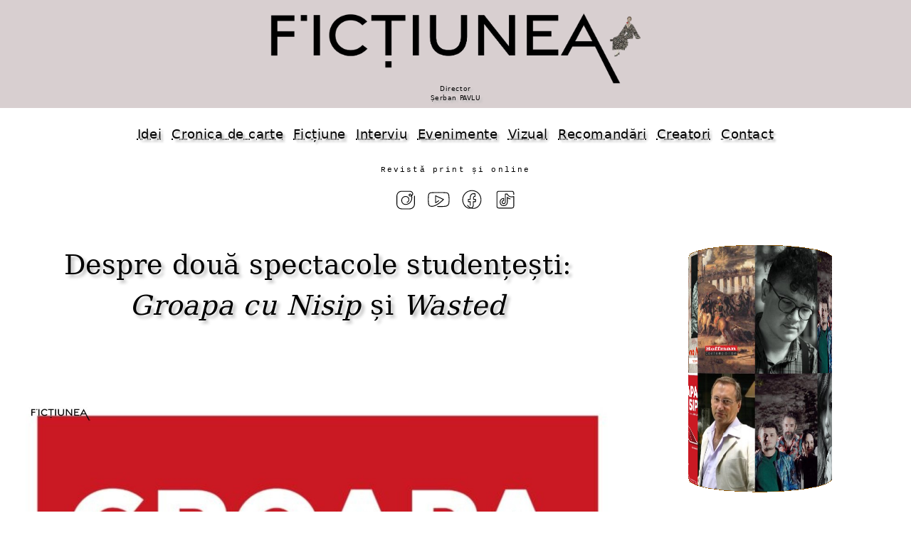

--- FILE ---
content_type: text/html
request_url: https://fictiunea.ro/2022/132/art12/index.html
body_size: 6850
content:
<!doctype html><html lang=ro prefix="og: http://ogp.me/ns#"><head itemscope itemtype="http://schema.org/WebPage" profile="http://www.w3.org/2005/10/profile"><meta charset="UTF-8"><link rel=canonical href="https://fictiunea.ro/2022/132/art12/" /><title>Revista Ficțiunea &bull; Despre două spectacole studențești: Groapa cu Nisip și Wasted &bull; bulboaca</title><meta property="og:title" itemprop="name" content="Revista Ficțiunea &bull; Despre două spectacole studențești: Groapa cu Nisip și Wasted &bull; bulboaca"><meta property="og:image" content="https://fictiunea.ro/2022/132/art12/articol.jpg"><link itemprop=image href="https://fictiunea.ro/2022/132/art12/articol.jpg"><meta property="og:url" content="https://fictiunea.ro/2022/132/art12/"><meta property="og:type" content="website"><meta property="og:description" itemprop="description" content="Despre două spectacole studențești: Groapa cu Nisip și Wasted"><meta name=description content="Despre două spectacole studențești: Groapa cu Nisip și Wasted"><meta property="og:site_name" content="Fictiunea"><meta name=keywords content=""><meta name=viewport content="width=device-width,minimum-scale=1,initial-scale=1"><link rel=alternate type="application/rss+xml" href="https://fictiunea.ro/rss.xml" title="Ficțiunea"><link rel=stylesheet href="../../../plyr.css"><script src="../../../plyr.js"></script><link rel=stylesheet href="../../../a-z.css"><script src="../../../a-z.js"></script></head><body><header><a id=_logo href="/index.html"><picture><source srcset="/logo.webp" type="image/webp"><img src="/logo.png"></picture><div><div id=director>Director<br>Șerban PAVLU</div></div></a></header><nav id=meniu><a href="/tag/idei.html">Idei</a><a href="/tag/carte.html">Cronica de carte</a><a href="/tag/fictiune.html">Ficțiune</a><a href="/tag/interviu_.html">Interviu</a><a href="/tag/evenimente_.html">Evenimente</a><a href="/tag/vizual.html">Vizual</a><a href="/recomandari.html">Recomandări</a><a href="/scriitori.html">Creatori</a><a href="/contact.html">Contact</a></nav><div class=rev><p>Revistă print și online</p></div><ul class=retele><li><a href="https://www.instagram.com/fictiunea_optm/"><img alt=instagram text="instagram" src="/img/instagram.svg"/></a> <li><a href="https://www.youtube.com/channel/UCuuXvNeWhVu0qLP8PZEwLHQ"><img alt=youtube text="youtube" src="/img/youtube.svg"/></a> <li><a href="https://www.facebook.com/fictiuneaoptm/"><img alt=facebook text="facebook" src="/img/facebook.svg"/></a> <li><a href="https://www.tiktok.com/@revista_fictiunea_optm"><img alt=tiktok text="tiktok" src="/img/tiktok.svg"/></a></ul><div class=page><div id=page-l><div class=page-l-c><h2>Despre două spectacole studențești: <i>Groapa cu Nisip</i> și <i>Wasted</i></h2><div id=articol><div class=articol-i><img class="img-c center-img" src=articol.jpg></div><div class=articol0-a><p><a href="../../../autor/bulboaca.html">Andrei BULBOACĂ</a></p><p class=articol0-a-9><a href="../../../tag/vizual.html">Vizual</a></p><p class=articol0-a-99>Nr. <a href="../../../2022/132/index.html">132 / 44 (serie nouă) / 3 octombrie, 2022</a></p></div><div class=articol-t><p>Recent, în Sala Mică a Teatrului Național I.L. Caragiale din București, a avut loc microstagiunea de teatru tânăr intitulată #FestivalulContinuă. Spectacolele prezentate au fost cele selecționate în competiția oficială a Festivalului de Teatru și Film Șerban Ionescu, ce s-a desfășurat între 17 și 23 iulie 2022 în stațiunea 2 Mai. Despre două spectacole din competiție aș dori să prezint câteva impresii, și anume <i>Groapa cu Nisip</i> de Michał Walczak, în regia Biancăi Oprea, și <i>Wasted</i>, scris de Kae Tempest, în regia lui Vlad Isăilă. Susțin pe deplin faptul că este necesar ca spectacolele studenților să se joace și în afara universităților de profil, pe scenele mari ale teatrelor, atât pentru ca ei să se obișnuiască pe o scenă de altă amploare, dar și să fie văzuți de către publicul larg. Consider că nu poți accede la rangul de profesionist în studiul și critica de teatru dacă nu mergi la spectacolele studențești, punctul de pornire ale unor mari cariere, fie actoricești, fie regizorale. Nu mică mi-a fost mirarea să văd reprezentații de un real profesionalism și jucate impecabil în sălile UNATC-ului. Asta și pentru că acolo vezi inocența actorului, vezi dorința lui de a juca, îl vezi aproape crud în curs de formare, iar acestea sunt cele mai sincere și emoționante interpretări. Pe scenele universitare nu există actori mici, toți sunt actori mari, toți visează o carieră fie în teatru, fie în film, iar asta-i face să dea tot ce e mai bun în fața publicului. Recomand cititorilor, când au răgaz, să intre pe arhiva de teatru a UNATC, aceasta se găsește rapid, să se uite la pozele cu spectacolele de absolvire ale studenților. O să vă bucurați de bucuria lor și veți recunoaște cu siguranță mari nume ale scenei ce au bucurat generații întregi. Asta e frumusețea teatrului studențesc!</p> <p>Din capul locului o spunem, <i>Groapa cu Nisip</i> nu este un spectacol pentru copii sau un spectacol ușor. Deși la o primă vedere ar părea așa, dacă analizezi un pic situația și dialogurile, vei ajunge la câteva concluzii interesante. În primul rând, cele două personaje Protasie (Răzvan Mândruță) și Milka (Irina Artenii) au un joc de apropiere-depărtare atât între ei, cât și în relația copilărie-viață de adult. Când se apropie, când se îndepărtează, fiecăruia fiindu-i parcă teamă să recunoască în fond că perioada copilăriei nu se va mai întoarce niciodată. Pe scaunele din sală sunt puse tot felul de jucărioare, de la figurine la mașinuțe, pentru publicul spectator. Și nu de puține ori, nu știu cât de conștient sau nu, mulți din sală se jucau și ei în timpul piesei, fie mângâind respectiva figurină, fie împingând silențios mașinuța. Asta pentru că spectacolul are acest element senzorial de a introduce spectatorul adult în lumea copilăriei. Am surprins câțiva spectatori care nici nu mai priveau scena, ci se uitau cu jind și dorință la jucăria de lângă ei. Textul poate fi privit și din două perspective: aceea că în fața noastră se află într-adevăr doi puști care vor să devină mari sau doi adulți care își doresc să devină puști. Pentru că odată cu maturizarea vine și responsabilitatea, vine și aplecarea către sine, iar, din păcate, oamenii cu care te jucai sau comunicai în copilărie vor dispărea din relațiile cu tine. Când ești copil, ai senzația că vei cuceri lumea împreună cu prietenii tăi, iar jucăriile nu sunt altceva decât resortul prin care reușești să o faci. Dorința din copilărie de a fi supererou se translatează în viața de adult prin eroismul de a răzbi prin viață, de a reuși să ai o situație decentă și efectiv de a-ți face un rost. Copilul din tine poate fi cel care te ajuta să îți găsești resursele, însă dacă acesta nu a fost crescut într-un mediu propice, poate deveni cu ușurință dușmanul tău interior. Nu degeaba se spune în psihologie că vindecarea copilului interior este crucială pentru a avea o viață de adult liniștită. </p> <p>Scenografia este semnată de Theodor Niculae, care își plasează cele două personaje într-o piscină plină cu bile albe. Se realizează și un contrast cromatic între bilele albe din decor și luminile care sunt de culoare roșie în momentul trecerii dintre scene. Poate să fie oare și o trimitere la modernitate? Acum nu mai sunt gropi de nisip, sau dacă sunt, ele sunt foarte rare, însă avem din plin piscine cu bile unde cei mici se joacă. Apare oricum tendința de a te arunca și tu acolo, de a te relaxa și juca, de a te întrepătrunde în relația cu personajele. Putem considera că se naște și o invitație din partea actorilor, nespusă însă, înspre public, și anume haideți și voi să vă jucați cu noi. De aceea și aranjarea în sală, cât mai aproape de actori, pentru ca emoția publicului să fie și mai puternică. Albul acela poate fi interpretat ca un covor de zăpadă, mai ales că celor mici le place să se joace în nea, iernile fiind mereu bucurii. În mare parte a spectacolului, cele două personaje păstrează o distanță între ele, parcă fiindu-le teamă de o apropiere mai puternică. Protasie pare mai agitat, mai nerăbdător, dorind mereu să schimbe ceva, pe când Milka este dovada liniștii și a raționalului. </p> <p>Spectacolul are un final <i>ex abrupto</i> în opinia mea, și de multe ori nu reușești să te integrezi sau să te lași captivat de spectacol, asta deoarece atenția îți este mereu mutată ba către public, ba către jucării, ba către un strigăt al unui actor. Cert este că reprezentația are potențial, pune niște probleme pe care spectatorii ar trebui să le analizeze, fiecare observând cât de mult sunt integrați în viața de adult și cât de fericiți sunt cu aceasta. Rămânând cu o astfel de idee, vom păși către următorul spectacol, pentru că vom vedea cum lucrurile se leagă între ele. </p> <p>Charlotte (Eva Cosac), Danny (Tiberius Zavelea) și Ted (Vlad Pânzaru) sunt cele trei personaje din spectacolul <i>Wasted</i>, regizat de Vlad Isăilă. Sentimentul care plutește de-a lungul spectacolului este acela al pierderii. Cei trei prieteni se reunesc după un deceniu de la moartea prietenului lor comun, Tony, punându-și astfel în balanță viețile. Un corporatist, o profesoară și un solist încearcă să își analizeze viețile de adult, iar rezultatul este unul crunt: nimeni nu este mulțumit de viața pe care o duce. Nesiguranța schimbării face personajele să se mențină în aceleași meserii și în aceleași frustrări, sperând astfel că la un moment dat, ceva se va schimba. Ted se plânge de viața lui în corporație, simțindu-se efectiv ca un sclav. Oare câți dintre noi nu se complac în această realitate? Cuvântul său de ordine este rutina, însă aceasta începe să îl afecteze emoțional. Există o legătură de invidie între cele două personaje masculine, sau cel puțin așa am perceput-o eu. Ted îl invidiază în oarecare măsură pe Danny, asta deoarece pentru solist zilele nu sunt la fel, este liber și poate să facă ce își dorește. Pe de altă parte, Danny îl invidiază pe Ted pentru că are o rutină, știe ce face a doua zi, deci există o oarecare stabilitate. Charlotte nu este nici ea mulțumită de viața de cadru didactic, dorește la un moment dat să plece, însă renunță, alegând să se reculeagă la mormântul lui Tony. Actorii se adresează direct publicului, își povestesc viața și experiențele ei. Lecția pe care o învățăm din reprezentație este aceea de a lua decizii benefice în viață, asta ca să nu ajungem în burnout sau wasted. Din nefericire, acest fenomen este extrem de răspândit printre oamenii din ziua de azi, munca acaparându-le aproape toată viața, fiind astfel într-o nefericire continuă. Efectul? O multitudine de depresii și probleme de ordin psihologic. Două momente le-aș putea considera cheie în spectacol: cel al petrecerii tehno, al rave-ului, și acela al momentului când Ted, sunat de soție să meargă la Ikea, renunță la întâlnirea cu tovarășul său. Cu toate că spune de-a lungul scenei că nu își dorește acest lucru, însă se simte obligat să o facă. </p> <p>Scenografia este semnată de Cora Oprea și reprezintă un mix de natural cu urban, stuful din spatele scenei este combinat cu paleții și cauciucurile din fața scenei. În fundal sunt anumite proiecții video ce completează la rândul lor spectacolul. Decorul pare un pic haotic, în sensul că reflectă oarecum starea de spirit a celor trei personaje, practic ceea ce se întâmplă în interior se exteriorizează prin obiecte. Pentru că elementele urbane de decor sunt fix acelea ale unui spațiu tineresc, nu vedem birouri, case sau orice altceva ce ne-ar duce cu gândul la viața de adulți. Wasted este un spectacol care lasă un semn de întrebare către public: suntem mulțumiți cu viețile noastre? Este bine să credem că celălalt de lângă noi are o viață mai bună? Piesa nu oferă un răspuns, ci ne invită să ne găsim singuri răspunsurile, asta și pentru că nici spectacolul nu rezolvă situațiile personajelor. Ne putem întreba astfel ce se întâmplă cu ele sau care le va fi viitorul? </p></div><div class=autor><div class=autor-i><a href=../../../autor/bulboaca.html><img src=../../../autor/bulboaca.jpg></a></div><div class=autor-t><a href=../../../autor/bulboaca.html><b>Andrei BULBOACĂ</b></a><div><p>Andrei Bulboacă, doctor în studii culturale la Facultatea de Litere, Universitatea din București, cu o teză despre festivalurile de muzică din România. Pasionat de literatură, teatru și sociologia festivalurilor. Critic de teatru la început de drum, în prezent masterand la secția de Studii de Teatru și Performance, în cadrul Universității Naționale de Artă Teatrală și Cinematografică I.L. Caragiale din București.</p></div></div></div><div class=articole><div class=articole-1>în același număr</div><div id=optm-no><a href="../../../2022/132/art1/index.html">   <img loading=lazy src="../../../2022/132/art1/articol-t.jpg" title="Doina RUȘTI - Câștigătorul concursului "Primul roman"" alt="Doina RUȘTI - Câștigătorul concursului "Primul roman""/> </a> <a href="../../../2022/132/art2/index.html">   <img loading=lazy src="../../../2022/132/art2/articol-t.jpg" title="Flavia IOSEF - José Saramago – Cain Excurs prin spații biblice" alt="Flavia IOSEF - José Saramago – Cain Excurs prin spații biblice"/> </a> <a href="../../../2022/132/art3/index.html">   <img loading=lazy src="../../../2022/132/art3/articol-t.jpg" title="ZENOB - Bogdan Farcaș: Aș merge la cumpărături cu vagabondul din Omul care a văzut moartea" alt="ZENOB - Bogdan Farcaș: Aș merge la cumpărături cu vagabondul din Omul care a văzut moartea"/> </a> <a href="../../../2022/132/art4/index.html">   <img loading=lazy src="../../../2022/132/art4/articol-t.jpg" title="Mihai Bălăceanu - Se7en, în regia lui Alexandru Lamba" alt="Mihai Bălăceanu - Se7en, în regia lui Alexandru Lamba"/> </a> <a href="../../../2022/132/art5/index.html">   <img loading=lazy src="../../../2022/132/art5/articol-t.jpg" title="Ioana MIRON - Poul Lynggaard Damgaard: Dragă orașule" alt="Ioana MIRON - Poul Lynggaard Damgaard: Dragă orașule"/> </a> <a href="../../../2022/132/art6/index.html">   <img loading=lazy src="../../../2022/132/art6/articol-t.jpg" title="Marina COSTA - O idee salvatoare" alt="Marina COSTA - O idee salvatoare"/> </a> <a href="../../../2022/132/art7/index.html">   <img loading=lazy src="../../../2022/132/art7/articol-t.jpg" title="Andrei-Marius STOLERU - Ecou în sticle" alt="Andrei-Marius STOLERU - Ecou în sticle"/> </a> <a href="../../../2022/132/art8/index.html">   <img loading=lazy src="../../../2022/132/art8/articol-t.jpg" title="Beatrice CREȚU - La masa verde" alt="Beatrice CREȚU - La masa verde"/> </a> <a href="../../../2022/132/art9/index.html">   <img loading=lazy src="../../../2022/132/art9/articol-t.jpg" title="Ciprian HANDRU - Ioana Em. Petrescu – modelul unei călătorii prin reverie și prin cartografiere" alt="Ciprian HANDRU - Ioana Em. Petrescu – modelul unei călătorii prin reverie și prin cartografiere"/> </a> <a href="../../../2022/132/art10/index.html">   <img loading=lazy src="../../../2022/132/art10/articol-t.jpg" title="Paul-Daniel GOLBAN - queer eros (fragment inedit)" alt="Paul-Daniel GOLBAN - queer eros (fragment inedit)"/> </a> <a href="../../../2022/132/art11/index.html">   <img loading=lazy src="../../../2022/132/art11/articol-t.jpg" title="Diana DUMITRU - Cenaclul literar virtual, calea de a ieși din umbra propriei anxietăți" alt="Diana DUMITRU - Cenaclul literar virtual, calea de a ieși din umbra propriei anxietăți"/> </a> <a href="../../../2022/132/art13/index.html">   <img loading=lazy src="../../../2022/132/art13/articol-t.jpg" title="Dinu FLĂMÂND - ICR-ul strivește programul traducerilor" alt="Dinu FLĂMÂND - ICR-ul strivește programul traducerilor"/> </a></div></div></div></div></div><div id=page-r data="../../../2022/132/d.html"> </div></div><div id=v style="color:white"></div><footer><p><p>Parteneri</p></p><div id=parteneri><a href="https://revistacultura.ro/"><img alt="Revista Cultura" title="Revista Cultura" src="/img/partener-cultura.png"/></a><a href="https://muzeulbucurestiului.ro/"><img alt="Muzeul Municipiului București" title="Muzeul Municipiului București" src="/img/partener-mmb.png"/></a><a href="https://www.iqads.ro/"><img alt=IQads title="IQads" src="/img/partener-iqads.png"/></a><a href="https://www.tnb.ro/ro"><img alt="Teatrul Național București" title="Teatrul Național București" src="/img/partener-teatrul.png"/></a><a href="https://asociatia-creatorilor-de-fictiune.ro/"><img alt="Asociația Creatorilor de Ficțiune" title="Asociația Creatorilor de Ficțiune" src="/img/partener-acf.png"/></a><a href="https://voxa.ro/edituri/revista-optmotive"><img alt=VOXA title="VOXA" src="/img/partener-voxa.png"/></a><a href="https://www.youtube.com/channel/UCWE0HWU-w2vd9rPa0CuesXw/"><img alt="Pintadera Film" title="Pintadera Film" src="/img/partener-pintadera.png"/></a><a href="https://tribunainvatamantului.ro/"><img alt="Tribuna învățământului" title="Tribuna învățământului" src="/img/partener-tribuna_invatamantului.png"/></a><a href="https://mnlr.ro/"><img alt="Muzeul Național al Literaturii Române" title="Muzeul Național al Literaturii Române" src="/img/partener-mnlr.png"/></a><a href="https://https://www.trafikaeurope.org/"><img alt="Trafika Europe" title="Trafika Europe" src="/img/partener-trafica.png"/></a><a href="https://infocultural.eu/"><img alt="Info Cultural" title="Info Cultural" src="/img/partener-infocultural.png"/></a><a href="https://www.gazetadambovitei.ro/"><img alt="Gazeta Dâmboviței" title="Gazeta Dâmboviței" src="/img/partener-gazetadambovitei.png"/></a><a href="https://editura.mttlc.ro/"><img alt="Contemporary Literature Press" title="Contemporary Literature Press" src="/img/partener-clp.png"/></a><a href="https://matcaliterara.ro"><img alt=Matca title="Matca" src="/img/partener-matca.png"/></a></div><p><a href="/politica.html">Politica de confidențialitate</a><p><a href="/media.html">Media</a><p>Copyright © fictiunea.ro</p></footer></body></html>

--- FILE ---
content_type: text/html
request_url: https://fictiunea.ro/2022/132/d.html
body_size: 1942
content:
<style type="text/css">.ev-s3 div {background: #000 url(/2022/132/articole.jpg)}</style><div id=ev-c3><div id=ev-f3><div class=ev-s3><div class=a></div><div class=b></div><div class=c></div><div class=d></div><div class=e></div><div class=f></div><div class=g></div><div class=h></div><div class=i></div><div class=j></div><div class=k></div><div class=l></div><div class=m></div><div class=n></div><div class=o></div><div class=p></div><div class=q></div><div class=r></div><div class=s></div><div class=t></div><div class=u></div><div class=v></div><div class=w></div><div class=x></div></div></div></div><p><a href="/2022/132/director.jpg"><img src="/2022/132/director-t.jpg" alt="" title="" /></a></p><p>Revista <i>Ficțiunea</i> este editată de</p><h5><a href="https://asociatia-creatorilor-de-fictiune.ro">Asociația Creatorilor de Ficțiune</a></h5><p>Ne găsiți și pe:</p><ul class=retele><li><a href="https://www.instagram.com/fictiunea_optm/"><img alt=instagram text="instagram" src="/img/instagram.svg"/></a> <li><a href="https://www.youtube.com/channel/UCuuXvNeWhVu0qLP8PZEwLHQ"><img alt=youtube text="youtube" src="/img/youtube.svg"/></a> <li><a href="https://www.facebook.com/fictiuneaoptm/"><img alt=facebook text="facebook" src="/img/facebook.svg"/></a> <li><a href="https://www.tiktok.com/@revista_fictiunea_optm"><img alt=tiktok text="tiktok" src="/img/tiktok.svg"/></a></ul><a class=pdf href="/2022/132/fictiunea_44.pdf"><img src="/2022/132/fictiunea_44.jpg" alt="PRINT 44" title="PRINT 44"/><span>&#x2913; PDF</span></a><h5><a href="/arhiva_print.html">Numerele tipărite</a></h5><p><a href="/tag/confesiuni.html">confesiuni</a> <a href="/tag/vizual.html">vizual</a> <a href="/tag/fictiune.html">literatură</a> <a href="/tag/convorbiri.html">interviuri</a> <a href="/tag/topuri.html">topuri</a> <a href="/tag/debut.html">debut</a> <a href="/tag/istorii.html">istorii</a> <a href="/tag/opinii.html">opinii</a></p><p>Ne găsiți și pe <a href="https://voxa.ro/edituri/revista-optmotive">Voxa</a></p><p><a href="/2022/132/voxa.jpg"><img src="/2022/132/voxa-t.jpg" alt="" title="" /></a></p><div id=d3><div><a href="/2022/132/promounu.jpg"><img src="/2022/132/promounu-t.jpg" alt="" title="" /></a></div><div><a href="/2022/132/maska.jpg"><img src="/2022/132/maska-t.jpg" alt="" title="" /></a></div><div><a href="/2022/132/poromotrei.jpeg"><img src="/2022/132/poromotrei.jpeg" alt="" title="" /></a></div></div><h4>NOUA LITERATURĂ</h4><p><a href="/2022/132/bcretu.jpg"><img loading=lazy src="/2022/132/bcretu-t.jpg" alt="" title="" /></a></p><p>Emoție, participare, observație și o poveste făcută din jurnale și însemnări: <i>Dictionarul depresiilor și disocierilor</i> de Beatrice Crețu a primit premiul al III-lea la concursul de debut al editurii LITERA.</p><div class=page-rc><div class=video-container><div class=plyr__video-embed data-attr="small">     <iframe         src="https://www.youtube-nocookie.com/embed/xhAm4PadQY4"DIRECȚII în literatura actuală?origin=https://fictiunea.ro&amp;iv_load_policy=3&amp;modestbranding=1&amp;playsinline=1&amp;rel=0&amp;controls=0&amp;enablejsapi=1"         allowtransparency         allowfullscreen         allow="autoplay"></iframe> </div></div></div><p><b>Liviu G. Stan, Ileana Marin, Mihai Ene, Doina Ruști</b></p><h6><a href="https://www.youtube.com/channel/UCuuXvNeWhVu0qLP8PZEwLHQ/videos">FILMELE REVISTEI</a></h6><p><a href="https://www.facebook.com/events/1532692017217844">Bookfest, 2022</a></p><h4>Cartea săptămânii</h4><p><a href="/2022/132/carteasapt.jpg"><img loading=lazy src="/2022/132/carteasapt-t.jpg" alt="" title="" /></a></p><p><a href="https://humanitas.ro/humanitas/carte/carte-singura">Humanitas, 2022</a></p><p>Recomandată de Doina Ruști</p><h4>Bursa subiectelor: momentul adevărului</h4><p>Ai citit un roman românesc recent? Trimite un rezumat foarte scurt pentru rubrica <a href="/2022/121bis/art12/index.html">Despre ce?</a></p><h4>NU UITAȚI!</h4><p><a href="/2022/132/maska.jpg"><img loading=lazy src="/2022/132/maska-t.jpg" alt="" title="" /></a></p><p>Conferința internațională MASCA: identitate, comunicare, contagiune", 6-7 octombrie 2022, la LITERE. Deschiderea va avea loc la Bibliotecă.</p><p>Un eveniment organizat de Departamentul de Științe ale Comunicării, Facultatea de Litere, Universitatea din București.</p><p><a href="/2022/132/iulian.jpg"><img loading=lazy src="/2022/132/iulian-t.jpg" alt="" title="" /></a></p><p><a href="https://www.librariaeikon.ro/poezie/1267-si.html">Eikon, 2022</a></p><p><a href="/2022/132/febril.jpg"><img loading=lazy src="/2022/132/febril-t.jpg" alt="" title="" /></a></p><p><a href="https://www.litera.ro/vis-febril-vol-82">Litera, cpt</a></p><p><a href="/2022/132/telegraph.jpg"><img loading=lazy src="/2022/132/telegraph-t.jpg" alt="" title="" /></a></p><p><a href="https://www.editura-arthur.ro/info/carte/telegraph-avenue#detalii">ART</a></p><p><a href="/2022/132/cujo.jpg"><img loading=lazy src="/2022/132/cujo-t.jpg" alt="" title="" /></a></p><p><a href="https://nemira.ro/cujo-stephen-king">Nemira, 2022</a></p><p><a href="/2022/132/uaic.jpg"><img loading=lazy src="/2022/132/uaic-t.jpg" alt="" title="" /></a></p><p><a href="https://www.editura.uaic.ro/produse/editura/carti-in-pregatire/noul-atlas-lingvistic-roman-pe-regiuni-moldova-si-bucovina-vol-v-1890/0/1">UAIC, 2022</a></p>

--- FILE ---
content_type: text/html
request_url: https://fictiunea.ro/v/2022/132/art12/index.html
body_size: 24
content:
895


--- FILE ---
content_type: text/html; charset=utf-8
request_url: https://www.youtube-nocookie.com/embed/xhAm4PadQY4
body_size: 47500
content:
<!DOCTYPE html><html lang="en" dir="ltr" data-cast-api-enabled="true"><head><meta name="viewport" content="width=device-width, initial-scale=1"><script nonce="AoqPlob5_aEvl9agVhWDng">if ('undefined' == typeof Symbol || 'undefined' == typeof Symbol.iterator) {delete Array.prototype.entries;}</script><style name="www-roboto" nonce="jbutci_YwlkScD5FNGdL8A">@font-face{font-family:'Roboto';font-style:normal;font-weight:400;font-stretch:100%;src:url(//fonts.gstatic.com/s/roboto/v48/KFO7CnqEu92Fr1ME7kSn66aGLdTylUAMa3GUBHMdazTgWw.woff2)format('woff2');unicode-range:U+0460-052F,U+1C80-1C8A,U+20B4,U+2DE0-2DFF,U+A640-A69F,U+FE2E-FE2F;}@font-face{font-family:'Roboto';font-style:normal;font-weight:400;font-stretch:100%;src:url(//fonts.gstatic.com/s/roboto/v48/KFO7CnqEu92Fr1ME7kSn66aGLdTylUAMa3iUBHMdazTgWw.woff2)format('woff2');unicode-range:U+0301,U+0400-045F,U+0490-0491,U+04B0-04B1,U+2116;}@font-face{font-family:'Roboto';font-style:normal;font-weight:400;font-stretch:100%;src:url(//fonts.gstatic.com/s/roboto/v48/KFO7CnqEu92Fr1ME7kSn66aGLdTylUAMa3CUBHMdazTgWw.woff2)format('woff2');unicode-range:U+1F00-1FFF;}@font-face{font-family:'Roboto';font-style:normal;font-weight:400;font-stretch:100%;src:url(//fonts.gstatic.com/s/roboto/v48/KFO7CnqEu92Fr1ME7kSn66aGLdTylUAMa3-UBHMdazTgWw.woff2)format('woff2');unicode-range:U+0370-0377,U+037A-037F,U+0384-038A,U+038C,U+038E-03A1,U+03A3-03FF;}@font-face{font-family:'Roboto';font-style:normal;font-weight:400;font-stretch:100%;src:url(//fonts.gstatic.com/s/roboto/v48/KFO7CnqEu92Fr1ME7kSn66aGLdTylUAMawCUBHMdazTgWw.woff2)format('woff2');unicode-range:U+0302-0303,U+0305,U+0307-0308,U+0310,U+0312,U+0315,U+031A,U+0326-0327,U+032C,U+032F-0330,U+0332-0333,U+0338,U+033A,U+0346,U+034D,U+0391-03A1,U+03A3-03A9,U+03B1-03C9,U+03D1,U+03D5-03D6,U+03F0-03F1,U+03F4-03F5,U+2016-2017,U+2034-2038,U+203C,U+2040,U+2043,U+2047,U+2050,U+2057,U+205F,U+2070-2071,U+2074-208E,U+2090-209C,U+20D0-20DC,U+20E1,U+20E5-20EF,U+2100-2112,U+2114-2115,U+2117-2121,U+2123-214F,U+2190,U+2192,U+2194-21AE,U+21B0-21E5,U+21F1-21F2,U+21F4-2211,U+2213-2214,U+2216-22FF,U+2308-230B,U+2310,U+2319,U+231C-2321,U+2336-237A,U+237C,U+2395,U+239B-23B7,U+23D0,U+23DC-23E1,U+2474-2475,U+25AF,U+25B3,U+25B7,U+25BD,U+25C1,U+25CA,U+25CC,U+25FB,U+266D-266F,U+27C0-27FF,U+2900-2AFF,U+2B0E-2B11,U+2B30-2B4C,U+2BFE,U+3030,U+FF5B,U+FF5D,U+1D400-1D7FF,U+1EE00-1EEFF;}@font-face{font-family:'Roboto';font-style:normal;font-weight:400;font-stretch:100%;src:url(//fonts.gstatic.com/s/roboto/v48/KFO7CnqEu92Fr1ME7kSn66aGLdTylUAMaxKUBHMdazTgWw.woff2)format('woff2');unicode-range:U+0001-000C,U+000E-001F,U+007F-009F,U+20DD-20E0,U+20E2-20E4,U+2150-218F,U+2190,U+2192,U+2194-2199,U+21AF,U+21E6-21F0,U+21F3,U+2218-2219,U+2299,U+22C4-22C6,U+2300-243F,U+2440-244A,U+2460-24FF,U+25A0-27BF,U+2800-28FF,U+2921-2922,U+2981,U+29BF,U+29EB,U+2B00-2BFF,U+4DC0-4DFF,U+FFF9-FFFB,U+10140-1018E,U+10190-1019C,U+101A0,U+101D0-101FD,U+102E0-102FB,U+10E60-10E7E,U+1D2C0-1D2D3,U+1D2E0-1D37F,U+1F000-1F0FF,U+1F100-1F1AD,U+1F1E6-1F1FF,U+1F30D-1F30F,U+1F315,U+1F31C,U+1F31E,U+1F320-1F32C,U+1F336,U+1F378,U+1F37D,U+1F382,U+1F393-1F39F,U+1F3A7-1F3A8,U+1F3AC-1F3AF,U+1F3C2,U+1F3C4-1F3C6,U+1F3CA-1F3CE,U+1F3D4-1F3E0,U+1F3ED,U+1F3F1-1F3F3,U+1F3F5-1F3F7,U+1F408,U+1F415,U+1F41F,U+1F426,U+1F43F,U+1F441-1F442,U+1F444,U+1F446-1F449,U+1F44C-1F44E,U+1F453,U+1F46A,U+1F47D,U+1F4A3,U+1F4B0,U+1F4B3,U+1F4B9,U+1F4BB,U+1F4BF,U+1F4C8-1F4CB,U+1F4D6,U+1F4DA,U+1F4DF,U+1F4E3-1F4E6,U+1F4EA-1F4ED,U+1F4F7,U+1F4F9-1F4FB,U+1F4FD-1F4FE,U+1F503,U+1F507-1F50B,U+1F50D,U+1F512-1F513,U+1F53E-1F54A,U+1F54F-1F5FA,U+1F610,U+1F650-1F67F,U+1F687,U+1F68D,U+1F691,U+1F694,U+1F698,U+1F6AD,U+1F6B2,U+1F6B9-1F6BA,U+1F6BC,U+1F6C6-1F6CF,U+1F6D3-1F6D7,U+1F6E0-1F6EA,U+1F6F0-1F6F3,U+1F6F7-1F6FC,U+1F700-1F7FF,U+1F800-1F80B,U+1F810-1F847,U+1F850-1F859,U+1F860-1F887,U+1F890-1F8AD,U+1F8B0-1F8BB,U+1F8C0-1F8C1,U+1F900-1F90B,U+1F93B,U+1F946,U+1F984,U+1F996,U+1F9E9,U+1FA00-1FA6F,U+1FA70-1FA7C,U+1FA80-1FA89,U+1FA8F-1FAC6,U+1FACE-1FADC,U+1FADF-1FAE9,U+1FAF0-1FAF8,U+1FB00-1FBFF;}@font-face{font-family:'Roboto';font-style:normal;font-weight:400;font-stretch:100%;src:url(//fonts.gstatic.com/s/roboto/v48/KFO7CnqEu92Fr1ME7kSn66aGLdTylUAMa3OUBHMdazTgWw.woff2)format('woff2');unicode-range:U+0102-0103,U+0110-0111,U+0128-0129,U+0168-0169,U+01A0-01A1,U+01AF-01B0,U+0300-0301,U+0303-0304,U+0308-0309,U+0323,U+0329,U+1EA0-1EF9,U+20AB;}@font-face{font-family:'Roboto';font-style:normal;font-weight:400;font-stretch:100%;src:url(//fonts.gstatic.com/s/roboto/v48/KFO7CnqEu92Fr1ME7kSn66aGLdTylUAMa3KUBHMdazTgWw.woff2)format('woff2');unicode-range:U+0100-02BA,U+02BD-02C5,U+02C7-02CC,U+02CE-02D7,U+02DD-02FF,U+0304,U+0308,U+0329,U+1D00-1DBF,U+1E00-1E9F,U+1EF2-1EFF,U+2020,U+20A0-20AB,U+20AD-20C0,U+2113,U+2C60-2C7F,U+A720-A7FF;}@font-face{font-family:'Roboto';font-style:normal;font-weight:400;font-stretch:100%;src:url(//fonts.gstatic.com/s/roboto/v48/KFO7CnqEu92Fr1ME7kSn66aGLdTylUAMa3yUBHMdazQ.woff2)format('woff2');unicode-range:U+0000-00FF,U+0131,U+0152-0153,U+02BB-02BC,U+02C6,U+02DA,U+02DC,U+0304,U+0308,U+0329,U+2000-206F,U+20AC,U+2122,U+2191,U+2193,U+2212,U+2215,U+FEFF,U+FFFD;}@font-face{font-family:'Roboto';font-style:normal;font-weight:500;font-stretch:100%;src:url(//fonts.gstatic.com/s/roboto/v48/KFO7CnqEu92Fr1ME7kSn66aGLdTylUAMa3GUBHMdazTgWw.woff2)format('woff2');unicode-range:U+0460-052F,U+1C80-1C8A,U+20B4,U+2DE0-2DFF,U+A640-A69F,U+FE2E-FE2F;}@font-face{font-family:'Roboto';font-style:normal;font-weight:500;font-stretch:100%;src:url(//fonts.gstatic.com/s/roboto/v48/KFO7CnqEu92Fr1ME7kSn66aGLdTylUAMa3iUBHMdazTgWw.woff2)format('woff2');unicode-range:U+0301,U+0400-045F,U+0490-0491,U+04B0-04B1,U+2116;}@font-face{font-family:'Roboto';font-style:normal;font-weight:500;font-stretch:100%;src:url(//fonts.gstatic.com/s/roboto/v48/KFO7CnqEu92Fr1ME7kSn66aGLdTylUAMa3CUBHMdazTgWw.woff2)format('woff2');unicode-range:U+1F00-1FFF;}@font-face{font-family:'Roboto';font-style:normal;font-weight:500;font-stretch:100%;src:url(//fonts.gstatic.com/s/roboto/v48/KFO7CnqEu92Fr1ME7kSn66aGLdTylUAMa3-UBHMdazTgWw.woff2)format('woff2');unicode-range:U+0370-0377,U+037A-037F,U+0384-038A,U+038C,U+038E-03A1,U+03A3-03FF;}@font-face{font-family:'Roboto';font-style:normal;font-weight:500;font-stretch:100%;src:url(//fonts.gstatic.com/s/roboto/v48/KFO7CnqEu92Fr1ME7kSn66aGLdTylUAMawCUBHMdazTgWw.woff2)format('woff2');unicode-range:U+0302-0303,U+0305,U+0307-0308,U+0310,U+0312,U+0315,U+031A,U+0326-0327,U+032C,U+032F-0330,U+0332-0333,U+0338,U+033A,U+0346,U+034D,U+0391-03A1,U+03A3-03A9,U+03B1-03C9,U+03D1,U+03D5-03D6,U+03F0-03F1,U+03F4-03F5,U+2016-2017,U+2034-2038,U+203C,U+2040,U+2043,U+2047,U+2050,U+2057,U+205F,U+2070-2071,U+2074-208E,U+2090-209C,U+20D0-20DC,U+20E1,U+20E5-20EF,U+2100-2112,U+2114-2115,U+2117-2121,U+2123-214F,U+2190,U+2192,U+2194-21AE,U+21B0-21E5,U+21F1-21F2,U+21F4-2211,U+2213-2214,U+2216-22FF,U+2308-230B,U+2310,U+2319,U+231C-2321,U+2336-237A,U+237C,U+2395,U+239B-23B7,U+23D0,U+23DC-23E1,U+2474-2475,U+25AF,U+25B3,U+25B7,U+25BD,U+25C1,U+25CA,U+25CC,U+25FB,U+266D-266F,U+27C0-27FF,U+2900-2AFF,U+2B0E-2B11,U+2B30-2B4C,U+2BFE,U+3030,U+FF5B,U+FF5D,U+1D400-1D7FF,U+1EE00-1EEFF;}@font-face{font-family:'Roboto';font-style:normal;font-weight:500;font-stretch:100%;src:url(//fonts.gstatic.com/s/roboto/v48/KFO7CnqEu92Fr1ME7kSn66aGLdTylUAMaxKUBHMdazTgWw.woff2)format('woff2');unicode-range:U+0001-000C,U+000E-001F,U+007F-009F,U+20DD-20E0,U+20E2-20E4,U+2150-218F,U+2190,U+2192,U+2194-2199,U+21AF,U+21E6-21F0,U+21F3,U+2218-2219,U+2299,U+22C4-22C6,U+2300-243F,U+2440-244A,U+2460-24FF,U+25A0-27BF,U+2800-28FF,U+2921-2922,U+2981,U+29BF,U+29EB,U+2B00-2BFF,U+4DC0-4DFF,U+FFF9-FFFB,U+10140-1018E,U+10190-1019C,U+101A0,U+101D0-101FD,U+102E0-102FB,U+10E60-10E7E,U+1D2C0-1D2D3,U+1D2E0-1D37F,U+1F000-1F0FF,U+1F100-1F1AD,U+1F1E6-1F1FF,U+1F30D-1F30F,U+1F315,U+1F31C,U+1F31E,U+1F320-1F32C,U+1F336,U+1F378,U+1F37D,U+1F382,U+1F393-1F39F,U+1F3A7-1F3A8,U+1F3AC-1F3AF,U+1F3C2,U+1F3C4-1F3C6,U+1F3CA-1F3CE,U+1F3D4-1F3E0,U+1F3ED,U+1F3F1-1F3F3,U+1F3F5-1F3F7,U+1F408,U+1F415,U+1F41F,U+1F426,U+1F43F,U+1F441-1F442,U+1F444,U+1F446-1F449,U+1F44C-1F44E,U+1F453,U+1F46A,U+1F47D,U+1F4A3,U+1F4B0,U+1F4B3,U+1F4B9,U+1F4BB,U+1F4BF,U+1F4C8-1F4CB,U+1F4D6,U+1F4DA,U+1F4DF,U+1F4E3-1F4E6,U+1F4EA-1F4ED,U+1F4F7,U+1F4F9-1F4FB,U+1F4FD-1F4FE,U+1F503,U+1F507-1F50B,U+1F50D,U+1F512-1F513,U+1F53E-1F54A,U+1F54F-1F5FA,U+1F610,U+1F650-1F67F,U+1F687,U+1F68D,U+1F691,U+1F694,U+1F698,U+1F6AD,U+1F6B2,U+1F6B9-1F6BA,U+1F6BC,U+1F6C6-1F6CF,U+1F6D3-1F6D7,U+1F6E0-1F6EA,U+1F6F0-1F6F3,U+1F6F7-1F6FC,U+1F700-1F7FF,U+1F800-1F80B,U+1F810-1F847,U+1F850-1F859,U+1F860-1F887,U+1F890-1F8AD,U+1F8B0-1F8BB,U+1F8C0-1F8C1,U+1F900-1F90B,U+1F93B,U+1F946,U+1F984,U+1F996,U+1F9E9,U+1FA00-1FA6F,U+1FA70-1FA7C,U+1FA80-1FA89,U+1FA8F-1FAC6,U+1FACE-1FADC,U+1FADF-1FAE9,U+1FAF0-1FAF8,U+1FB00-1FBFF;}@font-face{font-family:'Roboto';font-style:normal;font-weight:500;font-stretch:100%;src:url(//fonts.gstatic.com/s/roboto/v48/KFO7CnqEu92Fr1ME7kSn66aGLdTylUAMa3OUBHMdazTgWw.woff2)format('woff2');unicode-range:U+0102-0103,U+0110-0111,U+0128-0129,U+0168-0169,U+01A0-01A1,U+01AF-01B0,U+0300-0301,U+0303-0304,U+0308-0309,U+0323,U+0329,U+1EA0-1EF9,U+20AB;}@font-face{font-family:'Roboto';font-style:normal;font-weight:500;font-stretch:100%;src:url(//fonts.gstatic.com/s/roboto/v48/KFO7CnqEu92Fr1ME7kSn66aGLdTylUAMa3KUBHMdazTgWw.woff2)format('woff2');unicode-range:U+0100-02BA,U+02BD-02C5,U+02C7-02CC,U+02CE-02D7,U+02DD-02FF,U+0304,U+0308,U+0329,U+1D00-1DBF,U+1E00-1E9F,U+1EF2-1EFF,U+2020,U+20A0-20AB,U+20AD-20C0,U+2113,U+2C60-2C7F,U+A720-A7FF;}@font-face{font-family:'Roboto';font-style:normal;font-weight:500;font-stretch:100%;src:url(//fonts.gstatic.com/s/roboto/v48/KFO7CnqEu92Fr1ME7kSn66aGLdTylUAMa3yUBHMdazQ.woff2)format('woff2');unicode-range:U+0000-00FF,U+0131,U+0152-0153,U+02BB-02BC,U+02C6,U+02DA,U+02DC,U+0304,U+0308,U+0329,U+2000-206F,U+20AC,U+2122,U+2191,U+2193,U+2212,U+2215,U+FEFF,U+FFFD;}</style><script name="www-roboto" nonce="AoqPlob5_aEvl9agVhWDng">if (document.fonts && document.fonts.load) {document.fonts.load("400 10pt Roboto", "E"); document.fonts.load("500 10pt Roboto", "E");}</script><link rel="stylesheet" href="/s/player/b95b0e7a/www-player.css" name="www-player" nonce="jbutci_YwlkScD5FNGdL8A"><style nonce="jbutci_YwlkScD5FNGdL8A">html {overflow: hidden;}body {font: 12px Roboto, Arial, sans-serif; background-color: #000; color: #fff; height: 100%; width: 100%; overflow: hidden; position: absolute; margin: 0; padding: 0;}#player {width: 100%; height: 100%;}h1 {text-align: center; color: #fff;}h3 {margin-top: 6px; margin-bottom: 3px;}.player-unavailable {position: absolute; top: 0; left: 0; right: 0; bottom: 0; padding: 25px; font-size: 13px; background: url(/img/meh7.png) 50% 65% no-repeat;}.player-unavailable .message {text-align: left; margin: 0 -5px 15px; padding: 0 5px 14px; border-bottom: 1px solid #888; font-size: 19px; font-weight: normal;}.player-unavailable a {color: #167ac6; text-decoration: none;}</style><script nonce="AoqPlob5_aEvl9agVhWDng">var ytcsi={gt:function(n){n=(n||"")+"data_";return ytcsi[n]||(ytcsi[n]={tick:{},info:{},gel:{preLoggedGelInfos:[]}})},now:window.performance&&window.performance.timing&&window.performance.now&&window.performance.timing.navigationStart?function(){return window.performance.timing.navigationStart+window.performance.now()}:function(){return(new Date).getTime()},tick:function(l,t,n){var ticks=ytcsi.gt(n).tick;var v=t||ytcsi.now();if(ticks[l]){ticks["_"+l]=ticks["_"+l]||[ticks[l]];ticks["_"+l].push(v)}ticks[l]=
v},info:function(k,v,n){ytcsi.gt(n).info[k]=v},infoGel:function(p,n){ytcsi.gt(n).gel.preLoggedGelInfos.push(p)},setStart:function(t,n){ytcsi.tick("_start",t,n)}};
(function(w,d){function isGecko(){if(!w.navigator)return false;try{if(w.navigator.userAgentData&&w.navigator.userAgentData.brands&&w.navigator.userAgentData.brands.length){var brands=w.navigator.userAgentData.brands;var i=0;for(;i<brands.length;i++)if(brands[i]&&brands[i].brand==="Firefox")return true;return false}}catch(e){setTimeout(function(){throw e;})}if(!w.navigator.userAgent)return false;var ua=w.navigator.userAgent;return ua.indexOf("Gecko")>0&&ua.toLowerCase().indexOf("webkit")<0&&ua.indexOf("Edge")<
0&&ua.indexOf("Trident")<0&&ua.indexOf("MSIE")<0}ytcsi.setStart(w.performance?w.performance.timing.responseStart:null);var isPrerender=(d.visibilityState||d.webkitVisibilityState)=="prerender";var vName=!d.visibilityState&&d.webkitVisibilityState?"webkitvisibilitychange":"visibilitychange";if(isPrerender){var startTick=function(){ytcsi.setStart();d.removeEventListener(vName,startTick)};d.addEventListener(vName,startTick,false)}if(d.addEventListener)d.addEventListener(vName,function(){ytcsi.tick("vc")},
false);if(isGecko()){var isHidden=(d.visibilityState||d.webkitVisibilityState)=="hidden";if(isHidden)ytcsi.tick("vc")}var slt=function(el,t){setTimeout(function(){var n=ytcsi.now();el.loadTime=n;if(el.slt)el.slt()},t)};w.__ytRIL=function(el){if(!el.getAttribute("data-thumb"))if(w.requestAnimationFrame)w.requestAnimationFrame(function(){slt(el,0)});else slt(el,16)}})(window,document);
</script><script nonce="AoqPlob5_aEvl9agVhWDng">var ytcfg={d:function(){return window.yt&&yt.config_||ytcfg.data_||(ytcfg.data_={})},get:function(k,o){return k in ytcfg.d()?ytcfg.d()[k]:o},set:function(){var a=arguments;if(a.length>1)ytcfg.d()[a[0]]=a[1];else{var k;for(k in a[0])ytcfg.d()[k]=a[0][k]}}};
ytcfg.set({"CLIENT_CANARY_STATE":"none","DEVICE":"cbr\u003dChrome\u0026cbrand\u003dapple\u0026cbrver\u003d131.0.0.0\u0026ceng\u003dWebKit\u0026cengver\u003d537.36\u0026cos\u003dMacintosh\u0026cosver\u003d10_15_7\u0026cplatform\u003dDESKTOP","EVENT_ID":"Qn9taeWHKc6Cib4P0JSvsAY","EXPERIMENT_FLAGS":{"ab_det_apm":true,"ab_det_el_h":true,"ab_det_em_inj":true,"ab_l_sig_st":true,"ab_l_sig_st_e":true,"action_companion_center_align_description":true,"allow_skip_networkless":true,"always_send_and_write":true,"att_web_record_metrics":true,"attmusi":true,"c3_enable_button_impression_logging":true,"c3_watch_page_component":true,"cancel_pending_navs":true,"clean_up_manual_attribution_header":true,"config_age_report_killswitch":true,"cow_optimize_idom_compat":true,"csi_config_handling_infra":true,"csi_on_gel":true,"delhi_mweb_colorful_sd":true,"delhi_mweb_colorful_sd_v2":true,"deprecate_csi_has_info":true,"deprecate_pair_servlet_enabled":true,"desktop_sparkles_light_cta_button":true,"disable_cached_masthead_data":true,"disable_child_node_auto_formatted_strings":true,"disable_enf_isd":true,"disable_log_to_visitor_layer":true,"disable_pacf_logging_for_memory_limited_tv":true,"embeds_enable_eid_enforcement_for_youtube":true,"embeds_enable_info_panel_dismissal":true,"embeds_enable_pfp_always_unbranded":true,"embeds_muted_autoplay_sound_fix":true,"embeds_serve_es6_client":true,"embeds_web_nwl_disable_nocookie":true,"embeds_web_updated_shorts_definition_fix":true,"enable_active_view_display_ad_renderer_web_home":true,"enable_ad_disclosure_banner_a11y_fix":true,"enable_chips_shelf_view_model_fully_reactive":true,"enable_client_creator_goal_ticker_bar_revamp":true,"enable_client_only_wiz_direct_reactions":true,"enable_client_sli_logging":true,"enable_client_streamz_web":true,"enable_client_ve_spec":true,"enable_cloud_save_error_popup_after_retry":true,"enable_cookie_reissue_iframe":true,"enable_dai_sdf_h5_preroll":true,"enable_datasync_id_header_in_web_vss_pings":true,"enable_default_mono_cta_migration_web_client":true,"enable_dma_post_enforcement":true,"enable_docked_chat_messages":true,"enable_entity_store_from_dependency_injection":true,"enable_inline_muted_playback_on_web_search":true,"enable_inline_muted_playback_on_web_search_for_vdc":true,"enable_inline_muted_playback_on_web_search_for_vdcb":true,"enable_is_extended_monitoring":true,"enable_is_mini_app_page_active_bugfix":true,"enable_live_overlay_feed_in_live_chat":true,"enable_logging_first_user_action_after_game_ready":true,"enable_ltc_param_fetch_from_innertube":true,"enable_masthead_mweb_padding_fix":true,"enable_menu_renderer_button_in_mweb_hclr":true,"enable_mini_app_command_handler_mweb_fix":true,"enable_mini_app_iframe_loaded_logging":true,"enable_mini_guide_downloads_item":true,"enable_mixed_direction_formatted_strings":true,"enable_mweb_livestream_ui_update":true,"enable_mweb_new_caption_language_picker":true,"enable_names_handles_account_switcher":true,"enable_network_request_logging_on_game_events":true,"enable_new_paid_product_placement":true,"enable_obtaining_ppn_query_param":true,"enable_open_in_new_tab_icon_for_short_dr_for_desktop_search":true,"enable_open_yt_content":true,"enable_origin_query_parameter_bugfix":true,"enable_pause_ads_on_ytv_html5":true,"enable_payments_purchase_manager":true,"enable_pdp_icon_prefetch":true,"enable_pl_r_si_fa":true,"enable_place_pivot_url":true,"enable_playable_a11y_label_with_badge_text":true,"enable_pv_screen_modern_text":true,"enable_removing_navbar_title_on_hashtag_page_mweb":true,"enable_resetting_scroll_position_on_flow_change":true,"enable_rta_manager":true,"enable_sdf_companion_h5":true,"enable_sdf_dai_h5_midroll":true,"enable_sdf_h5_endemic_mid_post_roll":true,"enable_sdf_on_h5_unplugged_vod_midroll":true,"enable_sdf_shorts_player_bytes_h5":true,"enable_sdk_performance_network_logging":true,"enable_sending_unwrapped_game_audio_as_serialized_metadata":true,"enable_sfv_effect_pivot_url":true,"enable_shorts_new_carousel":true,"enable_skip_ad_guidance_prompt":true,"enable_skippable_ads_for_unplugged_ad_pod":true,"enable_smearing_expansion_dai":true,"enable_third_party_info":true,"enable_time_out_messages":true,"enable_timeline_view_modern_transcript_fe":true,"enable_video_display_compact_button_group_for_desktop_search":true,"enable_watch_next_pause_autoplay_lact":true,"enable_web_home_top_landscape_image_layout_level_click":true,"enable_web_tiered_gel":true,"enable_window_constrained_buy_flow_dialog":true,"enable_wiz_queue_effect_and_on_init_initial_runs":true,"enable_ypc_spinners":true,"enable_yt_ata_iframe_authuser":true,"export_networkless_options":true,"export_player_version_to_ytconfig":true,"fill_single_video_with_notify_to_lasr":true,"fix_ad_miniplayer_controls_rendering":true,"fix_ads_tracking_for_swf_config_deprecation_mweb":true,"h5_companion_enable_adcpn_macro_substitution_for_click_pings":true,"h5_inplayer_enable_adcpn_macro_substitution_for_click_pings":true,"h5_reset_cache_and_filter_before_update_masthead":true,"hide_channel_creation_title_for_mweb":true,"high_ccv_client_side_caching_h5":true,"html5_log_trigger_events_with_debug_data":true,"html5_ssdai_enable_media_end_cue_range":true,"il_attach_cache_limit":true,"il_use_view_model_logging_context":true,"is_browser_support_for_webcam_streaming":true,"json_condensed_response":true,"kev_adb_pg":true,"kevlar_gel_error_routing":true,"kevlar_watch_cinematics":true,"live_chat_enable_controller_extraction":true,"live_chat_enable_rta_manager":true,"live_chat_increased_min_height":true,"log_click_with_layer_from_element_in_command_handler":true,"log_errors_through_nwl_on_retry":true,"mdx_enable_privacy_disclosure_ui":true,"mdx_load_cast_api_bootstrap_script":true,"medium_progress_bar_modification":true,"migrate_remaining_web_ad_badges_to_innertube":true,"mobile_account_menu_refresh":true,"mweb_a11y_enable_player_controls_invisible_toggle":true,"mweb_account_linking_noapp":true,"mweb_after_render_to_scheduler":true,"mweb_allow_modern_search_suggest_behavior":true,"mweb_animated_actions":true,"mweb_app_upsell_button_direct_to_app":true,"mweb_big_progress_bar":true,"mweb_c3_disable_carve_out":true,"mweb_c3_disable_carve_out_keep_external_links":true,"mweb_c3_enable_adaptive_signals":true,"mweb_c3_endscreen":true,"mweb_c3_endscreen_v2":true,"mweb_c3_library_page_enable_recent_shelf":true,"mweb_c3_remove_web_navigation_endpoint_data":true,"mweb_c3_use_canonical_from_player_response":true,"mweb_cinematic_watch":true,"mweb_command_handler":true,"mweb_delay_watch_initial_data":true,"mweb_disable_searchbar_scroll":true,"mweb_enable_fine_scrubbing_for_recs":true,"mweb_enable_keto_batch_player_fullscreen":true,"mweb_enable_keto_batch_player_progress_bar":true,"mweb_enable_keto_batch_player_tooltips":true,"mweb_enable_lockup_view_model_for_ucp":true,"mweb_enable_more_drawer":true,"mweb_enable_optional_fullscreen_landscape_locking":true,"mweb_enable_overlay_touch_manager":true,"mweb_enable_premium_carve_out_fix":true,"mweb_enable_refresh_detection":true,"mweb_enable_search_imp":true,"mweb_enable_sequence_signal":true,"mweb_enable_shorts_pivot_button":true,"mweb_enable_shorts_video_preload":true,"mweb_enable_skippables_on_jio_phone":true,"mweb_enable_storyboards":true,"mweb_enable_two_line_title_on_shorts":true,"mweb_enable_varispeed_controller":true,"mweb_enable_warm_channel_requests":true,"mweb_enable_watch_feed_infinite_scroll":true,"mweb_enable_wrapped_unplugged_pause_membership_dialog_renderer":true,"mweb_filter_video_format_in_webfe":true,"mweb_fix_livestream_seeking":true,"mweb_fix_monitor_visibility_after_render":true,"mweb_fix_section_list_continuation_item_renderers":true,"mweb_force_ios_fallback_to_native_control":true,"mweb_fp_auto_fullscreen":true,"mweb_fullscreen_controls":true,"mweb_fullscreen_controls_action_buttons":true,"mweb_fullscreen_watch_system":true,"mweb_home_reactive_shorts":true,"mweb_innertube_search_command":true,"mweb_kaios_enable_autoplay_switch_view_model":true,"mweb_lang_in_html":true,"mweb_like_button_synced_with_entities":true,"mweb_logo_use_home_page_ve":true,"mweb_module_decoration":true,"mweb_native_control_in_faux_fullscreen_shared":true,"mweb_panel_container_inert":true,"mweb_player_control_on_hover":true,"mweb_player_delhi_dtts":true,"mweb_player_settings_use_bottom_sheet":true,"mweb_player_show_previous_next_buttons_in_playlist":true,"mweb_player_skip_no_op_state_changes":true,"mweb_player_user_select_none":true,"mweb_playlist_engagement_panel":true,"mweb_progress_bar_seek_on_mouse_click":true,"mweb_pull_2_full":true,"mweb_pull_2_full_enable_touch_handlers":true,"mweb_schedule_warm_watch_response":true,"mweb_searchbox_legacy_navigation":true,"mweb_see_fewer_shorts":true,"mweb_sheets_ui_refresh":true,"mweb_shorts_comments_panel_id_change":true,"mweb_shorts_early_continuation":true,"mweb_show_ios_smart_banner":true,"mweb_use_server_url_on_startup":true,"mweb_watch_captions_enable_auto_translate":true,"mweb_watch_captions_set_default_size":true,"mweb_watch_stop_scheduler_on_player_response":true,"mweb_watchfeed_big_thumbnails":true,"mweb_yt_searchbox":true,"networkless_logging":true,"no_client_ve_attach_unless_shown":true,"nwl_send_from_memory_when_online":true,"pageid_as_header_web":true,"playback_settings_use_switch_menu":true,"player_controls_autonav_fix":true,"player_controls_skip_double_signal_update":true,"polymer_bad_build_labels":true,"polymer_verifiy_app_state":true,"qoe_send_and_write":true,"remove_chevron_from_ad_disclosure_banner_h5":true,"remove_masthead_channel_banner_on_refresh":true,"remove_slot_id_exited_trigger_for_dai_in_player_slot_expire":true,"replace_client_url_parsing_with_server_signal":true,"service_worker_enabled":true,"service_worker_push_enabled":true,"service_worker_push_home_page_prompt":true,"service_worker_push_watch_page_prompt":true,"shell_load_gcf":true,"shorten_initial_gel_batch_timeout":true,"should_use_yt_voice_endpoint_in_kaios":true,"skip_invalid_ytcsi_ticks":true,"skip_setting_info_in_csi_data_object":true,"smarter_ve_dedupping":true,"speedmaster_no_seek":true,"start_client_gcf_mweb":true,"stop_handling_click_for_non_rendering_overlay_layout":true,"suppress_error_204_logging":true,"synced_panel_scrolling_controller":true,"use_event_time_ms_header":true,"use_fifo_for_networkless":true,"use_player_abuse_bg_library":true,"use_request_time_ms_header":true,"use_session_based_sampling":true,"use_thumbnail_overlay_time_status_renderer_for_live_badge":true,"use_ts_visibilitylogger":true,"vss_final_ping_send_and_write":true,"vss_playback_use_send_and_write":true,"web_adaptive_repeat_ase":true,"web_always_load_chat_support":true,"web_animated_like":true,"web_api_url":true,"web_attributed_string_deep_equal_bugfix":true,"web_autonav_allow_off_by_default":true,"web_button_vm_refactor_disabled":true,"web_c3_log_app_init_finish":true,"web_csi_action_sampling_enabled":true,"web_dedupe_ve_grafting":true,"web_disable_backdrop_filter":true,"web_enable_ab_rsp_cl":true,"web_enable_course_icon_update":true,"web_enable_error_204":true,"web_enable_horizontal_video_attributes_section":true,"web_fix_segmented_like_dislike_undefined":true,"web_gcf_hashes_innertube":true,"web_gel_timeout_cap":true,"web_metadata_carousel_elref_bugfix":true,"web_parent_target_for_sheets":true,"web_persist_server_autonav_state_on_client":true,"web_playback_associated_log_ctt":true,"web_playback_associated_ve":true,"web_prefetch_preload_video":true,"web_progress_bar_draggable":true,"web_resizable_advertiser_banner_on_masthead_safari_fix":true,"web_scheduler_auto_init":true,"web_shorts_just_watched_on_channel_and_pivot_study":true,"web_shorts_just_watched_overlay":true,"web_shorts_pivot_button_view_model_reactive":true,"web_update_panel_visibility_logging_fix":true,"web_video_attribute_view_model_a11y_fix":true,"web_watch_controls_state_signals":true,"web_wiz_attributed_string":true,"web_yt_config_context":true,"webfe_mweb_watch_microdata":true,"webfe_watch_shorts_canonical_url_fix":true,"webpo_exit_on_net_err":true,"wiz_diff_overwritable":true,"wiz_memoize_stamper_items":true,"woffle_used_state_report":true,"wpo_gel_strz":true,"ytcp_paper_tooltip_use_scoped_owner_root":true,"ytidb_clear_embedded_player":true,"H5_async_logging_delay_ms":30000.0,"attention_logging_scroll_throttle":500.0,"autoplay_pause_by_lact_sampling_fraction":0.0,"cinematic_watch_effect_opacity":0.4,"log_window_onerror_fraction":0.1,"speedmaster_playback_rate":2.0,"tv_pacf_logging_sample_rate":0.01,"web_attention_logging_scroll_throttle":500.0,"web_load_prediction_threshold":0.1,"web_navigation_prediction_threshold":0.1,"web_pbj_log_warning_rate":0.0,"web_system_health_fraction":0.01,"ytidb_transaction_ended_event_rate_limit":0.02,"active_time_update_interval_ms":10000,"att_init_delay":500,"autoplay_pause_by_lact_sec":0,"botguard_async_snapshot_timeout_ms":3000,"check_navigator_accuracy_timeout_ms":0,"cinematic_watch_css_filter_blur_strength":40,"cinematic_watch_fade_out_duration":500,"close_webview_delay_ms":100,"cloud_save_game_data_rate_limit_ms":3000,"compression_disable_point":10,"custom_active_view_tos_timeout_ms":3600000,"embeds_widget_poll_interval_ms":0,"gel_min_batch_size":3,"gel_queue_timeout_max_ms":60000,"get_async_timeout_ms":60000,"hide_cta_for_home_web_video_ads_animate_in_time":2,"html5_byterate_soft_cap":0,"initial_gel_batch_timeout":2000,"max_body_size_to_compress":500000,"max_prefetch_window_sec_for_livestream_optimization":10,"min_prefetch_offset_sec_for_livestream_optimization":20,"mini_app_container_iframe_src_update_delay_ms":0,"multiple_preview_news_duration_time":11000,"mweb_c3_toast_duration_ms":5000,"mweb_deep_link_fallback_timeout_ms":10000,"mweb_delay_response_received_actions":100,"mweb_fp_dpad_rate_limit_ms":0,"mweb_fp_dpad_watch_title_clamp_lines":0,"mweb_history_manager_cache_size":100,"mweb_ios_fullscreen_playback_transition_delay_ms":500,"mweb_ios_fullscreen_system_pause_epilson_ms":0,"mweb_override_response_store_expiration_ms":0,"mweb_shorts_early_continuation_trigger_threshold":4,"mweb_w2w_max_age_seconds":0,"mweb_watch_captions_default_size":2,"neon_dark_launch_gradient_count":0,"network_polling_interval":30000,"play_click_interval_ms":30000,"play_ping_interval_ms":10000,"prefetch_comments_ms_after_video":0,"send_config_hash_timer":0,"service_worker_push_logged_out_prompt_watches":-1,"service_worker_push_prompt_cap":-1,"service_worker_push_prompt_delay_microseconds":3888000000000,"show_mini_app_ad_frequency_cap_ms":300000,"slow_compressions_before_abandon_count":4,"speedmaster_cancellation_movement_dp":10,"speedmaster_touch_activation_ms":500,"web_attention_logging_throttle":500,"web_foreground_heartbeat_interval_ms":28000,"web_gel_debounce_ms":10000,"web_logging_max_batch":100,"web_max_tracing_events":50,"web_tracing_session_replay":0,"wil_icon_max_concurrent_fetches":9999,"ytidb_remake_db_retries":3,"ytidb_reopen_db_retries":3,"WebClientReleaseProcessCritical__youtube_embeds_client_version_override":"","WebClientReleaseProcessCritical__youtube_embeds_web_client_version_override":"","WebClientReleaseProcessCritical__youtube_mweb_client_version_override":"","debug_forced_internalcountrycode":"","embeds_web_synth_ch_headers_banned_urls_regex":"","enable_web_media_service":"DISABLED","il_payload_scraping":"","live_chat_unicode_emoji_json_url":"https://www.gstatic.com/youtube/img/emojis/emojis-svg-9.json","mweb_deep_link_feature_tag_suffix":"11268432","mweb_enable_shorts_innertube_player_prefetch_trigger":"NONE","mweb_fp_dpad":"home,search,browse,channel,create_channel,experiments,settings,trending,oops,404,paid_memberships,sponsorship,premium,shorts","mweb_fp_dpad_linear_navigation":"","mweb_fp_dpad_linear_navigation_visitor":"","mweb_fp_dpad_visitor":"","mweb_preload_video_by_player_vars":"","mweb_sign_in_button_style":"STYLE_SUGGESTIVE_AVATAR","place_pivot_triggering_container_alternate":"","place_pivot_triggering_counterfactual_container_alternate":"","search_ui_mweb_searchbar_restyle":"DEFAULT","service_worker_push_force_notification_prompt_tag":"1","service_worker_scope":"/","suggest_exp_str":"","web_client_version_override":"","kevlar_command_handler_command_banlist":[],"mini_app_ids_without_game_ready":["UgkxHHtsak1SC8mRGHMZewc4HzeAY3yhPPmJ","Ugkx7OgzFqE6z_5Mtf4YsotGfQNII1DF_RBm"],"web_op_signal_type_banlist":[],"web_tracing_enabled_spans":["event","command"]},"GAPI_HINT_PARAMS":"m;/_/scs/abc-static/_/js/k\u003dgapi.gapi.en.FZb77tO2YW4.O/d\u003d1/rs\u003dAHpOoo8lqavmo6ayfVxZovyDiP6g3TOVSQ/m\u003d__features__","GAPI_HOST":"https://apis.google.com","GAPI_LOCALE":"en_US","GL":"US","HL":"en","HTML_DIR":"ltr","HTML_LANG":"en","INNERTUBE_API_KEY":"AIzaSyAO_FJ2SlqU8Q4STEHLGCilw_Y9_11qcW8","INNERTUBE_API_VERSION":"v1","INNERTUBE_CLIENT_NAME":"WEB_EMBEDDED_PLAYER","INNERTUBE_CLIENT_VERSION":"1.20260116.01.00","INNERTUBE_CONTEXT":{"client":{"hl":"en","gl":"US","remoteHost":"18.118.200.100","deviceMake":"Apple","deviceModel":"","visitorData":"[base64]%3D%3D","userAgent":"Mozilla/5.0 (Macintosh; Intel Mac OS X 10_15_7) AppleWebKit/537.36 (KHTML, like Gecko) Chrome/131.0.0.0 Safari/537.36; ClaudeBot/1.0; +claudebot@anthropic.com),gzip(gfe)","clientName":"WEB_EMBEDDED_PLAYER","clientVersion":"1.20260116.01.00","osName":"Macintosh","osVersion":"10_15_7","originalUrl":"https://www.youtube-nocookie.com/embed/xhAm4PadQY4","platform":"DESKTOP","clientFormFactor":"UNKNOWN_FORM_FACTOR","configInfo":{"appInstallData":"[base64]%3D%3D"},"browserName":"Chrome","browserVersion":"131.0.0.0","acceptHeader":"text/html,application/xhtml+xml,application/xml;q\u003d0.9,image/webp,image/apng,*/*;q\u003d0.8,application/signed-exchange;v\u003db3;q\u003d0.9","deviceExperimentId":"ChxOelU1TmpnMk9EQTJPVFV3TnpNNE56VXdNdz09EML-tcsGGML-tcsG","rolloutToken":"CPXAt-b28pPPlAEQp73c2LCWkgMYp73c2LCWkgM%3D"},"user":{"lockedSafetyMode":false},"request":{"useSsl":true},"clickTracking":{"clickTrackingParams":"IhMI5bDc2LCWkgMVTkHCAR1Qygtm"},"thirdParty":{"embeddedPlayerContext":{"embeddedPlayerEncryptedContext":"AD5ZzFSjvG4AEQBMTX6D9QifD3qqKssyrLQrSJEzvCbCjPKGBeAAI0mC3PTVwJ-bsKmBdXvDm8AxOGccP8tacyPaQkoDt4_GoG-Yy7G1VBbPPza1Qk1O_u3mzgkP0xwLaNjgOXxUTfxQrc06GveNEXOndUpIeh8k","ancestorOriginsSupported":false}}},"INNERTUBE_CONTEXT_CLIENT_NAME":56,"INNERTUBE_CONTEXT_CLIENT_VERSION":"1.20260116.01.00","INNERTUBE_CONTEXT_GL":"US","INNERTUBE_CONTEXT_HL":"en","LATEST_ECATCHER_SERVICE_TRACKING_PARAMS":{"client.name":"WEB_EMBEDDED_PLAYER","client.jsfeat":"2021"},"LOGGED_IN":false,"PAGE_BUILD_LABEL":"youtube.embeds.web_20260116_01_RC00","PAGE_CL":856990104,"SERVER_NAME":"WebFE","VISITOR_DATA":"[base64]%3D%3D","WEB_PLAYER_CONTEXT_CONFIGS":{"WEB_PLAYER_CONTEXT_CONFIG_ID_EMBEDDED_PLAYER":{"rootElementId":"movie_player","jsUrl":"/s/player/b95b0e7a/player_ias.vflset/en_US/base.js","cssUrl":"/s/player/b95b0e7a/www-player.css","contextId":"WEB_PLAYER_CONTEXT_CONFIG_ID_EMBEDDED_PLAYER","eventLabel":"embedded","contentRegion":"US","hl":"en_US","hostLanguage":"en","innertubeApiKey":"AIzaSyAO_FJ2SlqU8Q4STEHLGCilw_Y9_11qcW8","innertubeApiVersion":"v1","innertubeContextClientVersion":"1.20260116.01.00","device":{"brand":"apple","model":"","browser":"Chrome","browserVersion":"131.0.0.0","os":"Macintosh","osVersion":"10_15_7","platform":"DESKTOP","interfaceName":"WEB_EMBEDDED_PLAYER","interfaceVersion":"1.20260116.01.00"},"serializedExperimentIds":"24004644,51010235,51063643,51098299,51204329,51222973,51340662,51349914,51353393,51366423,51389629,51404808,51404810,51425033,51484222,51490331,51500051,51505436,51530495,51534669,51560386,51565115,51566373,51578633,51583568,51583821,51585555,51586115,51605258,51605395,51609829,51611457,51615068,51620866,51621065,51622352,51622845,51624035,51632249,51637029,51638932,51648336,51653717,51656217,51666850,51672162,51681662,51683502,51684302,51684306,51691589,51693510,51696107,51696619,51697032,51700777,51701615,51704637,51705183,51705185,51708695,51709243,51711227,51711298,51712601,51713176,51713237,51714463,51715039,51717474,51719410,51719627,51735450,51737133,51738919,51741219,51742394,51742829,51742878,51744562","serializedExperimentFlags":"H5_async_logging_delay_ms\u003d30000.0\u0026PlayerWeb__h5_enable_advisory_rating_restrictions\u003dtrue\u0026a11y_h5_associate_survey_question\u003dtrue\u0026ab_det_apm\u003dtrue\u0026ab_det_el_h\u003dtrue\u0026ab_det_em_inj\u003dtrue\u0026ab_l_sig_st\u003dtrue\u0026ab_l_sig_st_e\u003dtrue\u0026action_companion_center_align_description\u003dtrue\u0026ad_pod_disable_companion_persist_ads_quality\u003dtrue\u0026add_stmp_logs_for_voice_boost\u003dtrue\u0026allow_autohide_on_paused_videos\u003dtrue\u0026allow_drm_override\u003dtrue\u0026allow_live_autoplay\u003dtrue\u0026allow_poltergust_autoplay\u003dtrue\u0026allow_skip_networkless\u003dtrue\u0026allow_vp9_1080p_mq_enc\u003dtrue\u0026always_cache_redirect_endpoint\u003dtrue\u0026always_send_and_write\u003dtrue\u0026annotation_module_vast_cards_load_logging_fraction\u003d0.0\u0026assign_drm_family_by_format\u003dtrue\u0026att_web_record_metrics\u003dtrue\u0026attention_logging_scroll_throttle\u003d500.0\u0026attmusi\u003dtrue\u0026autoplay_time\u003d10000\u0026autoplay_time_for_fullscreen\u003d-1\u0026autoplay_time_for_music_content\u003d-1\u0026bg_vm_reinit_threshold\u003d7200000\u0026blocked_packages_for_sps\u003d[]\u0026botguard_async_snapshot_timeout_ms\u003d3000\u0026captions_url_add_ei\u003dtrue\u0026check_navigator_accuracy_timeout_ms\u003d0\u0026clean_up_manual_attribution_header\u003dtrue\u0026compression_disable_point\u003d10\u0026cow_optimize_idom_compat\u003dtrue\u0026csi_config_handling_infra\u003dtrue\u0026csi_on_gel\u003dtrue\u0026custom_active_view_tos_timeout_ms\u003d3600000\u0026dash_manifest_version\u003d5\u0026debug_bandaid_hostname\u003d\u0026debug_bandaid_port\u003d0\u0026debug_sherlog_username\u003d\u0026delhi_fast_follow_autonav_toggle\u003dtrue\u0026delhi_modern_player_default_thumbnail_percentage\u003d0.0\u0026delhi_modern_player_faster_autohide_delay_ms\u003d2000\u0026delhi_modern_player_pause_thumbnail_percentage\u003d0.6\u0026delhi_modern_web_player_blending_mode\u003d\u0026delhi_modern_web_player_disable_frosted_glass\u003dtrue\u0026delhi_modern_web_player_horizontal_volume_controls\u003dtrue\u0026delhi_modern_web_player_lhs_volume_controls\u003dtrue\u0026delhi_modern_web_player_responsive_compact_controls_threshold\u003d0\u0026deprecate_22\u003dtrue\u0026deprecate_csi_has_info\u003dtrue\u0026deprecate_delay_ping\u003dtrue\u0026deprecate_pair_servlet_enabled\u003dtrue\u0026desktop_sparkles_light_cta_button\u003dtrue\u0026disable_av1_setting\u003dtrue\u0026disable_branding_context\u003dtrue\u0026disable_cached_masthead_data\u003dtrue\u0026disable_channel_id_check_for_suspended_channels\u003dtrue\u0026disable_child_node_auto_formatted_strings\u003dtrue\u0026disable_enf_isd\u003dtrue\u0026disable_lifa_for_supex_users\u003dtrue\u0026disable_log_to_visitor_layer\u003dtrue\u0026disable_mdx_connection_in_mdx_module_for_music_web\u003dtrue\u0026disable_pacf_logging_for_memory_limited_tv\u003dtrue\u0026disable_reduced_fullscreen_autoplay_countdown_for_minors\u003dtrue\u0026disable_reel_item_watch_format_filtering\u003dtrue\u0026disable_threegpp_progressive_formats\u003dtrue\u0026disable_touch_events_on_skip_button\u003dtrue\u0026edge_encryption_fill_primary_key_version\u003dtrue\u0026embeds_enable_info_panel_dismissal\u003dtrue\u0026embeds_enable_move_set_center_crop_to_public\u003dtrue\u0026embeds_enable_per_video_embed_config\u003dtrue\u0026embeds_enable_pfp_always_unbranded\u003dtrue\u0026embeds_web_lite_mode\u003d1\u0026embeds_web_nwl_disable_nocookie\u003dtrue\u0026embeds_web_synth_ch_headers_banned_urls_regex\u003d\u0026enable_active_view_display_ad_renderer_web_home\u003dtrue\u0026enable_active_view_lr_shorts_video\u003dtrue\u0026enable_active_view_web_shorts_video\u003dtrue\u0026enable_ad_cpn_macro_substitution_for_click_pings\u003dtrue\u0026enable_ad_disclosure_banner_a11y_fix\u003dtrue\u0026enable_app_promo_endcap_eml_on_tablet\u003dtrue\u0026enable_batched_cross_device_pings_in_gel_fanout\u003dtrue\u0026enable_cast_for_web_unplugged\u003dtrue\u0026enable_cast_on_music_web\u003dtrue\u0026enable_cipher_for_manifest_urls\u003dtrue\u0026enable_cleanup_masthead_autoplay_hack_fix\u003dtrue\u0026enable_client_creator_goal_ticker_bar_revamp\u003dtrue\u0026enable_client_only_wiz_direct_reactions\u003dtrue\u0026enable_client_page_id_header_for_first_party_pings\u003dtrue\u0026enable_client_sli_logging\u003dtrue\u0026enable_client_ve_spec\u003dtrue\u0026enable_cookie_reissue_iframe\u003dtrue\u0026enable_cta_banner_on_unplugged_lr\u003dtrue\u0026enable_custom_playhead_parsing\u003dtrue\u0026enable_dai_sdf_h5_preroll\u003dtrue\u0026enable_datasync_id_header_in_web_vss_pings\u003dtrue\u0026enable_default_mono_cta_migration_web_client\u003dtrue\u0026enable_dsa_ad_badge_for_action_endcap_on_android\u003dtrue\u0026enable_dsa_ad_badge_for_action_endcap_on_ios\u003dtrue\u0026enable_entity_store_from_dependency_injection\u003dtrue\u0026enable_error_corrections_infocard_web_client\u003dtrue\u0026enable_error_corrections_infocards_icon_web\u003dtrue\u0026enable_inline_muted_playback_on_web_search\u003dtrue\u0026enable_inline_muted_playback_on_web_search_for_vdc\u003dtrue\u0026enable_inline_muted_playback_on_web_search_for_vdcb\u003dtrue\u0026enable_inline_playback_in_ustreamer_config\u003dtrue\u0026enable_is_extended_monitoring\u003dtrue\u0026enable_kabuki_comments_on_shorts\u003ddisabled\u0026enable_live_overlay_feed_in_live_chat\u003dtrue\u0026enable_ltc_param_fetch_from_innertube\u003dtrue\u0026enable_mixed_direction_formatted_strings\u003dtrue\u0026enable_modern_skip_button_on_web\u003dtrue\u0026enable_mweb_livestream_ui_update\u003dtrue\u0026enable_new_paid_product_placement\u003dtrue\u0026enable_open_in_new_tab_icon_for_short_dr_for_desktop_search\u003dtrue\u0026enable_out_of_stock_text_all_surfaces\u003dtrue\u0026enable_paid_content_overlay_bugfix\u003dtrue\u0026enable_pause_ads_on_ytv_html5\u003dtrue\u0026enable_pl_r_si_fa\u003dtrue\u0026enable_policy_based_hqa_filter_in_watch_server\u003dtrue\u0026enable_progres_commands_lr_feeds\u003dtrue\u0026enable_publishing_region_param_in_sus\u003dtrue\u0026enable_pv_screen_modern_text\u003dtrue\u0026enable_rpr_token_on_ltl_lookup\u003dtrue\u0026enable_sdf_companion_h5\u003dtrue\u0026enable_sdf_dai_h5_midroll\u003dtrue\u0026enable_sdf_h5_endemic_mid_post_roll\u003dtrue\u0026enable_sdf_on_h5_unplugged_vod_midroll\u003dtrue\u0026enable_sdf_shorts_player_bytes_h5\u003dtrue\u0026enable_server_driven_abr\u003dtrue\u0026enable_server_driven_abr_for_backgroundable\u003dtrue\u0026enable_server_driven_abr_url_generation\u003dtrue\u0026enable_server_driven_readahead\u003dtrue\u0026enable_skip_ad_guidance_prompt\u003dtrue\u0026enable_skip_to_next_messaging\u003dtrue\u0026enable_skippable_ads_for_unplugged_ad_pod\u003dtrue\u0026enable_smart_skip_player_controls_shown_on_web\u003dtrue\u0026enable_smart_skip_player_controls_shown_on_web_increased_triggering_sensitivity\u003dtrue\u0026enable_smart_skip_speedmaster_on_web\u003dtrue\u0026enable_smearing_expansion_dai\u003dtrue\u0026enable_split_screen_ad_baseline_experience_endemic_live_h5\u003dtrue\u0026enable_third_party_info\u003dtrue\u0026enable_to_call_playready_backend_directly\u003dtrue\u0026enable_unified_action_endcap_on_web\u003dtrue\u0026enable_video_display_compact_button_group_for_desktop_search\u003dtrue\u0026enable_voice_boost_feature\u003dtrue\u0026enable_vp9_appletv5_on_server\u003dtrue\u0026enable_watch_server_rejected_formats_logging\u003dtrue\u0026enable_web_home_top_landscape_image_layout_level_click\u003dtrue\u0026enable_web_media_session_metadata_fix\u003dtrue\u0026enable_web_premium_varispeed_upsell\u003dtrue\u0026enable_web_tiered_gel\u003dtrue\u0026enable_wiz_queue_effect_and_on_init_initial_runs\u003dtrue\u0026enable_yt_ata_iframe_authuser\u003dtrue\u0026enable_ytv_csdai_vp9\u003dtrue\u0026export_networkless_options\u003dtrue\u0026export_player_version_to_ytconfig\u003dtrue\u0026fill_ads_ustreamer_config_inline\u003dtrue\u0026fill_live_request_config_in_ustreamer_config\u003dtrue\u0026fill_single_video_with_notify_to_lasr\u003dtrue\u0026filter_vb_without_non_vb_equivalents\u003dtrue\u0026filter_vp9_for_live_dai\u003dtrue\u0026fix_ad_miniplayer_controls_rendering\u003dtrue\u0026fix_ads_tracking_for_swf_config_deprecation_mweb\u003dtrue\u0026fix_h5_toggle_button_a11y\u003dtrue\u0026fix_survey_color_contrast_on_destop\u003dtrue\u0026fix_toggle_button_role_for_ad_components\u003dtrue\u0026fresca_polling_delay_override\u003d0\u0026gab_return_sabr_ssdai_config\u003dtrue\u0026gel_min_batch_size\u003d3\u0026gel_queue_timeout_max_ms\u003d60000\u0026gvi_channel_client_screen\u003dtrue\u0026h5_companion_enable_adcpn_macro_substitution_for_click_pings\u003dtrue\u0026h5_enable_ad_mbs\u003dtrue\u0026h5_inplayer_enable_adcpn_macro_substitution_for_click_pings\u003dtrue\u0026h5_reset_cache_and_filter_before_update_masthead\u003dtrue\u0026heatseeker_decoration_threshold\u003d0.0\u0026hfr_dropped_framerate_fallback_threshold\u003d0\u0026hide_cta_for_home_web_video_ads_animate_in_time\u003d2\u0026high_ccv_client_side_caching_h5\u003dtrue\u0026hls_use_new_codecs_string_api\u003dtrue\u0026html5_ad_timeout_ms\u003d0\u0026html5_adaptation_step_count\u003d0\u0026html5_ads_preroll_lock_timeout_delay_ms\u003d15000\u0026html5_allow_multiview_tile_preload\u003dtrue\u0026html5_allow_preloading_with_idle_only_network_for_sabr\u003dtrue\u0026html5_allow_video_keyframe_without_audio\u003dtrue\u0026html5_apply_constraints_in_client_for_sabr\u003dtrue\u0026html5_apply_min_failures\u003dtrue\u0026html5_apply_start_time_within_ads_for_ssdai_transitions\u003dtrue\u0026html5_atr_disable_force_fallback\u003dtrue\u0026html5_att_playback_timeout_ms\u003d30000\u0026html5_attach_num_random_bytes_to_bandaid\u003d0\u0026html5_attach_po_token_to_bandaid\u003dtrue\u0026html5_autonav_cap_idle_secs\u003d0\u0026html5_autonav_quality_cap\u003d720\u0026html5_autoplay_default_quality_cap\u003d0\u0026html5_auxiliary_estimate_weight\u003d0.0\u0026html5_av1_ordinal_cap\u003d0\u0026html5_bandaid_attach_content_po_token\u003dtrue\u0026html5_block_pip_safari_delay\u003d0\u0026html5_bypass_contention_secs\u003d0.0\u0026html5_byterate_soft_cap\u003d0\u0026html5_check_for_idle_network_interval_ms\u003d1000\u0026html5_chipset_soft_cap\u003d8192\u0026html5_clamp_invalid_seek_to_min_seekable_time\u003dtrue\u0026html5_consume_all_buffered_bytes_one_poll\u003dtrue\u0026html5_continuous_goodput_probe_interval_ms\u003d0\u0026html5_d6de4_cloud_project_number\u003d868618676952\u0026html5_d6de4_defer_timeout_ms\u003d0\u0026html5_debug_data_log_probability\u003d0.0\u0026html5_decode_to_texture_cap\u003dtrue\u0026html5_default_ad_gain\u003d0.5\u0026html5_default_av1_threshold\u003d0\u0026html5_default_quality_cap\u003d0\u0026html5_defer_fetch_att_ms\u003d0\u0026html5_delayed_retry_count\u003d1\u0026html5_delayed_retry_delay_ms\u003d5000\u0026html5_deprecate_adservice\u003dtrue\u0026html5_deprecate_manifestful_fallback\u003dtrue\u0026html5_deprecate_video_tag_pool\u003dtrue\u0026html5_desktop_vr180_allow_panning\u003dtrue\u0026html5_df_downgrade_thresh\u003d0.6\u0026html5_disable_client_autonav_cap_for_onesie\u003dtrue\u0026html5_disable_loop_range_for_shorts_ads\u003dtrue\u0026html5_disable_move_pssh_to_moov\u003dtrue\u0026html5_disable_non_contiguous\u003dtrue\u0026html5_disable_peak_shave_for_onesie\u003dtrue\u0026html5_disable_ustreamer_constraint_for_sabr\u003dtrue\u0026html5_disable_web_safari_dai\u003dtrue\u0026html5_displayed_frame_rate_downgrade_threshold\u003d45\u0026html5_drm_byterate_soft_cap\u003d0\u0026html5_drm_check_all_key_error_states\u003dtrue\u0026html5_drm_cpi_license_key\u003dtrue\u0026html5_drm_live_byterate_soft_cap\u003d0\u0026html5_early_media_for_sharper_shorts\u003dtrue\u0026html5_enable_ac3\u003dtrue\u0026html5_enable_audio_track_stickiness\u003dtrue\u0026html5_enable_audio_track_stickiness_phase_two\u003dtrue\u0026html5_enable_caption_changes_for_mosaic\u003dtrue\u0026html5_enable_composite_embargo\u003dtrue\u0026html5_enable_d6de4\u003dtrue\u0026html5_enable_d6de4_cold_start_and_error\u003dtrue\u0026html5_enable_d6de4_idle_priority_job\u003dtrue\u0026html5_enable_drc\u003dtrue\u0026html5_enable_drc_toggle_api\u003dtrue\u0026html5_enable_eac3\u003dtrue\u0026html5_enable_embedded_player_visibility_signals\u003dtrue\u0026html5_enable_oduc\u003dtrue\u0026html5_enable_sabr_format_selection\u003dtrue\u0026html5_enable_sabr_from_watch_server\u003dtrue\u0026html5_enable_sabr_host_fallback\u003dtrue\u0026html5_enable_sabr_vod_streaming_xhr\u003dtrue\u0026html5_enable_server_driven_request_cancellation\u003dtrue\u0026html5_enable_sps_retry_backoff_metadata_requests\u003dtrue\u0026html5_enable_ssdai_transition_with_only_enter_cuerange\u003dtrue\u0026html5_enable_triggering_cuepoint_for_slot\u003dtrue\u0026html5_enable_tvos_dash\u003dtrue\u0026html5_enable_tvos_encrypted_vp9\u003dtrue\u0026html5_enable_widevine_for_alc\u003dtrue\u0026html5_enable_widevine_for_fast_linear\u003dtrue\u0026html5_encourage_array_coalescing\u003dtrue\u0026html5_fill_default_mosaic_audio_track_id\u003dtrue\u0026html5_fix_multi_audio_offline_playback\u003dtrue\u0026html5_fixed_media_duration_for_request\u003d0\u0026html5_force_sabr_from_watch_server_for_dfss\u003dtrue\u0026html5_forward_click_tracking_params_on_reload\u003dtrue\u0026html5_gapless_ad_autoplay_on_video_to_ad_only\u003dtrue\u0026html5_gapless_ended_transition_buffer_ms\u003d200\u0026html5_gapless_handoff_close_end_long_rebuffer_cfl\u003dtrue\u0026html5_gapless_handoff_close_end_long_rebuffer_delay_ms\u003d0\u0026html5_gapless_loop_seek_offset_in_milli\u003d0\u0026html5_gapless_slow_seek_cfl\u003dtrue\u0026html5_gapless_slow_seek_delay_ms\u003d0\u0026html5_gapless_slow_start_delay_ms\u003d0\u0026html5_generate_content_po_token\u003dtrue\u0026html5_generate_session_po_token\u003dtrue\u0026html5_gl_fps_threshold\u003d0\u0026html5_hard_cap_max_vertical_resolution_for_shorts\u003d0\u0026html5_hdcp_probing_stream_url\u003d\u0026html5_head_miss_secs\u003d0.0\u0026html5_hfr_quality_cap\u003d0\u0026html5_high_res_logging_percent\u003d1.0\u0026html5_hopeless_secs\u003d0\u0026html5_huli_ssdai_use_playback_state\u003dtrue\u0026html5_idle_rate_limit_ms\u003d0\u0026html5_ignore_sabrseek_during_adskip\u003dtrue\u0026html5_innertube_heartbeats_for_fairplay\u003dtrue\u0026html5_innertube_heartbeats_for_playready\u003dtrue\u0026html5_innertube_heartbeats_for_widevine\u003dtrue\u0026html5_jumbo_mobile_subsegment_readahead_target\u003d3.0\u0026html5_jumbo_ull_nonstreaming_mffa_ms\u003d4000\u0026html5_jumbo_ull_subsegment_readahead_target\u003d1.3\u0026html5_kabuki_drm_live_51_default_off\u003dtrue\u0026html5_license_constraint_delay\u003d5000\u0026html5_live_abr_head_miss_fraction\u003d0.0\u0026html5_live_abr_repredict_fraction\u003d0.0\u0026html5_live_chunk_readahead_proxima_override\u003d0\u0026html5_live_low_latency_bandwidth_window\u003d0.0\u0026html5_live_normal_latency_bandwidth_window\u003d0.0\u0026html5_live_quality_cap\u003d0\u0026html5_live_ultra_low_latency_bandwidth_window\u003d0.0\u0026html5_liveness_drift_chunk_override\u003d0\u0026html5_liveness_drift_proxima_override\u003d0\u0026html5_log_audio_abr\u003dtrue\u0026html5_log_experiment_id_from_player_response_to_ctmp\u003d\u0026html5_log_first_ssdai_requests_killswitch\u003dtrue\u0026html5_log_rebuffer_events\u003d5\u0026html5_log_trigger_events_with_debug_data\u003dtrue\u0026html5_log_vss_extra_lr_cparams_freq\u003d\u0026html5_long_rebuffer_jiggle_cmt_delay_ms\u003d0\u0026html5_long_rebuffer_threshold_ms\u003d30000\u0026html5_manifestless_unplugged\u003dtrue\u0026html5_manifestless_vp9_otf\u003dtrue\u0026html5_max_buffer_health_for_downgrade_prop\u003d0.0\u0026html5_max_buffer_health_for_downgrade_secs\u003d0.0\u0026html5_max_byterate\u003d0\u0026html5_max_discontinuity_rewrite_count\u003d0\u0026html5_max_drift_per_track_secs\u003d0.0\u0026html5_max_headm_for_streaming_xhr\u003d0\u0026html5_max_live_dvr_window_plus_margin_secs\u003d46800.0\u0026html5_max_quality_sel_upgrade\u003d0\u0026html5_max_redirect_response_length\u003d8192\u0026html5_max_selectable_quality_ordinal\u003d0\u0026html5_max_vertical_resolution\u003d0\u0026html5_maximum_readahead_seconds\u003d0.0\u0026html5_media_fullscreen\u003dtrue\u0026html5_media_time_weight_prop\u003d0.0\u0026html5_min_failures_to_delay_retry\u003d3\u0026html5_min_media_duration_for_append_prop\u003d0.0\u0026html5_min_media_duration_for_cabr_slice\u003d0.01\u0026html5_min_playback_advance_for_steady_state_secs\u003d0\u0026html5_min_quality_ordinal\u003d0\u0026html5_min_readbehind_cap_secs\u003d60\u0026html5_min_readbehind_secs\u003d0\u0026html5_min_seconds_between_format_selections\u003d0.0\u0026html5_min_selectable_quality_ordinal\u003d0\u0026html5_min_startup_buffered_media_duration_for_live_secs\u003d0.0\u0026html5_min_startup_buffered_media_duration_secs\u003d1.2\u0026html5_min_startup_duration_live_secs\u003d0.25\u0026html5_min_underrun_buffered_pre_steady_state_ms\u003d0\u0026html5_min_upgrade_health_secs\u003d0.0\u0026html5_minimum_readahead_seconds\u003d0.0\u0026html5_mock_content_binding_for_session_token\u003d\u0026html5_move_disable_airplay\u003dtrue\u0026html5_no_placeholder_rollbacks\u003dtrue\u0026html5_non_onesie_attach_po_token\u003dtrue\u0026html5_offline_download_timeout_retry_limit\u003d4\u0026html5_offline_failure_retry_limit\u003d2\u0026html5_offline_playback_position_sync\u003dtrue\u0026html5_offline_prevent_redownload_downloaded_video\u003dtrue\u0026html5_onesie_audio_only_playback\u003dtrue\u0026html5_onesie_check_timeout\u003dtrue\u0026html5_onesie_defer_content_loader_ms\u003d0\u0026html5_onesie_live_ttl_secs\u003d8\u0026html5_onesie_prewarm_interval_ms\u003d0\u0026html5_onesie_prewarm_max_lact_ms\u003d0\u0026html5_onesie_redirector_timeout_ms\u003d0\u0026html5_onesie_send_streamer_context\u003dtrue\u0026html5_onesie_use_signed_onesie_ustreamer_config\u003dtrue\u0026html5_override_micro_discontinuities_threshold_ms\u003d-1\u0026html5_paced_poll_min_health_ms\u003d0\u0026html5_paced_poll_ms\u003d0\u0026html5_pause_on_nonforeground_platform_errors\u003dtrue\u0026html5_peak_shave\u003dtrue\u0026html5_perf_cap_override_sticky\u003dtrue\u0026html5_performance_cap_floor\u003d360\u0026html5_perserve_av1_perf_cap\u003dtrue\u0026html5_picture_in_picture_logging_onresize_ratio\u003d0.0\u0026html5_platform_max_buffer_health_oversend_duration_secs\u003d0.0\u0026html5_platform_minimum_readahead_seconds\u003d0.0\u0026html5_platform_whitelisted_for_frame_accurate_seeks\u003dtrue\u0026html5_player_att_initial_delay_ms\u003d3000\u0026html5_player_att_retry_delay_ms\u003d1500\u0026html5_player_autonav_logging\u003dtrue\u0026html5_player_dynamic_bottom_gradient\u003dtrue\u0026html5_player_min_build_cl\u003d-1\u0026html5_player_preload_ad_fix\u003dtrue\u0026html5_post_interrupt_readahead\u003d20\u0026html5_prefer_language_over_codec\u003dtrue\u0026html5_prefer_server_bwe3\u003dtrue\u0026html5_preload_before_initial_seek_with_sabr\u003dtrue\u0026html5_preload_wait_time_secs\u003d0.0\u0026html5_probe_primary_delay_base_ms\u003d0\u0026html5_process_all_encrypted_events\u003dtrue\u0026html5_publish_all_cuepoints\u003dtrue\u0026html5_qoe_proto_mock_length\u003d0\u0026html5_query_sw_secure_crypto_for_android\u003dtrue\u0026html5_random_playback_cap\u003d0\u0026html5_record_is_offline_on_playback_attempt_start\u003dtrue\u0026html5_record_ump_timing\u003dtrue\u0026html5_reload_by_kabuki_app\u003dtrue\u0026html5_remove_command_triggered_companions\u003dtrue\u0026html5_remove_not_servable_check_killswitch\u003dtrue\u0026html5_report_fatal_drm_restricted_error_killswitch\u003dtrue\u0026html5_report_slow_ads_as_error\u003dtrue\u0026html5_repredict_interval_ms\u003d0\u0026html5_request_only_hdr_or_sdr_keys\u003dtrue\u0026html5_request_size_max_kb\u003d0\u0026html5_request_size_min_kb\u003d0\u0026html5_reseek_after_time_jump_cfl\u003dtrue\u0026html5_reseek_after_time_jump_delay_ms\u003d0\u0026html5_reset_backoff_on_user_seek\u003dtrue\u0026html5_resource_bad_status_delay_scaling\u003d1.5\u0026html5_restrict_streaming_xhr_on_sqless_requests\u003dtrue\u0026html5_retry_downloads_for_expiration\u003dtrue\u0026html5_retry_on_drm_key_error\u003dtrue\u0026html5_retry_on_drm_unavailable\u003dtrue\u0026html5_retry_quota_exceeded_via_seek\u003dtrue\u0026html5_return_playback_if_already_preloaded\u003dtrue\u0026html5_sabr_enable_server_xtag_selection\u003dtrue\u0026html5_sabr_fetch_on_idle_network_preloaded_players\u003dtrue\u0026html5_sabr_force_max_network_interruption_duration_ms\u003d0\u0026html5_sabr_ignore_skipad_before_completion\u003dtrue\u0026html5_sabr_live_timing\u003dtrue\u0026html5_sabr_log_server_xtag_selection_onesie_mismatch\u003dtrue\u0026html5_sabr_min_media_bytes_factor_to_append_for_stream\u003d0.0\u0026html5_sabr_non_streaming_xhr_soft_cap\u003d0\u0026html5_sabr_non_streaming_xhr_vod_request_cancellation_timeout_ms\u003d0\u0026html5_sabr_report_partial_segment_estimated_duration\u003dtrue\u0026html5_sabr_report_request_cancellation_info\u003dtrue\u0026html5_sabr_request_limit_per_period\u003d20\u0026html5_sabr_request_limit_per_period_for_low_latency\u003d50\u0026html5_sabr_request_limit_per_period_for_ultra_low_latency\u003d20\u0026html5_sabr_request_on_constraint\u003dtrue\u0026html5_sabr_skip_client_audio_init_selection\u003dtrue\u0026html5_sabr_unused_bloat_size_bytes\u003d0\u0026html5_samsung_kant_limit_max_bitrate\u003d0\u0026html5_seek_jiggle_cmt_delay_ms\u003d8000\u0026html5_seek_new_elem_delay_ms\u003d12000\u0026html5_seek_new_elem_shorts_delay_ms\u003d2000\u0026html5_seek_new_media_element_shorts_reuse_cfl\u003dtrue\u0026html5_seek_new_media_element_shorts_reuse_delay_ms\u003d0\u0026html5_seek_new_media_source_shorts_reuse_cfl\u003dtrue\u0026html5_seek_new_media_source_shorts_reuse_delay_ms\u003d0\u0026html5_seek_set_cmt_delay_ms\u003d2000\u0026html5_seek_timeout_delay_ms\u003d20000\u0026html5_server_stitched_dai_decorated_url_retry_limit\u003d5\u0026html5_session_po_token_interval_time_ms\u003d900000\u0026html5_set_video_id_as_expected_content_binding\u003dtrue\u0026html5_shorts_gapless_ad_slow_start_cfl\u003dtrue\u0026html5_shorts_gapless_ad_slow_start_delay_ms\u003d0\u0026html5_shorts_gapless_next_buffer_in_seconds\u003d0\u0026html5_shorts_gapless_no_gllat\u003dtrue\u0026html5_shorts_gapless_slow_start_delay_ms\u003d0\u0026html5_show_drc_toggle\u003dtrue\u0026html5_simplified_backup_timeout_sabr_live\u003dtrue\u0026html5_skip_empty_po_token\u003dtrue\u0026html5_skip_slow_ad_delay_ms\u003d15000\u0026html5_slow_start_no_media_source_delay_ms\u003d0\u0026html5_slow_start_timeout_delay_ms\u003d20000\u0026html5_ssdai_enable_media_end_cue_range\u003dtrue\u0026html5_ssdai_enable_new_seek_logic\u003dtrue\u0026html5_ssdai_failure_retry_limit\u003d0\u0026html5_ssdai_log_missing_ad_config_reason\u003dtrue\u0026html5_stall_factor\u003d0.0\u0026html5_sticky_duration_mos\u003d0\u0026html5_store_xhr_headers_readable\u003dtrue\u0026html5_streaming_resilience\u003dtrue\u0026html5_streaming_xhr_time_based_consolidation_ms\u003d-1\u0026html5_subsegment_readahead_load_speed_check_interval\u003d0.5\u0026html5_subsegment_readahead_min_buffer_health_secs\u003d0.25\u0026html5_subsegment_readahead_min_buffer_health_secs_on_timeout\u003d0.1\u0026html5_subsegment_readahead_min_load_speed\u003d1.5\u0026html5_subsegment_readahead_seek_latency_fudge\u003d0.5\u0026html5_subsegment_readahead_target_buffer_health_secs\u003d0.5\u0026html5_subsegment_readahead_timeout_secs\u003d2.0\u0026html5_track_overshoot\u003dtrue\u0026html5_transfer_processing_logs_interval\u003d1000\u0026html5_trigger_loader_when_idle_network\u003dtrue\u0026html5_ugc_live_audio_51\u003dtrue\u0026html5_ugc_vod_audio_51\u003dtrue\u0026html5_unreported_seek_reseek_delay_ms\u003d0\u0026html5_update_time_on_seeked\u003dtrue\u0026html5_use_date_now_for_local_storage\u003dtrue\u0026html5_use_init_selected_audio\u003dtrue\u0026html5_use_jsonformatter_to_parse_player_response\u003dtrue\u0026html5_use_post_for_media\u003dtrue\u0026html5_use_shared_owl_instance\u003dtrue\u0026html5_use_ump\u003dtrue\u0026html5_use_ump_timing\u003dtrue\u0026html5_use_video_quality_cap_for_ustreamer_constraint\u003dtrue\u0026html5_use_video_transition_endpoint_heartbeat\u003dtrue\u0026html5_video_tbd_min_kb\u003d0\u0026html5_viewport_undersend_maximum\u003d0.0\u0026html5_volume_slider_tooltip\u003dtrue\u0026html5_wasm_initialization_delay_ms\u003d0.0\u0026html5_web_po_experiment_ids\u003d[]\u0026html5_web_po_request_key\u003d\u0026html5_web_po_token_disable_caching\u003dtrue\u0026html5_webpo_idle_priority_job\u003dtrue\u0026html5_webpo_kaios_defer_timeout_ms\u003d0\u0026html5_woffle_resume\u003dtrue\u0026html5_workaround_delay_trigger\u003dtrue\u0026ignore_overlapping_cue_points_on_endemic_live_html5\u003dtrue\u0026il_attach_cache_limit\u003dtrue\u0026il_payload_scraping\u003d\u0026il_use_view_model_logging_context\u003dtrue\u0026initial_gel_batch_timeout\u003d2000\u0026injected_license_handler_error_code\u003d0\u0026injected_license_handler_license_status\u003d0\u0026ios_and_android_fresca_polling_delay_override\u003d0\u0026itdrm_always_generate_media_keys\u003dtrue\u0026itdrm_always_use_widevine_sdk\u003dtrue\u0026itdrm_disable_external_key_rotation_system_ids\u003d[]\u0026itdrm_enable_revocation_reporting\u003dtrue\u0026itdrm_injected_license_service_error_code\u003d0\u0026itdrm_set_sabr_license_constraint\u003dtrue\u0026itdrm_use_fairplay_sdk\u003dtrue\u0026itdrm_use_widevine_sdk_for_premium_content\u003dtrue\u0026itdrm_use_widevine_sdk_only_for_sampled_dod\u003dtrue\u0026itdrm_widevine_hardened_vmp_mode\u003dlog\u0026json_condensed_response\u003dtrue\u0026kev_adb_pg\u003dtrue\u0026kevlar_command_handler_command_banlist\u003d[]\u0026kevlar_delhi_modern_web_endscreen_ideal_tile_width_percentage\u003d0.27\u0026kevlar_delhi_modern_web_endscreen_max_rows\u003d2\u0026kevlar_delhi_modern_web_endscreen_max_width\u003d500\u0026kevlar_delhi_modern_web_endscreen_min_width\u003d200\u0026kevlar_gel_error_routing\u003dtrue\u0026kevlar_miniplayer_expand_top\u003dtrue\u0026kevlar_miniplayer_play_pause_on_scrim\u003dtrue\u0026kevlar_playback_associated_queue\u003dtrue\u0026launch_license_service_all_ott_videos_automatic_fail_open\u003dtrue\u0026live_chat_enable_controller_extraction\u003dtrue\u0026live_chat_enable_rta_manager\u003dtrue\u0026live_chunk_readahead\u003d3\u0026log_click_with_layer_from_element_in_command_handler\u003dtrue\u0026log_errors_through_nwl_on_retry\u003dtrue\u0026log_window_onerror_fraction\u003d0.1\u0026manifestless_post_live\u003dtrue\u0026manifestless_post_live_ufph\u003dtrue\u0026max_body_size_to_compress\u003d500000\u0026max_cdfe_quality_ordinal\u003d0\u0026max_prefetch_window_sec_for_livestream_optimization\u003d10\u0026max_resolution_for_white_noise\u003d360\u0026mdx_enable_privacy_disclosure_ui\u003dtrue\u0026mdx_load_cast_api_bootstrap_script\u003dtrue\u0026migrate_remaining_web_ad_badges_to_innertube\u003dtrue\u0026min_prefetch_offset_sec_for_livestream_optimization\u003d20\u0026mta_drc_mutual_exclusion_removal\u003dtrue\u0026music_enable_shared_audio_tier_logic\u003dtrue\u0026mweb_account_linking_noapp\u003dtrue\u0026mweb_c3_endscreen\u003dtrue\u0026mweb_enable_fine_scrubbing_for_recs\u003dtrue\u0026mweb_enable_skippables_on_jio_phone\u003dtrue\u0026mweb_native_control_in_faux_fullscreen_shared\u003dtrue\u0026mweb_player_control_on_hover\u003dtrue\u0026mweb_progress_bar_seek_on_mouse_click\u003dtrue\u0026mweb_shorts_comments_panel_id_change\u003dtrue\u0026network_polling_interval\u003d30000\u0026networkless_logging\u003dtrue\u0026new_codecs_string_api_uses_legacy_style\u003dtrue\u0026no_client_ve_attach_unless_shown\u003dtrue\u0026no_drm_on_demand_with_cc_license\u003dtrue\u0026no_filler_video_for_ssa_playbacks\u003dtrue\u0026nwl_send_from_memory_when_online\u003dtrue\u0026onesie_add_gfe_frontline_to_player_request\u003dtrue\u0026onesie_enable_override_headm\u003dtrue\u0026override_drm_required_playback_policy_channels\u003d[]\u0026pageid_as_header_web\u003dtrue\u0026player_ads_set_adformat_on_client\u003dtrue\u0026player_bootstrap_method\u003dtrue\u0026player_destroy_old_version\u003dtrue\u0026player_enable_playback_playlist_change\u003dtrue\u0026player_new_info_card_format\u003dtrue\u0026player_underlay_min_player_width\u003d768.0\u0026player_underlay_video_width_fraction\u003d0.6\u0026player_web_canary_stage\u003d0\u0026playready_first_play_expiration\u003d-1\u0026podcasts_videostats_default_flush_interval_seconds\u003d0\u0026polymer_bad_build_labels\u003dtrue\u0026polymer_verifiy_app_state\u003dtrue\u0026populate_format_set_info_in_cdfe_formats\u003dtrue\u0026populate_head_minus_in_watch_server\u003dtrue\u0026preskip_button_style_ads_backend\u003d\u0026proxima_auto_threshold_max_network_interruption_duration_ms\u003d0\u0026proxima_auto_threshold_min_bandwidth_estimate_bytes_per_sec\u003d0\u0026qoe_nwl_downloads\u003dtrue\u0026qoe_send_and_write\u003dtrue\u0026quality_cap_for_inline_playback\u003d0\u0026quality_cap_for_inline_playback_ads\u003d0\u0026read_ahead_model_name\u003d\u0026refactor_mta_default_track_selection\u003dtrue\u0026reject_hidden_live_formats\u003dtrue\u0026reject_live_vp9_mq_clear_with_no_abr_ladder\u003dtrue\u0026remove_chevron_from_ad_disclosure_banner_h5\u003dtrue\u0026remove_masthead_channel_banner_on_refresh\u003dtrue\u0026remove_slot_id_exited_trigger_for_dai_in_player_slot_expire\u003dtrue\u0026replace_client_url_parsing_with_server_signal\u003dtrue\u0026replace_playability_retriever_in_watch\u003dtrue\u0026return_drm_product_unknown_for_clear_playbacks\u003dtrue\u0026sabr_enable_host_fallback\u003dtrue\u0026self_podding_header_string_template\u003dself_podding_interstitial_message\u0026self_podding_midroll_choice_string_template\u003dself_podding_midroll_choice\u0026send_config_hash_timer\u003d0\u0026serve_adaptive_fmts_for_live_streams\u003dtrue\u0026set_mock_id_as_expected_content_binding\u003d\u0026shell_load_gcf\u003dtrue\u0026shorten_initial_gel_batch_timeout\u003dtrue\u0026shorts_mode_to_player_api\u003dtrue\u0026simply_embedded_enable_botguard\u003dtrue\u0026skip_invalid_ytcsi_ticks\u003dtrue\u0026skip_setting_info_in_csi_data_object\u003dtrue\u0026slow_compressions_before_abandon_count\u003d4\u0026small_avatars_for_comments\u003dtrue\u0026smart_skip_web_player_bar_min_hover_length_milliseconds\u003d1000\u0026smarter_ve_dedupping\u003dtrue\u0026speedmaster_cancellation_movement_dp\u003d10\u0026speedmaster_playback_rate\u003d2.0\u0026speedmaster_touch_activation_ms\u003d500\u0026stop_handling_click_for_non_rendering_overlay_layout\u003dtrue\u0026streaming_data_emergency_itag_blacklist\u003d[]\u0026substitute_ad_cpn_macro_in_ssdai\u003dtrue\u0026suppress_error_204_logging\u003dtrue\u0026trim_adaptive_formats_signature_cipher_for_sabr_content\u003dtrue\u0026tv_pacf_logging_sample_rate\u003d0.01\u0026tvhtml5_unplugged_preload_cache_size\u003d5\u0026use_cue_range_marker_position\u003dtrue\u0026use_event_time_ms_header\u003dtrue\u0026use_fifo_for_networkless\u003dtrue\u0026use_generated_media_keys_in_fairplay_requests\u003dtrue\u0026use_inlined_player_rpc\u003dtrue\u0026use_new_codecs_string_api\u003dtrue\u0026use_player_abuse_bg_library\u003dtrue\u0026use_request_time_ms_header\u003dtrue\u0026use_rta_for_player\u003dtrue\u0026use_session_based_sampling\u003dtrue\u0026use_simplified_remove_webm_rules\u003dtrue\u0026use_thumbnail_overlay_time_status_renderer_for_live_badge\u003dtrue\u0026use_ts_visibilitylogger\u003dtrue\u0026use_video_playback_premium_signal\u003dtrue\u0026variable_buffer_timeout_ms\u003d0\u0026vp9_drm_live\u003dtrue\u0026vss_final_ping_send_and_write\u003dtrue\u0026vss_playback_use_send_and_write\u003dtrue\u0026web_api_url\u003dtrue\u0026web_attention_logging_scroll_throttle\u003d500.0\u0026web_attention_logging_throttle\u003d500\u0026web_button_vm_refactor_disabled\u003dtrue\u0026web_cinematic_watch_settings\u003dtrue\u0026web_client_version_override\u003d\u0026web_collect_offline_state\u003dtrue\u0026web_csi_action_sampling_enabled\u003dtrue\u0026web_dedupe_ve_grafting\u003dtrue\u0026web_enable_ab_rsp_cl\u003dtrue\u0026web_enable_caption_language_preference_stickiness\u003dtrue\u0026web_enable_course_icon_update\u003dtrue\u0026web_enable_error_204\u003dtrue\u0026web_enable_keyboard_shortcut_for_timely_actions\u003dtrue\u0026web_enable_shopping_timely_shelf_client\u003dtrue\u0026web_enable_timely_actions\u003dtrue\u0026web_fix_fine_scrubbing_false_play\u003dtrue\u0026web_foreground_heartbeat_interval_ms\u003d28000\u0026web_fullscreen_shorts\u003dtrue\u0026web_gcf_hashes_innertube\u003dtrue\u0026web_gel_debounce_ms\u003d10000\u0026web_gel_timeout_cap\u003dtrue\u0026web_heat_map_v2\u003dtrue\u0026web_heat_marker_use_current_time\u003dtrue\u0026web_hide_next_button\u003dtrue\u0026web_hide_watch_info_empty\u003dtrue\u0026web_load_prediction_threshold\u003d0.1\u0026web_logging_max_batch\u003d100\u0026web_max_tracing_events\u003d50\u0026web_navigation_prediction_threshold\u003d0.1\u0026web_op_signal_type_banlist\u003d[]\u0026web_playback_associated_log_ctt\u003dtrue\u0026web_playback_associated_ve\u003dtrue\u0026web_player_api_logging_fraction\u003d0.01\u0026web_player_big_mode_screen_width_cutoff\u003d4001\u0026web_player_default_peeking_px\u003d36\u0026web_player_enable_featured_product_banner_exclusives_on_desktop\u003dtrue\u0026web_player_enable_featured_product_banner_promotion_text_on_desktop\u003dtrue\u0026web_player_innertube_playlist_update\u003dtrue\u0026web_player_ipp_canary_type_for_logging\u003d\u0026web_player_log_click_before_generating_ve_conversion_params\u003dtrue\u0026web_player_miniplayer_in_context_menu\u003dtrue\u0026web_player_mouse_idle_wait_time_ms\u003d3000\u0026web_player_music_visualizer_treatment\u003dfake\u0026web_player_offline_playlist_auto_refresh\u003dtrue\u0026web_player_playable_sequences_refactor\u003dtrue\u0026web_player_quick_hide_timeout_ms\u003d250\u0026web_player_seek_chapters_by_shortcut\u003dtrue\u0026web_player_seek_overlay_additional_arrow_threshold\u003d200\u0026web_player_seek_overlay_duration_bump_scale\u003d0.9\u0026web_player_seek_overlay_linger_duration\u003d1000\u0026web_player_sentinel_is_uniplayer\u003dtrue\u0026web_player_shorts_audio_pivot_event_label\u003dtrue\u0026web_player_show_music_in_this_video_graphic\u003dvideo_thumbnail\u0026web_player_spacebar_control_bugfix\u003dtrue\u0026web_player_ss_dai_ad_fetching_timeout_ms\u003d15000\u0026web_player_ss_media_time_offset\u003dtrue\u0026web_player_touch_idle_wait_time_ms\u003d4000\u0026web_player_transfer_timeout_threshold_ms\u003d10800000\u0026web_player_use_cinematic_label_2\u003dtrue\u0026web_player_use_new_api_for_quality_pullback\u003dtrue\u0026web_player_use_screen_width_for_big_mode\u003dtrue\u0026web_prefetch_preload_video\u003dtrue\u0026web_progress_bar_draggable\u003dtrue\u0026web_remix_allow_up_to_3x_playback_rate\u003dtrue\u0026web_resizable_advertiser_banner_on_masthead_safari_fix\u003dtrue\u0026web_scheduler_auto_init\u003dtrue\u0026web_settings_menu_surface_custom_playback\u003dtrue\u0026web_settings_use_input_slider\u003dtrue\u0026web_shorts_pivot_button_view_model_reactive\u003dtrue\u0026web_tracing_enabled_spans\u003d[event, command]\u0026web_tracing_session_replay\u003d0\u0026web_wiz_attributed_string\u003dtrue\u0026web_yt_config_context\u003dtrue\u0026webpo_exit_on_net_err\u003dtrue\u0026wil_icon_max_concurrent_fetches\u003d9999\u0026wiz_diff_overwritable\u003dtrue\u0026wiz_memoize_stamper_items\u003dtrue\u0026woffle_enable_download_status\u003dtrue\u0026woffle_used_state_report\u003dtrue\u0026wpo_gel_strz\u003dtrue\u0026write_reload_player_response_token_to_ustreamer_config_for_vod\u003dtrue\u0026ws_av1_max_height_floor\u003d0\u0026ws_av1_max_width_floor\u003d0\u0026ws_use_centralized_hqa_filter\u003dtrue\u0026ytcp_paper_tooltip_use_scoped_owner_root\u003dtrue\u0026ytidb_clear_embedded_player\u003dtrue\u0026ytidb_remake_db_retries\u003d3\u0026ytidb_reopen_db_retries\u003d3\u0026ytidb_transaction_ended_event_rate_limit\u003d0.02","startMuted":false,"mobileIphoneSupportsInlinePlayback":true,"isMobileDevice":false,"cspNonce":"AoqPlob5_aEvl9agVhWDng","canaryState":"none","enableCsiLogging":true,"loaderUrl":"https://fictiunea.ro/2022/132/art12/index.html","disableAutonav":false,"isEmbed":true,"disableCastApi":false,"serializedEmbedConfig":"{}","disableMdxCast":false,"datasyncId":"Va02c553d||","encryptedHostFlags":"AD5ZzFS0NhbVi9Gne1zlBHoGuMqLP9keWnqMv3XW1QeESTzaqtA8zEWpxzGnhTwbFp_PRGZrz4bqputmezZ851dwJ_V21FUx0wdBOcP40iQFK0SrfM83rhIcvHeD8dbC0yPmWgvAjBvmWmt4YqsqDKg_yUA","canaryStage":"","trustedJsUrl":{"privateDoNotAccessOrElseTrustedResourceUrlWrappedValue":"/s/player/b95b0e7a/player_ias.vflset/en_US/base.js"},"trustedCssUrl":{"privateDoNotAccessOrElseTrustedResourceUrlWrappedValue":"/s/player/b95b0e7a/www-player.css"},"houseBrandUserStatus":"not_present","enableSabrOnEmbed":false,"serializedClientExperimentFlags":"45713225\u003d0\u002645713227\u003d0\u002645718175\u003d0.0\u002645718176\u003d0.0\u002645721421\u003d0\u002645725538\u003d0.0\u002645725539\u003d0.0\u002645725540\u003d0.0\u002645725541\u003d0.0\u002645725542\u003d0.0\u002645725543\u003d0.0\u002645728334\u003d0.0\u002645729215\u003dtrue\u002645732704\u003dtrue\u002645732791\u003dtrue\u002645735428\u003d4000.0\u002645736776\u003dtrue\u002645737488\u003d0.0\u002645737489\u003d0.0\u002645739023\u003d0.0\u002645741339\u003d0.0\u002645741773\u003d0.0\u002645743228\u003d0.0\u002645746966\u003d0.0\u002645746967\u003d0.0\u002645747053\u003d0.0\u002645750947\u003d0"}},"XSRF_FIELD_NAME":"session_token","XSRF_TOKEN":"[base64]\u003d\u003d","SERVER_VERSION":"prod","DATASYNC_ID":"Va02c553d||","SERIALIZED_CLIENT_CONFIG_DATA":"[base64]%3D%3D","ROOT_VE_TYPE":16623,"CLIENT_PROTOCOL":"h2","CLIENT_TRANSPORT":"tcp","PLAYER_CLIENT_VERSION":"1.20260111.00.00","TIME_CREATED_MS":1768783682689,"VALID_SESSION_TEMPDATA_DOMAINS":["youtu.be","youtube.com","www.youtube.com","web-green-qa.youtube.com","web-release-qa.youtube.com","web-integration-qa.youtube.com","m.youtube.com","mweb-green-qa.youtube.com","mweb-release-qa.youtube.com","mweb-integration-qa.youtube.com","studio.youtube.com","studio-green-qa.youtube.com","studio-integration-qa.youtube.com"],"LOTTIE_URL":{"privateDoNotAccessOrElseTrustedResourceUrlWrappedValue":"https://www.youtube.com/s/desktop/191847ec/jsbin/lottie-light.vflset/lottie-light.js"},"IDENTITY_MEMENTO":{"visitor_data":"[base64]%3D%3D"},"PLAYER_VARS":{"embedded_player_response":"{\"responseContext\":{\"serviceTrackingParams\":[{\"service\":\"CSI\",\"params\":[{\"key\":\"c\",\"value\":\"WEB_EMBEDDED_PLAYER\"},{\"key\":\"cver\",\"value\":\"1.20260116.01.00\"},{\"key\":\"yt_li\",\"value\":\"0\"},{\"key\":\"GetEmbeddedPlayer_rid\",\"value\":\"0x786fecb066da31fb\"}]},{\"service\":\"GFEEDBACK\",\"params\":[{\"key\":\"logged_in\",\"value\":\"0\"}]},{\"service\":\"GUIDED_HELP\",\"params\":[{\"key\":\"logged_in\",\"value\":\"0\"}]},{\"service\":\"ECATCHER\",\"params\":[{\"key\":\"client.version\",\"value\":\"20260116\"},{\"key\":\"client.name\",\"value\":\"WEB_EMBEDDED_PLAYER\"}]}]},\"embedPreview\":{\"thumbnailPreviewRenderer\":{\"title\":{\"runs\":[{\"text\":\"Lliteratură: schimbări, teme noi, percepții noi\"}]},\"defaultThumbnail\":{\"thumbnails\":[{\"url\":\"https://i.ytimg.com/vi/xhAm4PadQY4/default.jpg?sqp\u003d-oaymwEkCHgQWvKriqkDGvABAfgB_gmAAtAFigIMCAAQARhlIFwoUjAP\\u0026rs\u003dAOn4CLBEip_hvyws3Ja8xz6qn4uu_osYCg\",\"width\":120,\"height\":90},{\"url\":\"https://i.ytimg.com/vi/xhAm4PadQY4/hqdefault.jpg?sqp\u003d-oaymwE1CKgBEF5IVfKriqkDKAgBFQAAiEIYAXABwAEG8AEB-AH-CYAC0AWKAgwIABABGGUgXChSMA8\u003d\\u0026rs\u003dAOn4CLDQEz5GfWXsz53LVAXgMCuzb1-WFw\",\"width\":168,\"height\":94},{\"url\":\"https://i.ytimg.com/vi/xhAm4PadQY4/hqdefault.jpg?sqp\u003d-oaymwE1CMQBEG5IVfKriqkDKAgBFQAAiEIYAXABwAEG8AEB-AH-CYAC0AWKAgwIABABGGUgXChSMA8\u003d\\u0026rs\u003dAOn4CLAtD8G7LjPlzbFAKd42hZKLz7A5dw\",\"width\":196,\"height\":110},{\"url\":\"https://i.ytimg.com/vi/xhAm4PadQY4/hqdefault.jpg?sqp\u003d-oaymwE2CPYBEIoBSFXyq4qpAygIARUAAIhCGAFwAcABBvABAfgB_gmAAtAFigIMCAAQARhlIFwoUjAP\\u0026rs\u003dAOn4CLAVFD5Xkx8XZCc_NCIYSKGk6r3Y2w\",\"width\":246,\"height\":138},{\"url\":\"https://i.ytimg.com/vi/xhAm4PadQY4/mqdefault.jpg?sqp\u003d-oaymwEmCMACELQB8quKqQMa8AEB-AH-CYAC0AWKAgwIABABGGUgXChSMA8\u003d\\u0026rs\u003dAOn4CLDNqn7nrHMogWkFbX2efmuGABZyXg\",\"width\":320,\"height\":180},{\"url\":\"https://i.ytimg.com/vi/xhAm4PadQY4/hqdefault.jpg?sqp\u003d-oaymwE2CNACELwBSFXyq4qpAygIARUAAIhCGAFwAcABBvABAfgB_gmAAtAFigIMCAAQARhlIFwoUjAP\\u0026rs\u003dAOn4CLBp1y58iWeWYkML5_q1Y8yQvAiWLA\",\"width\":336,\"height\":188},{\"url\":\"https://i.ytimg.com/vi/xhAm4PadQY4/hqdefault.jpg?sqp\u003d-oaymwEmCOADEOgC8quKqQMa8AEB-AH-CYAC0AWKAgwIABABGGUgXChSMA8\u003d\\u0026rs\u003dAOn4CLBG1xDzSuk7DasSYAIbxXWL-dntfg\",\"width\":480,\"height\":360},{\"url\":\"https://i.ytimg.com/vi/xhAm4PadQY4/sddefault.jpg?sqp\u003d-oaymwEmCIAFEOAD8quKqQMa8AEB-AH-CYAC0AWKAgwIABABGGUgXChSMA8\u003d\\u0026rs\u003dAOn4CLBRMBPbEfs9ZhXx0DAHHy1j0fizQQ\",\"width\":640,\"height\":480},{\"url\":\"https://i.ytimg.com/vi/xhAm4PadQY4/maxresdefault.jpg?sqp\u003d-oaymwEmCIAKENAF8quKqQMa8AEB-AH-CYAC0AWKAgwIABABGGUgXChSMA8\u003d\\u0026rs\u003dAOn4CLBH5mw0q8P8rF0ZrC1BEzp-8b8ZoA\",\"width\":1920,\"height\":1080}]},\"playButton\":{\"buttonRenderer\":{\"style\":\"STYLE_DEFAULT\",\"size\":\"SIZE_DEFAULT\",\"isDisabled\":false,\"navigationEndpoint\":{\"clickTrackingParams\":\"CAkQ8FsiEwj1st3YsJaSAxWFAhUFHUTKGYnKAQRmZx-Y\",\"watchEndpoint\":{\"videoId\":\"xhAm4PadQY4\",\"playerParams\":\"0gcJCXwARPhd_fXk\"}},\"accessibility\":{\"label\":\"Play Lliteratură: schimbări, teme noi, percepții noi\"},\"trackingParams\":\"CAkQ8FsiEwj1st3YsJaSAxWFAhUFHUTKGYk\u003d\"}},\"videoDetails\":{\"embeddedPlayerOverlayVideoDetailsRenderer\":{\"channelThumbnail\":{\"thumbnails\":[{\"url\":\"https://yt3.ggpht.com/Ml870d_dDNpouV-H0pC5Iv9rAqGnf-L4DG_UINDEB80D51vsfz7_KXf1VT0ciDNkAYYMOcc-\u003ds68-c-k-c0x00ffffff-no-rj\",\"width\":68,\"height\":68}]},\"collapsedRenderer\":{\"embeddedPlayerOverlayVideoDetailsCollapsedRenderer\":{\"title\":{\"runs\":[{\"text\":\"Lliteratură: schimbări, teme noi, percepții noi\",\"navigationEndpoint\":{\"clickTrackingParams\":\"CAgQ46ICIhMI9bLd2LCWkgMVhQIVBR1EyhmJygEEZmcfmA\u003d\u003d\",\"urlEndpoint\":{\"url\":\"https://www.youtube.com/watch?v\u003dxhAm4PadQY4\"}}}]},\"subtitle\":{\"runs\":[{\"text\":\"101 views\"}]},\"trackingParams\":\"CAgQ46ICIhMI9bLd2LCWkgMVhQIVBR1EyhmJ\"}},\"expandedRenderer\":{\"embeddedPlayerOverlayVideoDetailsExpandedRenderer\":{\"title\":{\"runs\":[{\"text\":\"Ficțiunea\"}]},\"subscribeButton\":{\"subscribeButtonRenderer\":{\"buttonText\":{\"runs\":[{\"text\":\"Subscribe\"}]},\"subscribed\":false,\"enabled\":true,\"type\":\"FREE\",\"channelId\":\"UCuuXvNeWhVu0qLP8PZEwLHQ\",\"showPreferences\":false,\"subscribedButtonText\":{\"runs\":[{\"text\":\"Subscribed\"}]},\"unsubscribedButtonText\":{\"runs\":[{\"text\":\"Subscribe\"}]},\"trackingParams\":\"CAcQmysiEwj1st3YsJaSAxWFAhUFHUTKGYkyCWl2LWVtYmVkcw\u003d\u003d\",\"unsubscribeButtonText\":{\"runs\":[{\"text\":\"Unsubscribe\"}]},\"serviceEndpoints\":[{\"clickTrackingParams\":\"CAcQmysiEwj1st3YsJaSAxWFAhUFHUTKGYkyCWl2LWVtYmVkc8oBBGZnH5g\u003d\",\"subscribeEndpoint\":{\"channelIds\":[\"UCuuXvNeWhVu0qLP8PZEwLHQ\"],\"params\":\"EgIIBxgB\"}},{\"clickTrackingParams\":\"CAcQmysiEwj1st3YsJaSAxWFAhUFHUTKGYkyCWl2LWVtYmVkc8oBBGZnH5g\u003d\",\"unsubscribeEndpoint\":{\"channelIds\":[\"UCuuXvNeWhVu0qLP8PZEwLHQ\"],\"params\":\"CgIIBxgB\"}}]}},\"subtitle\":{\"runs\":[{\"text\":\"322 subscribers\"}]},\"trackingParams\":\"CAYQ5KICIhMI9bLd2LCWkgMVhQIVBR1EyhmJ\"}},\"channelThumbnailEndpoint\":{\"clickTrackingParams\":\"CAAQru4BIhMI9bLd2LCWkgMVhQIVBR1EyhmJygEEZmcfmA\u003d\u003d\",\"channelThumbnailEndpoint\":{\"urlEndpoint\":{\"clickTrackingParams\":\"CAAQru4BIhMI9bLd2LCWkgMVhQIVBR1EyhmJygEEZmcfmA\u003d\u003d\",\"urlEndpoint\":{\"url\":\"/channel/UCuuXvNeWhVu0qLP8PZEwLHQ\"}}}}}},\"shareButton\":{\"buttonRenderer\":{\"style\":\"STYLE_OPACITY\",\"size\":\"SIZE_DEFAULT\",\"isDisabled\":false,\"text\":{\"runs\":[{\"text\":\"Copy link\"}]},\"icon\":{\"iconType\":\"LINK\"},\"navigationEndpoint\":{\"clickTrackingParams\":\"CAEQ8FsiEwj1st3YsJaSAxWFAhUFHUTKGYnKAQRmZx-Y\",\"copyTextEndpoint\":{\"text\":\"https://youtu.be/xhAm4PadQY4\",\"successActions\":[{\"clickTrackingParams\":\"CAEQ8FsiEwj1st3YsJaSAxWFAhUFHUTKGYnKAQRmZx-Y\",\"addToToastAction\":{\"item\":{\"notificationActionRenderer\":{\"responseText\":{\"runs\":[{\"text\":\"Link copied to clipboard\"}]},\"actionButton\":{\"buttonRenderer\":{\"trackingParams\":\"CAUQ8FsiEwj1st3YsJaSAxWFAhUFHUTKGYk\u003d\"}},\"trackingParams\":\"CAQQuWoiEwj1st3YsJaSAxWFAhUFHUTKGYk\u003d\"}}}}],\"failureActions\":[{\"clickTrackingParams\":\"CAEQ8FsiEwj1st3YsJaSAxWFAhUFHUTKGYnKAQRmZx-Y\",\"addToToastAction\":{\"item\":{\"notificationActionRenderer\":{\"responseText\":{\"runs\":[{\"text\":\"Unable to copy link to clipboard\"}]},\"actionButton\":{\"buttonRenderer\":{\"trackingParams\":\"CAMQ8FsiEwj1st3YsJaSAxWFAhUFHUTKGYk\u003d\"}},\"trackingParams\":\"CAIQuWoiEwj1st3YsJaSAxWFAhUFHUTKGYk\u003d\"}}}}]}},\"accessibility\":{\"label\":\"Copy link\"},\"trackingParams\":\"CAEQ8FsiEwj1st3YsJaSAxWFAhUFHUTKGYk\u003d\"}},\"videoDurationSeconds\":\"780\",\"webPlayerActionsPorting\":{\"subscribeCommand\":{\"clickTrackingParams\":\"CAAQru4BIhMI9bLd2LCWkgMVhQIVBR1EyhmJygEEZmcfmA\u003d\u003d\",\"subscribeEndpoint\":{\"channelIds\":[\"UCuuXvNeWhVu0qLP8PZEwLHQ\"],\"params\":\"EgIIBxgB\"}},\"unsubscribeCommand\":{\"clickTrackingParams\":\"CAAQru4BIhMI9bLd2LCWkgMVhQIVBR1EyhmJygEEZmcfmA\u003d\u003d\",\"unsubscribeEndpoint\":{\"channelIds\":[\"UCuuXvNeWhVu0qLP8PZEwLHQ\"],\"params\":\"CgIIBxgB\"}}}}},\"trackingParams\":\"CAAQru4BIhMI9bLd2LCWkgMVhQIVBR1EyhmJ\",\"permissions\":{\"allowImaMonetization\":false,\"allowPfpUnbranded\":false},\"videoFlags\":{\"playableInEmbed\":true,\"isCrawlable\":true},\"previewPlayabilityStatus\":{\"status\":\"OK\",\"playableInEmbed\":true,\"contextParams\":\"Q0FFU0FnZ0E\u003d\"},\"embeddedPlayerMode\":\"EMBEDDED_PLAYER_MODE_DEFAULT\",\"embeddedPlayerConfig\":{\"embeddedPlayerMode\":\"EMBEDDED_PLAYER_MODE_DEFAULT\",\"embeddedPlayerFlags\":{}},\"embeddedPlayerContext\":{\"embeddedPlayerEncryptedContext\":\"AD5ZzFSjvG4AEQBMTX6D9QifD3qqKssyrLQrSJEzvCbCjPKGBeAAI0mC3PTVwJ-bsKmBdXvDm8AxOGccP8tacyPaQkoDt4_GoG-Yy7G1VBbPPza1Qk1O_u3mzgkP0xwLaNjgOXxUTfxQrc06GveNEXOndUpIeh8k\",\"ancestorOriginsSupported\":false}}","video_id":"xhAm4PadQY4","privembed":true},"POST_MESSAGE_ORIGIN":"*","VIDEO_ID":"xhAm4PadQY4","DOMAIN_ADMIN_STATE":"","COOKIELESS":true});window.ytcfg.obfuscatedData_ = [];</script><script nonce="AoqPlob5_aEvl9agVhWDng">window.yterr=window.yterr||true;window.unhandledErrorMessages={};
window.onerror=function(msg,url,line,opt_columnNumber,opt_error){var err;if(opt_error)err=opt_error;else{err=new Error;err.message=msg;err.fileName=url;err.lineNumber=line;if(!isNaN(opt_columnNumber))err["columnNumber"]=opt_columnNumber}var message=String(err.message);if(!err.message||message in window.unhandledErrorMessages)return;window.unhandledErrorMessages[message]=true;var img=new Image;window.emergencyTimeoutImg=img;img.onload=img.onerror=function(){delete window.emergencyTimeoutImg};var values=
{"client.name":ytcfg.get("INNERTUBE_CONTEXT_CLIENT_NAME"),"client.version":ytcfg.get("INNERTUBE_CONTEXT_CLIENT_VERSION"),"msg":message,"type":"UnhandledWindow"+err.name,"file":err.fileName,"line":err.lineNumber,"stack":(err.stack||"").substr(0,500)};var parts=[ytcfg.get("EMERGENCY_BASE_URL","/error_204?t=jserror&level=ERROR")];var key;for(key in values){var value=values[key];if(value)parts.push(key+"="+encodeURIComponent(value))}img.src=parts.join("&")};
</script><script nonce="AoqPlob5_aEvl9agVhWDng">var yterr = yterr || true;</script><link rel="preload" href="/s/player/b95b0e7a/player_ias.vflset/en_US/embed.js" name="player/embed" as="script" nonce="AoqPlob5_aEvl9agVhWDng"><link rel="preconnect" href="https://i.ytimg.com"><script data-id="_gd" nonce="AoqPlob5_aEvl9agVhWDng">window.WIZ_global_data = {"AfY8Hf":true,"HiPsbb":0,"MUE6Ne":"youtube_web","MuJWjd":false,"UUFaWc":"%.@.null,1000,2]","cfb2h":"youtube.web-front-end-critical_20260112.10_p1","fPDxwd":[],"hsFLT":"%.@.null,1000,2]","iCzhFc":false,"nQyAE":{},"oxN3nb":{"1":false,"0":false,"610401301":false,"899588437":false,"772657768":true,"513659523":false,"568333945":true,"1331761403":false,"651175828":false,"722764542":false,"748402145":false,"748402146":false,"748402147":true,"824648567":true,"824656860":false,"333098724":false},"u4g7r":"%.@.null,1,2]","vJQk6":false,"xnI9P":true,"xwAfE":true,"yFnxrf":2486};</script><title>YouTube</title><link rel="canonical" href="https://www.youtube.com/watch?v=xhAm4PadQY4"></head><body class="date-20260118 en_US ltr  site-center-aligned site-as-giant-card webkit webkit-537" dir="ltr"><div id="player"></div><script src="/s/embeds/eaa3d07e/www-embed-player-es6.vflset/www-embed-player-es6.js" name="embed_client" id="base-js" nonce="AoqPlob5_aEvl9agVhWDng"></script><script src="/s/player/b95b0e7a/player_ias.vflset/en_US/base.js" name="player/base" nonce="AoqPlob5_aEvl9agVhWDng"></script><script nonce="AoqPlob5_aEvl9agVhWDng">writeEmbed();</script><script nonce="AoqPlob5_aEvl9agVhWDng">(function() {window.ytAtR = '\x7b\x22responseContext\x22:\x7b\x22serviceTrackingParams\x22:\x5b\x7b\x22service\x22:\x22CSI\x22,\x22params\x22:\x5b\x7b\x22key\x22:\x22c\x22,\x22value\x22:\x22WEB_EMBEDDED_PLAYER\x22\x7d,\x7b\x22key\x22:\x22cver\x22,\x22value\x22:\x221.20260116.01.00\x22\x7d,\x7b\x22key\x22:\x22yt_li\x22,\x22value\x22:\x220\x22\x7d,\x7b\x22key\x22:\x22GetAttestationChallenge_rid\x22,\x22value\x22:\x220x786fecb066da31fb\x22\x7d\x5d\x7d,\x7b\x22service\x22:\x22GFEEDBACK\x22,\x22params\x22:\x5b\x7b\x22key\x22:\x22logged_in\x22,\x22value\x22:\x220\x22\x7d\x5d\x7d,\x7b\x22service\x22:\x22GUIDED_HELP\x22,\x22params\x22:\x5b\x7b\x22key\x22:\x22logged_in\x22,\x22value\x22:\x220\x22\x7d\x5d\x7d,\x7b\x22service\x22:\x22ECATCHER\x22,\x22params\x22:\x5b\x7b\x22key\x22:\x22client.version\x22,\x22value\x22:\x2220260116\x22\x7d,\x7b\x22key\x22:\x22client.name\x22,\x22value\x22:\x22WEB_EMBEDDED_PLAYER\x22\x7d\x5d\x7d\x5d\x7d,\x22challenge\x22:\x22a\x3d6\\u0026a2\x3d10\\u0026c\x3d1768783682\\u0026d\x3d56\\u0026t\x3d21600\\u0026c1a\x3d1\\u0026c6a\x3d1\\u0026c6b\x3d1\\u0026hh\x3dcRgdrHRDoAac84LPH3z-yaOsm-9HQMb7dkzhB0O_I1M\x22,\x22bgChallenge\x22:\x7b\x22interpreterUrl\x22:\x7b\x22privateDoNotAccessOrElseTrustedResourceUrlWrappedValue\x22:\x22\/\/www.google.com\/js\/th\/VQRLE1nj_w3YOUr9bDT-SZkrXPV28X05Wh6hb2M3ukQ.js\x22\x7d,\x22interpreterHash\x22:\x22VQRLE1nj_w3YOUr9bDT-SZkrXPV28X05Wh6hb2M3ukQ\x22,\x22program\x22:\x22McjBT46nQf9iFHSpIiE8OZ51AL66tnsercMW6shUnzpiHe04CofkyRl8boDpDcN5SIXdrLlVixNrGmfCJHqjsTMp1V3+g6DgV+K+PdPQ6eKfPDyc+CAi\/N8WfDxkXp9VLU8BAq9MeW09ahdRZzA5Apk1bOi8\/YR70QiUih5HK9n+qsPZ9erf\/F+puM+bD3W93kmuiuNwghOMWyMYrSocXZlvURiVw+geOxPa6V8m35o1qXHXEXGhvYoxt231x0P2v1NMU4xktJN+tzGHj0vJZrNKq\/P+dHxKOZRrx0kuGlS3gxq3cdkK9Gtq7TuIGdOzG\/DawnAC4DiciONU73o+4Oi0oxEZfdTWPbZvC+X6PLGCWNIxOiqwPq18dF73fTJZeVILEhzy+9XWkWhCFA7FVz6q47TjhB8zxfT40DcCZT0JWKsEmN92071oS5kFjlof5ZPH\/8gmDMqWzl7yEUD3OJtcUQqe8G5nI\/aNOglYsPalBYPXm31o5IJnEgu7Wp7dif+OScuvX6oMPXAPWSQ\/TToxT8i3Whl3ZkTfHQYY5hd9Ukl7bohdCORo3GmI+Ozvr\/M67Z+p3GujSYPXHoC6oC0vT5ZD2DzB23OKFAlby2UxDbsDwhQzDpqfAkPvcxgCniRD1+649zRZVUzIoYbfTQMISjhG\/HRz0C3ijCVrae9f0x7jLNyyROg1p1eOqZSgOImeGLe1YgBri6\/s6Ggy2vgvQKAoBx2JGuha24Xlq8yev4P4\/CegBhivTdmx+JvK9VGGLxEsCs84b84K8FBMX31uEdj+t2zjL8l6yg8UhT8NxZVrn+SxIdyCgFplq\/M2QfakMojgnD6auZ+6WnEyc6ehPVJzWKucvwnv3DOXUS1odQQVtHCHitwOeLiXO9YOGOdVRm7WXpfSJuJ1fRZx15miAR7Fprzyy3ykwusBBBn\/grSQBXSA41zY4WACM32ZhHJKvASSJISmT36eD\/a2Z8DhKf1Q+Zd+pWa4fChuCGrHGrtYxR0vaFsRtvs88umfpGaXZzyACHEV9Z0kbgCCuv2HZz1GO0\/QJh+5X5s+lpK9\/MceUJWl1UPmh3kpvh5PTnKfuRDUGahzZfo0EUI1LRo+KE3NGYhOHhsE6aPhPfTqFZH\/Wx2zVBBxWzGXc2jjA1\/5ko+KKFuseZ8fBoCUQ6Ss74arSe0aN3NVyv3SLaLUhh6V9rJVRsoAqbfLMGcF+Lt+aSI5pMCWN2vEGlIZNXkhVDUUz9wKd+B0udCGEViCqtPnGjPE0ylrKA6EUyvKtJaSPixcY6PBR5HzR\/nsMHbbYUmTl8a2JYBj7UfwEG3NqcZLRJbQw1MF1CutJGtK8a5FltoeJ2uymBXHLAM00C3I0s07s0zZzialQQcbz+yRwdT1FXj\/[base64]\/6w+NrxVtbs+NSTA8jix160oxRh1rYeKy9AclZDbl5YE+OX0JMOXmt+KwPTI7Gv+h3fXMCbLbhERcPz5N67hgWktKie\/xDHt70OOxpR2MtIoUZ27nrfFZSANvBGKFjeJ2ChDWlD5vWLVQUrapKkECjFyMY2Q2lYRgar6Dn3znlwAipTWHXqBglmKnEZiAa8eEDcq\/rf6XtzsQzUACUMy4UragaD9PEHadNseJAocgaCDCl2WK6UhBb+0FQHCwmz0C6ytClm8SJMoTsq5A2Hx1BSmkunEl\/bO05MRjkPER4E0z9v7\/uuzhTjZZK+vqyq5HOqKFxe9Wu+ZQ8iAVRRuZlJPsU6r2xmUXYu7PCAUAWsZYY9uknYRA0k\/vFJcmE0SHvvM0OUnTraw8vCM0q4HLWsPhYoplKvbNyteDUBOX8YUNxsL9bW+mcvW0uX2nAWk9FedJ\/YBETfcASoNSO\/yeZocchF3UWHfVc8nAXCk8gphvtmy2ELlHXm7b9VhUQYq8NdF6zWpDPt9tBtk\/xd5sNOMKFEdfcm5k13yqchYM+IIN2DywTKPSw50H3r2KAs1Uh92D5RPAYghuv0ZMS+S2z6uSoPDHoHew+Kq2fW6ZagP6mQqUmV4JbjNxg6+Z9y6VcUXJqzH0kOAj7DNGVl1hxUR6K1v79jZxzZsn9BMTNJhuHxO51ub6CW\/mLWzeHQFOK3FYbjjaUApdsKDNfYH5MtSHGmGMQq4yRKcRlbz2ZivZdf5OdUJe2gYZYkjzVv2hk4Ft9NaElWwGCid9LWwf+UmjJhZksIZaU0QEzSjMlHrPK6tjf5wCXD\/9Y\/qYVkO1uVYJvRnd\/cRw+3sDZq\/XeIlsdohN52GaVBDF+aiBeSUWSdS9TJVZrtsz1+7Je8a\/WN7KsHldiHoNXNurHUgNVXRvPuiFvX6o8OhYqUycrb66nB7I79KVL5keNu+NZUxH6RzL3QtZdBsGAy+V\/cBGeYCqgjCOoYZdULK2\/jJKeCuvXuAmpSoH4YtqK2e0OSA2T9HcxX0qfzY6ios5jmysJ7iUDKeDYZqP9uNLjcooyf8L7lV3JnRp0njaMDg4YvLVTgKIkj2zBXUvFUr1RK3n9ibE5K6SKFBfXqvmbF4nnKBvJRVn0LZdpYKhY0W69I5pGocss8NiRTVTgL7WeMKF\/sHztOfF\/VC+e6Edn25hI5CEF7mMYkB4sD+a0v0G7WGYFaFYCIKg1wCH37DTOuzKPsWS68\/E6xSVvKctQEaFo5crkNHf0I18LeI95ndHw\/EG8f+JuSlWhBVI4phrAx09uariqhg8vyfaIRYRPDjLkVhjLCBBSDuR46MTChe9lIzs3KVp94sXrdDvOkESBQdkPPkTYb3C8m\/yxYKDGOoLz7KcEOs5Gx3mMvP\/8BUGW0J2AbzPlNh8OTzPFROzkM0RcdEo5\/AV315Y98qjKt8kEuolrMfFaG6U2Kp29kMKkab\/tL7edXZW0kSuq1RvafbXMSbgTm\/1fkqoVc3ZEWsd4LAysI3hSODv+EfX5rs\/1X9TrP09smUYPI0zsOd7QAOh4oihbQgngn80eXpW3muGmyUsssKlKxOBuX47sut5KFDZixsqtvleptGhTyBIWFsWBifNleviMhT8HuuoArGxwjXLQmj41t2muH4Z9Jsk9EAZs2qIZp0My3aUyynk+lTTGEfcpRkiKyq3TYKM1A8PPK0lL9dHHCbG8TQtFaia\/I5OjrVU\/0OxDRAmjPoSfIJV2qxpLqjHOQqjw6XeOLnDfDC83Ppx5MdRRJc9H6c+C\/VrnHolN0yh\/yTi4cO1twCMI30MD6TEMsjXuPyULMURoDFf6UFZJI+91Fb35huSoIjIrFt0v7b9q+NMooZjPoZ7wVRrsqyVHqr8mOVrTZrt9Ta1zqQXX93frpRXignFNNG1h72dtt\/2i12iwFH4\/z6vM29\/Q6hwp2epLW95YlXS\/gt+MsqdveAywIngLKY1Gi+3DN3AAUwj\/ZJfxilPkH5RV3hFUlIvsTEwqw33nYgMfIDIl1166WPXTYDyiOdFvqTpaMdY1vO9cb7eBFfeWH6ietKJ0y7RZ\/HoY7rBMeOybw8+Xx+dU7mDqJ4egYbMVPIFRDQudhzhyx6Gr\/I6ztsItDzAf1vLASFCaALDFXNvCeK0y5EJHtlDYCPDudgHUHtLgTHnSVtravn+WDCBnnQ\/xPeeUV0PyWJ8\/cAcw3wBWz8+0Tuysm1sjO9AP0SJTyzsDyhqw4G3XY+jPgutsFBnUQX6mpB5tO8dyvR8rzwsSMJ2McEfR5t4emHBixmFheDrP\/IwB0PUUNYopuzH2Hbe6nwHjcqXAN+QRDO9mSzb96Bp+c4FkZfl4YLWQ0mfbSPSY6i3BAelIAVLy\/XRlkX9PiGt0nkXbsM9AVFbxW3MeOiab\/[base64]\/\/+4IvXPXQqWWYXea4pzG3A6+ahPv77hDsSOywRSoVfOZTY\/02yeCR07rSloIRQliOMYp1a4TM5UVefx8Ey00W5eN09YdzdjpbVsfsJ\/[base64]\/Y4sw1wLCeDEDg6ZVad0jQCdNSSHhWr8ScDOSaTmSF9UtyUPnhn+1lUeOSDPcwJ67lzJv8Hx\/WYhjpea0jxDlogsYMAUfvgMLdQeqZaC+0gtumFuKgA0s0hwhuYej4qxP60\/VqNv8r9nP2MNIWgVn9Z0tOX1I\/[base64]\/YxwfwkvSwBD5fh\/L6pvvY4PsNPkuzNnT58Jl4aTfbSeioYfNRFLGhJBm4zUGeMi5wJUir9ueKRntxh7wq4W\/MOxmwHepIo1sUaqsUvcXajb5DyH2cUOZWC9C1NgyS1BouAUNrRjquO9l7UZvbUavE\/W4fE+dehElcnOJAU14FOX7m\/maAEnfTxEO5JHw2j7oYrwzZyIywe7hPDDH0hMzVIfD5getO56cxC7TmBW+9BL0LmXchYVX4Rzeye9W9sDeCxcmk2BZoM0xCd9stueKeuixxNrMF8YG3MdbAm5FYvzn0ysV5It0adf\/9GDLXmnFmDd7zc1PJzXSA0ieXpLI94XlGfxX2ST47cbp5g\/8wr+9WJM7E2aQH5Qj7eEFMPzw3ZQVMqRQ4xWTwfc1q5ntQjd\/ItRhZot4r3EZatm69YIc0uJLCbNZbTkdR8Wqg5zI5YHYFcUaxAJQoJKzbe3mC502Vc\/\/ulpJMFFuQj+OGqDd6X3UOX2ePKm\/1tcK\/DhAfq48eN\/LTXBEMyx9Rd0XMQALBHrHgWF8dyoysWA\/O+\/pwx+9D\/cU5c9\/Ux012JBvjNLD3FUQk8B1+nr0E0GKKrx5izIfRRWLYHVXpthM9zW+693M+lpqjiSe6g0tZam6F9t4qYndfYA9nODsWGt33CwB97g3PZPVCxJLr76s1vHF4et+V3qcCEkj37HF+70qMH8dXe5\/ed9gklTyu78+KtzO9AF2A6CTKGdlplJQwa70NwJrFeNhE+ESUaS9nlvmUYTA2JGcAl9lnmlWikOXMF4k0owpdDX8zhoIMMXW8Jd+mIVhd8ZnFzK8QpNwxboIl\/A6kyv7IaNjqFL9bvoRwA3TY1uOGPR6ZGwk+hkMabi7PJmaQ4JjLSf9HEjOFLV3upZudAOJtFYpKb4oaHLzU4BrWXHRmJasiHaLUnuWUbYl+ihCXSd3BPR5HXC7eGN9wCE27vaXOkXASMyNIjuqTfqxpbII8+GvU25IrfdXpcbpY\/YAFqKj95yMGxZI68T2LShLv7lNsqJLPN3QoqbDe2T+p2nb+NTGwlqOADJUYSyAYEuXEh\/q0jd0xR+JWCt7F3\/k478pmCNo3sx0v1J2oEVZ7UQ27Jq7oXtjn2m3We3Po5R9xQbAy2qYKjdPwkp4A\/7oehfPieRBecog7w2qcNgkHY3nKwXMDHA1YLQIqXFG9\/oqBBUaXp\/[base64]\/kUS6OJTpi6zXfErO5jFxR2XRb3uVee+dkreNGpcDekuEUeLrot+KIEpivdKOWHt1Fh9RzHcPvBjk+lJQ6+\/Ro+a+FfVbhGqpfEHV\/r+dpT68d9yzKeSngbPxtmCxxuDisnBleTyPgoyGkZ57dZPHUjrxJzqdRwQ\/eIuBQE\/M27kselRHkXPklusJszMwlFXCjsG7CdgjRCqgb4BodfFLVR+fQpDUXd0LYEs16j+a\/OJu3swTK19t3d\/CMDudK8YTPudXVKHgHteHZ7Gxx605WiSMA\/4yfHsGet6TKGoEpcdjtUwrCv014GINNoRJaCb8HSJtuGMyd5uXrc0f+95LUs9nt3TiMU6Kwh1R74HKHCdN9cVGCg5vvqiNDe1vRi7bAtl2YBA4mbzDbKzwxyzB03sj\/Ijr\/ShnRKtY0xvU+28LqF6Xb6cS4Jpxf\/exD36sfWGI+3U\/EtMyaVLf9LL7uA5DvQMOG7zPY9BawA\/l+sdll9kX7Zxq+MBO2PHgD6\/+Lw2U1LTZopWzg7pJP4LquPeO+Eu65w\/dd6UEH2L06bMAG\/lkQr0xdlK3bJsmNAmcC7beGSKMkaYrWNc4vsPHmGub1ObYoFsN2iwlvK8o+bLwaGolDLpAdlGvPT8ib+WY9XodxMDS4flbkc2rF+Ppc+zuS4a6aqh38611tzVj3+W80ril4i6aauhoq0d8KapDsbspkJ6kcqlGlF223GXM2Mu5THoYpM4tTGD5D5KauthGPBWwXhuj\/E661tF2H2RlEh53o5g0lDF6weLPag\/r9CHmHrw+y8UJzEV8F7e9O6Sb5hrUIJRNkKnO2eBa14Ve\/[base64]\/q8d7f0pyIH38CR\/jb4RlYqAKv60W7zz9u3NWnjno2m+f8cKGUIRHzWjBDRo7esbiyDo4jceEE\/eJulTGFsc4ui9QsJwhMPbJJodCxUqedjCsgtZmXOTDQPBrPKPY0juU7lzhxLgxNtfABng3EHT+3qX3NxofaTFyleqS4ngcDHhTzA6\/99GQbBH5h\/CBtYz8GeGEZWKgrEk5tTj2SYlpGGiu64mbqSx0mZ0t7HAMyDKrEKQ2Yzh5XyQMDbVVBq29hxzRatOfKTXR1f3VCC\/rZhEH8VbmvyP4L7yrAcW9+0mQxv5jDESUV8UJ86OoMLjS39rffG3EGRGkQnR63PwOkYQMAeq61p+YlwH0w8GqNqjedPN4skw1UpsC+uy8Ogl1PXtxKsM5ceefxJgwWpHOHA\/zO\/15o2g9B4qH3ygypoZjfr3u4foDRNZ884YA5qjgHAi\/CoK0\/6ZNi+Xi4XMPRcOy6pW0UKSNX+2WqoEDJzeJyKz41Fnxpgxq8EIhWPWgbttB9rD55juElZnl6mbelrtWiHOi56Q12TEK1aGZpe3oOMMskYWD17Y2P+Hfxydsks6Vh9\/8JxTmuRfALSZT\/dlVq1qxXtsMCZ3j0v+v9KK78\/p0Mfm\/XYS0hgl8v4RNNHV7xUJHeu\/lBZcYEM1BFqvvQLEvGvtKwsjy7VAsAazt91\/8KAh5GTqlfUaNuXlBt99gyxJptypMXk3ZkZPiXz8LmBSpmcNK+qoyUpas9nV\/mTFSJ7odwJ1XUO54KmZYHoWcP5p0sf96bT5RF7XwVD51EQ3GnVXQg6IIOBirIYnIXfN0TDO7gMjumb45SA\/G\/kbLjLmD88BVhBfsc8BL7kRfN6CEri\/GYbml6ff7ouj1nnKw7NZtCSaUWjFQYTpLXR2tJ9YL2AmCjcj6gpAirmwQAS8ltIEnTS+FI6I8uFGllEKvlP53U0Gp\/pD9\/ZHS0ZKoXCYd2Mw2swzzHp7Y3Q\/Q9dbcwpe\/DEMxaNfeDqrFxdWSrsD+MpWfIuysTAkYoDSyYOoDwxfsVaGCC9LeBs+ubMhuDLwKEPWxYFAQUdZp2PDOgEhMoSWNNfxepEt6EO7bwSNGTewM7yOSPcHcBruP+RM\/gvU9ask0Eyf5ACB57IGGbUuDgiUTi36+MlsC\/Z+NnNUY22zk9FfhwkVuig0dKEoFumtZAsomoIqSlCVgzF8YWPyUM8ifBVY1UUtKj\/+JdNLaY+Cd+1fsb30ymnxD+TDsqbDm2JcwJwJZIqf+huoS5e8XIe9e40hmQorb6jUE+tJK6r\/epytWc0pkFHj8QzrD8rsCiYQIh8bG8Ng9hJwqWCrmtgSpD4u1+dMLSwpcBw0n+N6aW1YvW8DMhBChUtiXhhU1J1o+udJTc1QiE4AcbQ\/P2kHyCJFRNOUOIK3GbI67b2OhDPuH5XyMI\/K+\/lHtNEyTK9M\/XBFit4glIWWLcbtPepQqokgluGePNq8W3GOy2BjivKpg8qTVNUo9K6ng7qUJeAsPAdjUgvaaJzWWqAR8lLHvYorYKFlfvPyjP2pUJ3kD\/KFiyAFjcSQGZz0A4A\/jwiNWkJ4CVD84UBMnmyFle3VKbVkU\/3UfIfXeCLtGfAB6kT3m+Zk8pVPCOkaR+tWwkIrrFDqpLDauurZ68+BR9z1X62fO9tuGeTvHkRRCKMKS\/aovt3QPD66Yv45u5b8Yz5wcBbdDgQTzFSYI2CdB2WnmHvGdyBocz8FukGnrfjZtz+8eMgn3Mpdqr2+obA7GnMApI2M1U+UxX6z+yvoDRTR7SItXcD+X6cnhnngUOOfom85L3G3AcPqhbAEO90UWEcmTJX4Th8CMPtSDkEeA8e3Vt1y7exWPleBsnlSi0oLNfSH4KLF\/X0Wapykn4NY7hBpPOG9Pwp+rJ7pJLGbgpXPkzl3uSx0KQ8UsBCn2r1M\/dqvmk\/Oaf+VmNE5g8vtPVVJJ3COpM+rjD7BXPmSeKk\/h1oKTYt2ELtd81pdxYinVMBMbDba90vl2E0BX7LeAy6bREHyYpwUc+n6RPuknEEcbcThlSlDlpxkIiokqHGY7NZUqtJ7+ioMRon1jRMCS8qJG+IU+t+yU+2XlaXnvGRaXbOxBUz\/TymoXPzDqhYoTND27hjYL9q5pqf0BxHMfBfrsUyyLu6y5jsEodChrKEWEXAKqgyjFEeM9xtr3cLX5TEQBquDZvvurgIwy7fJwRe1B9VXRtYcSXHc+74K\/3xH8\/nKFWk8CjMpvatY2MEEz0dy9Y\/l8d\/1LB36BNE+EzMkw5eyPmshuxkSwXIwBZqb3Eia1eNFuXlg7jAq8xGeKzPSG2v1Qr9SqgdE\/O1cdX0IiwaL0qQ19SPVX\/VR28HfQhDJ2rE4iv42TwLm9nrBlbHFnOxEKJEUXFlj7DV2G9XXqsLpaIqxYG2o3EmL\/68DSb2OclLp9nFaz8VC6uK+nxk7PybUCEQp61Q12yhvRE2GbuF3kR8DTOD4sWrk\/Lx5AwE\/SaT3ed7f\/ewDwK18DgiHNR1Xb9nV5Krd+UtJaKBIaHLNSr1oZ2LNYZVreHRSQeUNArFzEbaZ4bieSCyrNvgD42G9g+JThVGe0CYqeejMFJf5MKbS1iiHBLBtLAzDybxo0wKKm\/0ZCgA856cIrKOZaMMiC9sOb7wuKBc1ZXwsBaZTorKABjn6vgv\/s2NTlVAwhSHhiUiRCuK3K22tZaPfyJV4hICMHCjfDFJP5TgPe8t7jw9d8\/\/PJXjFvH54l17ongGz3BB9vseelXnFs8kAqqYpPS\/pDCiZCMVBeBGIDw4EPTc\/33GN8F7kM1ZrdtHa+UDh\/H9cQfxL\/WWD0YWPk+BJgovcDuwT1UO2fc1jwa3L2oScTz2KpvofG5xthhvWj9COUPYXuRz88ijbj2ErKrlPju0+3ITgu3Oi\/gjW+VdPzzJfbSuuTsy711\/aI14Xajfoy02MFbC3DGUQ8uZue3pUTOBQrjPHYrdyJqBe4Kqo72H8iKixrIulI7GCkHNQjl8OfLqiPvG8g9S0kw2lT2K0fx9+pfXUENVc+WsKV46zzLdTGw9vwoMnumDmPFKMejz2Sa8VjOf5MFNfFYuy56kT+wwN\/lnthT0euXeCszs993fe+s\/2iZQ4X7v7d5ykkPieDkhDOqtsSkBT4Tdi6+sOpKcSPtrdj97Mb0L1YN0USWKJQpeqU7UWOaaPS8OhEA09VBWifMHmkmBZNVq6G4Nhiwd4N0WlfWdQEiyM3D0lxuz0w6YSW3la2Kxe0C0s0ShUY2of9a480uLqJY3K0AYoy7N+HoZt8mI1plpbluyl\/Ig0H\/eU91JImNIUOM0nQFRySOXc9L7kZ\/kABouhxX62EQ+pAsy758LqkfKed3GTlwrngDyPhP3XlAWM4SrhROGc7cLh2H6Z72bpkmGXajO98LmJ+FZC4z2M1esOUjB5HK2b\/WKUYlLp5o33v1EEexTQ+xp886q09M7cFJeeA\/sQep5\/YWR3rP0\/c3HGv0rM7zHWyY51eGfu0yor7lJu1gZTOukWpMoo5njXrJtYe3b3cftJxtXnfSB61XroDijPjasOr\/L0ZUZjXegnxJnoLr6SsZUDbLF92SV+NH7zoIn3HHWsWyQtD8UkVYbQnmx9QsRV0NqMJvI4fyd5hWmlRZL4jy9MdXTaaYllkWzNh\/AYvsQVjv0QcjipT5n2Zku\/Ia4GBT92Zwl5+Dc92azjidgR0ZFgfzoQbKiPhdU5FXU42gh0I+aEPssAQRd2WNCxAd+LY11hrU+n8\/jbO8FhlZKoraZ35izp11wVfv10M2FZsnVOe09g0Pq4yDsOiwWPoqV09qdOs\/6ItNFKbukPeQqO7zCvh0hBjC3qmUV1UOYVHwvgpoKPYLsTWAZ9\/QggmKJNsBudgLANxE7ruKwDIqvWz222UVTJUSUWarAvl7HXWo+KB1p0I2bKzAvGrbd2Z9PDESOeJYPrUS6OOZXmM7etWdfAGXDGylaTM9rALfdS3LbWAa6KVMXYeyMFJqUt8nxNxWsZ83ackECxWHdDDUJb0LaPcRjOTNqRmaz8YPXkylGUxxL6FlwY\/bidXJwvA1W9wpkNry+KUVMPputVSH0jaWH04nRm9nze0jGVvq2NgZq49kpfkYWSS+pmoUkMURhtDnrAjE8NcUD43gT3n3I7AsjUz7bwJVl18CW0w9i7W3D1k\/pe+5KwCNiq\/7ze+Qc5R8rg6nGzvkxYq83fw2gmuyh+rnfQcXVKi9vWn+sH2wbTd\/FLv95R+SiP0yFiEfISESMjzyceqSRiy69ssKsfMZGTvGBu37skaLcOk5o\/PnzP1hO9hVK57qhVk0xFkxY\/rSlm+iFrD5ocZdYxkR4ccwM3MkZyf1yulYnsrwkg7LaSKkbZO2GJ1VX+Syfi4ULL7RoU2wb4NCEAiMD76\/mPebeP4BIYAsYvv6IM8rssnmEKzXd3bhtYL0w\/2xmKlwqMLjUkofe9gp0IJaZb4dxq\/Nco\/KxtJUi4t6luXzmbmM8v48viRLtffGOYI1zqfRuZioLvetgETxrL2eXYKhsyGubECuoh8+0HPyJdhiLWj+i9VoSeK1TH7z4VyjNzzDwXPwnfgWWQuvhOVVQAJViVQhl5MSgh3460LYLqUnKVzecGgdnqGye6mKjSy1cB+6ZcAzIQR\/lQI6mRVQYIbuBlTqq4\/Cp4yMwBp5pZtDH\/yfsKY4Di\/KhEaIej1NJEw5la2BJ+FumGwfEOosD\/rLceEghsWl3hMjpFcYggi9Vh4Jl1pHIQTVj\/x\/5LTw0ui+3q1DhQkAKydxIVW3CdBym5QTyh8WB\/VRQgOP8VW38MCosWMyqdFxUa\/z7g6YvL8nXKM4d2Q36iDqDCGAMAa+ndgzSIKBHknqgVJWIeKau9bp3\/fT1km\/H8bVJ3uvpGEjBiMnWUTYNb1HY554dTfzncoYYv8J8GoCsjLWNVKMNpepZl0c8+It438HL86IWUBYxvPcHB26zIPW\/3Ufv1myJfNd\/pWCcRcpL5g9taXB23QQofMBt7mkt+4rctD4k+TbjZghYZ4c8YOlPZdthKrLFHuBUJYLyJEZhuue6FEHJq2UqWf0AkZ+whFVjjh1yR\/\/W7GR6tX+f90DQFER1FAZFszQpU6ZkXcnT8BEXw6Y0J4QuVpceWeIBmZjttPCIpDrIhd3Uv6enSmlDz69XeyN2FEO7OUQJXMvlKSdcK\/+S5QQHo9QCYDPGZVpIMDvC5XyaZ5EvrD4JK8O+jbz0fW5Hm2OeWA7FT2rCFLSvX4XQLKzB45hcMXqL55Mz9jkkuDAyMnCgLZwVMf63hh5r+KJexeCsMeCsi+V\/Hh8JJrcH2jBwpddDE+eo3zig\/DnxIsqFIydbrEjO323lX\/AfyDBSRnF4HRlSxjpIsNkY1HjfMjzY+AJaWE3WXdtC76j3GU1Sz7fJUmVLbYIYD5HLBIBeZcWY6\/uCFsXJluKdQ70bsZhnFfm7jDkkEO9yMXssLcrLN+ZA8FzcVrEdQE7PGpVHHpL6oXx\/4mtReV4SQhadGuWT\/cJ+C4FafMHib8+RF0NMMxjQuyx66Zo5LZoM2+by5iyUBSMwnv\/0FIJGM4raijX3YXMF1imTKz5ypgMJX2RAsUQiAox\/4tzbfzOwypGjjVPmZW3TwR+Voy5LxOYMHvrUt0OnqrfWF\/pb15hkn6NeSXEBKyLU9m6zYBRLbKGoWeCXfF7UHU0GRc8nqKsD4EgnECU2zRnti1r8t15iIug3\/KN8U+BeHIjWw41nUYcZ3WpwXvlSwedcMh3yy+XJeIBTZwZwT5ZUWA27hmeEi8rFvrGCE5K1UnaaN\/4Wmw8kJH3yN+UD+xxNYfo1WnlZrGD0I5+jMOjpTeytS2BWEfuvEEHtx6tlLjW4pEEThsq8xA3giO9harK1NJvJJsjR+FTZxl0xJfnr8fk7PRvvWqh9AspUbssKS8hoTIkqhyE+TaEkXLAk2XJW6J9xRYbTClDuq53eGWL2VtqKgTSiVCQ9MzENGFpMG\/SuoaGPQnzpauRhPK6OQ+2oR0ESzE5Lq1FBg6yxyl2mgZNzMnz8WU83J8icDDesSQO1IP7IedaSV2CmaF4U1U4C+fdHsPk2KTfK94ewP4mtkqCr+\/DEbEHonPnBpHoqxZFwKV8pr9dfjl\/yDJEk8yMhcj4HClLsZAiMRv0P6MA+\/JynpOMyGCSFLcLu7HLF3x5oyQwZJhrj5Sd64t1q6Q3FddaCbl6NdbV2sSE1+1mASU3kfm5nAhxSdipK\/q8dM6LJH0VI0+klYLmpfsCFeHbD0Co94aWRDV+g9VzZwDS+ZKHXT5KR7mSzcD3TR14vckvun2mStTFOAG0nd3KVsZBlMReIw+\/TXOhG9qIx\/GzU2ovMe\/Uy0R9p86zuM2p4tLmG4zgaRl10P\/44\/jQkdUigD83YCjD348dAMYLORp5bfyhSlTSbRknXsXmWv0uC2qkXzo302Q8Oeyz3bZ2LWDqLsbhhbLUyUQIBgyyRmbQEUX2LslG\/ak0Er8JacWSfK3RrIsG8BFZcvTOwviU5jouE+UDCXEUktFEUp+bjE\/[base64]\/RrlzUxojHqzgMRGFTRY+quHW1SmG1kA4cAntPN+7dQFFXrqYcn5ju\/1gx\/BdidP3sCw10aF4MXGvE81EpT6POmOOSavcT70dupd7e3A2emOnzxO9BJ3FNFMf47WISQM77yrXhfZTyynzSVL\/3C713zK3rC3RLebGeqZQ6\/KOhyU\/Rtv6xsjm+0KgIqmWLJTJSgj8AQ6LMGIPfFfq+DyuuZlCJ4okVdmIUPdJ0qRNBlcy4tHWlMzcSVRQo9H96lnP6l0XLM6qK2uwoJ2CYzeQ5e3\/E9hcpdg7pq28etJrzIgZc2kOu7Z563E8jKsMLX8BRLwNxWwqcJlck6x2pDahTfTJqD1kONEFG8hGhw8Pstoogkg4i5ZAhAgC540n5XRFAtUx5U0UXW9LIEPKowtbtXRCnQp9TzshEabLrNW7CnlDEEerQqI\/qaoB8pYLNErDWcLYSMUxhrnwh6Lf\/5P\/\/vaAmZqApXM43pgyUndCQ53f5N+mUFOgReU1+FTEJelcxONHpDn37\/wSLnytEaIUESiVvRQ8XL6BocUSgt679kZ5g0zKtqSOvXpVUP4rgyeMsaKy+zadI5nQyg6OVZKkJ3WuqQ+IJ5btDJHtq7gG2eQS+ILsNhh255p0sUa9kPezWuqWd9UZDrHqPMdAD7NTOxVg8tJ7GLCdZlLEJbkR4Mh5x\/OwmdjdlZJjP9eUZv8wklrgIsjqxACuhOU4pnk7Pqqp3ea\/ya8GVSRX8V4YSy3mKcXiiXauDryvFUNCIkYn7mJY64WjlsNuVWCiuvAD0VJf9H+bJmtkoZj9U2trR\/EliOFca0wcwZwhU6JApnR9iPXFi5ByfIA4lRT2mqLCJP2cr8jfzZ4y8WccDTPySJa9jZHzaj7HH1RT6+U9lYUMIjSB1OT+JEZvgSLdN5xYjz47XFDaS4+RoUrXzSxCZmEnKl5vv7Uqro8LkQhkwTG+1UvJiKC8COlNajuCzB\/dvWDmnRqYr30b4ZtrcNYKlJMRn3oAil+vlIV6kK7VBTX282N6aD2SwRVZ11BiL9utSESVg2bKSuu5SgdSdK7iTLfUsmaxOZuYs5D8XnqkYvCuV4ORkCbejYb5L3f7rkKwXD\/qRD5tMOLUex1BN+0ey\/BPTI9Cdj5x\/8i4C+u4S8AqvZZRTizP7VFqrAFKRqqvXzY9kUxbubnjX8vNuLGMKuzMsKGMciZWTgroBEWM2BDlG81z1CJ0ns0L4x3Ps7I31MJT99tPUzJQOcNrZM\/4K03cyZOyyUwyCkaCSuq\/DBLmHMCDS8PD4eRgqoINjBbh2dIIsnDqdbF+UeR2I4EoBWdoJOo+XLmeVq\/xaGn0UFJlKZs1t\/Njs\/xS4uY3lBA0G84xoix2WvNF6R7SuA\/fJSNlAlgx9Pa2RrtnmjwXF4mcpDvnC+x2sTiyCDc9D2pnaYak8E\/Hs2w0BONroz8x4EeeBprdk8KhP7ydluExMvhGZv1gHckXuxTNDNMOvqgp4J3D4aOa7nFb6FtwqEZtYM1IImLju39jS0WveLRU44hUHl\/feJblgPzUJzsx6YeppPXWcZ3EDm+I3lTLTi49nSNCkKq3GeSyff3ABZ9mDTYMTQAJfPKjczvOYdfZIZ\/UStCXuP+Hu0vKf4NjuJF0jWCNUogewahrkhlo5sFsmKZB1NllAkCcRvImmURLexi61AppCs2eZQG2rdYSNDt\/gB\/sK5xpD8o\/GQOVLYDF8desHrxHuSEJSKc9LxGl1kUb1klNnWVYSXvxG1cH3qBCPRffu5vj4cml0la\/TmqGkkVxEy1gzu8X2QaQgkfXdoueynXGknPezdTLhr4+9GFdNAj1hq3lOPKSSE8aFYS9H\/9BW9D96m0X2iYSXCyAAqgl6\/+2+mompDFvwtk5p8Nas0PAmtFRJl5noSS3BFPX4jYBSsIiw5kY+XegVIrEiE97w1t7uPrCeiWmIr29n6lkbSLMGD43eJ\/lT260adTd4Y\/SybfTBC18XiXAXmjvBrFaM+Up3ypof1Ed+uoqlcis08gxGq7VbOYgQRWqaK2QoX8pVzNRqZ2sryN+y2lS2hoAopXfFpSTilIY3LSEIXH+FpWHpVLQ006lxZH\/9HBlvDy0F28EPP77IxbhIkv\/ubkc58BxnfBhNGKYFPuxmKzbetG9c3hILdXgQCkZDwmphy0uVKyHOxMso6rUjGfJqvrTdvjygzfAixTKv8\/oH\/JKQuSOMS2ZOlG6+NX1GT+lYqFFrmqOIfLWg5pVPVYWdlpHg0a3mo8oHP0eK2PN6fAkeVmH1mG93by8oTo7iIVU2CmjthgH5pO1dbwXNK6mRiRjwjYnCC+aYFlZGq+lNuJ6Xwk9Q9GYRwdgB+pdl\/zHoguAQn\/x2Mn0iSZig5jzyzfH4s2bnzxxahM8pzFmGmudaIqAK1lTzSi++iiCYWv3X7E8C+LJbcY1g60KqBqyB5vvhsaFF+pRrmruUB0Kg9OgWH5si7EGGbr3jT3eUq\/jcSUJmJsaesDjqf1f20ak1S\/C5Gti2Od4lLHpKW7ipFUbRJCb0PXuP19ci7Feom8aGVh8b+IzhVf3p6JuajOKq7RTrYgQ3\/9pcubw91Z1WKCNUH6mYINAXvwHS0VbEwpjziYqh3YtgGBvQrzj\/Nw81RfgpNUjGijcNDJJmirry5UAgaFqIMs5taaiXDkgSC0SWaSpuCAaBtp5poiFbtKK5j\/s7G3Gdtp+GzpSTsiNJfs8JpqqGZSnpMcKnBwPEeJc+z9zOO63wTXcFub2GsQn\/0Klx8EZ9nxLUBDmppUJb1Nxk+A1aBSNX5u8ldWgGTwjpB2DbhKbLpTUO0kluBpZ4SQReXxoyS5ooe8LBRl\/YQEm08B\/8eTOh54fTcRvAsxrWtZ1zbFj4iiWudtu+HhT1fPrSGnzrM7Y\/lhSDml1zCTGavKEc9vi2gf6bSQG9NdLKDVSmJDFEupVAdbtqvbxoeQkYH9g7vdgL9Q7gjlrqgsV4G238oTffFN6yL5nAb+wFfDLWPfU8wyz82Y0yRKhnqvTzIq8e6iB5ZQh38lEW33pD5\/hiQaUjpQN4hgg2zL5IRAp\/jxayyO\/YK3T6KsdqhQxmvoVT2HVXw9qphy22RJSTeIZA80ZXti1OdbhCn4ey50SeAgddWNli7WeQETwenoXq7HECGz4KIUFLAFjUa8kRRaAvAGd2hwOJJmKIV+gdgX0zLrZ\/SqCw5rIFTQC+pDse3\/m6LJvHUFIcVJpBbRfJqzX3PPq17olVHekdctZ8qK7UZenWUJnIEbiFG6F7wugPtd\/2x669XXGp+TTBv4jixXPdRKweKXL8PogMJskzZQrofxIKy2Z36k4+9Jk2ZfJt+HgOpqAvGvttmaMLjRcZ3MA61MvoH+MtjrHyoXsaybJ2UvItO44N+ULmmtt2uBeyEA0wB16EBSKUhtK3DPrSuaH1RLpsz7cqRR\/wlPvFU3Y3lfRnmiEQe3IckDcv2+9z7f3FlTxMaVXN8Fjwff1AjjR9BLE1DNSGVFDDUACv0+3xtZPSakzcegBanQ0UZudzOCWFRmUeFBNFIXFuFFLRd+S9RIPVTJkCk7rTiQhzyeiQWqNv1JL1hRXr\/7hlWldc6mbfhb2vPqyIyL\/kH4Dwr8SuYMtqX1XLQjxUAWQAxYQd295J4avQ+Mi0Da+nRoPL18G6LwLGMpk4whKxNsl\/rG7DmIjKLsJEEn+y82TD+hPsZE5wHgNb9V4nS6b8\/BIwuQgoGJAHsZmdnaUFzpn\/IfrPaKjRMJ+uqZGFex1vGSIv8Vnybpy5gHaKFSHzmB\/RWhYJWQWFHslyE+EXs8aLW2MS9cUU6kRpgaEndgkYZsscdhmGtTkQCmgvrpBhX7G7CiRAXQjM10fXndNRfxH9GpcrnZE+DzOe4G4ccahyxi2eiViAtrUFwXI0XRJwUdJ8NYoT2TRpQOGFZczmo87yFjoBrfC\/xDjzkPsJkPzGUb\/+3mO63Ehjnq3HPwQEmNncLBZ1vk8nkl8Ee28zWeRKFIAptabbhegSKpfclQ4HEQoiMxrqN9B8W6nIo\/mWhjQVrxERgyb34yZP2t3qBb1oAyYmALgJDpMxO+P3ffJm9E6lwGO2HqMRqcRuA93E8tter2xVJSto5LmDuAboWeFj4lugLgzGpGhVO3tv3FE7MpuSSJ66ka\/vVEkxP5SeskB2GpI584GcCpBUlaXFlAeUN2y4oCnlkOvXDZZJpyyI6ieD37Y3eUsOkWrMiUKcg9Fi\/5qeu4iKBAMaDAOvvKYjxh3UkMUlIHtUdRVl0AGbwGAqt+qeEpSDOz31NMkf9l\/PjPyXZqIyUrjFum0ConQH1mMUrlQcelRVQEwygFMgHwxC2dOLRwufO7cyWenqqhiRGXFPVTV26PbjDOrGsmL++8jmRuY53G1Q7V2qfZxSzxHerkPzBJzGMqWbFaKoK\/Ecp\/YCtdvxM2F0fZQ32mEPLj6\/Zc6gzfKkHF6DrOEwqnNJ2hRn\/[base64]\/Tn83es1Qc\/ZOmPqo8GNRtB7S+Rd3KB4a\/[base64]\/[base64]\/1Pk6Yia7MVqDxtZX0Ju2ZK2k1r2MIAXwJ4nWXgBrf9I\/[base64]\/vM\/[base64]\/fJxOoqQ7+bQiJbQnWFIloOwngCUlaUITG8BQNTjh5BKnAg3fWXMro5mH4U68hJbb\/[base64]\/YjScAEnSgZC8Mt+OnPot\/jWiqJOOkcMCqS94jiiorA\/Q9wa92yOI4vN5Ub6HPVvAlModGMQaePQc\/XdszS1w0ev+g4S3QKv\/j\/[base64]\/[base64]\/5861ExK\/lqH5pUN42vsj5by\/ecRcPLZclzEv5WZKazDF8xQsqB3OIIDv3w4zYTYBr49qQn6mFFQM9AXdGpDFfMR2n7bDLZ2DRkokDKRDT7Zu3DKhqmYwA2EvbWH8H12ZdMEcgi6Ihq3eog6UBC1rPZL4Pj+yJAMTnS9SUoeCPISrYTGLBRqt06\/RmxOnrl66lMFwKKQcDxesiXq\/cr4kkTC3wSuewkKlomGpQSeWDf32eOWMiOd4dM64AwuZw2kChmFCH3heFL1Pkkv0ufikhbQkYMi7A\/ZHJ0YDZprwIbl5nbZ8oH2ddIpE6VcBcQJQwVz5URdNxAx5O5xbw\/3R5qzaSL7Pr6trLWoNl8JdZ3dwivatm5dzEZykNsqCq2f18hQUpRatya+ta0OmvMZ6x37JbhEqv8Ah8tzsAgKeLRudgAh1YX8QC4ixDsItp5UVEiMvD\/vKUy5OfoX\/hwwXoRjSrp0tCbM81vcLvgk1+Jp1zV2KnW4pRD0Qob1tCkyAzANzJBrdlaFauUFg\/aLaKzR1OwUwrGgDmFR5haFcNleoeIduAvQyXyyjh+2UVhwMTsMrsIvMHfiX78mfbpxcIRCu8oer\/16EPlvjJey+NHoVo\/XJ+OUrIou428KgW5xKQwZyEFSzDaIW6fz+fNiusvMeQRzyqC\/sCp\/ac\/nP9kcgYitIsn4pORfGIQuED+swPRe7cAgdil2XhKJYveM\/RPPNN4LPv9ernzeD8\/ixRt+vTPXLgzQ4fdTBMT8SQAGng1nl3+Ydyqu1H6r8XkAoVYuKxzm6553RIS7jXuS2SW7tp8MRxX9DvrxdBUYAs07rwtkZ1y0HcROb3O4OOF+PTOdCOGhKKWjOCaxg7Zii344GwH7qU9uHqNwooWRJOciHc0ERAgQhvp9RLSrx\/j9CZ8\/+9T+GapHOKldK8ke4k9dlx2BdFAEdOUmDqdmNBhuxan0DMYWjpHSutDaTMcs3frh5KAK1TEtaOel7nRacmckCtitJjJn33tjNQ6IDWzPMW2UGYtvk3jSr3KxTfYg\/V24MU7i4GIRhI\/Mq4BwPGfTIYwySHjPyxvtBxiXWG8krln6muSElKP646e\/[base64]\/uxbLhFNUQpABcSuAHMuvoZu4VWWyFF9m3qm6KaKciEpsqBfsdz0A7i\/k5di1KhNqInDypcPrpqLPp3yLYDPA6tMoz9B4KmubxYWuB+1LC5VkJkcn7L0tyxSK989G8CpMbsqhXH1xwXeAUnR8g4KA4fJQDBFFtVWz7wT\/Gyifw9eAUJih9CMPX3GDLnrrhMxV1T8fyS1VeA8H1FX9HNNc2q81h56C52YoUbHniwbrSwuSYo+Z8kJ0J7TCPmlUxdryYK1WDC57gi9TjX\/j5sqRFCOcn5mi7Owu3X1EXqGp7Ha141+OnMbzT\/qgob6p40iLv4Ta6GMclrpmayNdNXXAWg6KF3xHL8qKO\/alKHWjNmuVxCVYIHguy0CjOZaGthuRJl8vjU0gPT6c0vMm5dDyLa0G5I2mcxl7m\/qNv5+V1NmYe6y9uu5lCobWt\/56J4u654n+y06Ga1BEacNj351ikILY8hDaOSpc+jL7Hf1WcYngXp+c1DvI16Sf5EpyCHS6usbXB4KSAywFSJ28TB0VrBCivs\/PTi1nfey1i37I7DKpADwKPMcLUiwOWVQ9XYBFWD92\/vgsgbPCVvIub5ZQCZH2ZYwAaFwrPWtvIjtDK2Yj9eMe3FZ8brQc\/P0yp4TLHBY6XpVTNLxEEzUOksXbpOevGdBEO99Ctjw67ccORNtK\/EtxnfZcKKT4+yp9GY46t2zg7dyldxl5OczriVYHWoiqeBFQQlMsYIkHV\/jmEWoBr\/t61DJqNyos75CvxKD7eiGPnD4vI1Az\/W2\/3aOV9sxRkMsCY2zrt6MFcRsj8IFmhmwRdyiyP2gNeQ\/c3bN\/gMxzGYwwze4MVPKLwQLfKJ7jd4j+qN\/75DMCFSYmOw1o8j1jgtsmxneay+QUIfNeJD4yy\/q6PG8NefN64fSecdPoZVzyqCuONtPEpPkZ6FANeLzLyshsavOb60XoDqr8yzSc\/hGGy90d4bPh+xVyB+li3Wb0rDzOVIE7OmHr3k+uUZb65bxQkcY\/5GI9jD1lNMUxBP+7Et\/EYr5SBRA9nSqYyhYQaGShX1YJRvanBNfPQnd92I1G2pD9ooCsnR64kwod+jO4BaEG5h1MYCIHiyIiy8qo5XScUfwhZv0uB3eTKbz1cSd62yiPvaIL3NZpJ2Ed5\/SuptatIg7T8XhjFAxAdh2sfmFkWB1cLjR2M9Jx2yRGh6MwONC+cUkV\/UgIaFNvUEztabNE9WrMrD88hfb4lvBb\/c2vAxfreRFd1rCh2b16W1UwrjURwakm01Z\/ewbG4FZbNxQ97KGtQwiGS2k0Ry+Zaf6el2ZT41F6ZYHIh1NeV9BvRqSSt7vCj6JsZviQPv1gixE8NnQ4\/Vhm6PLTp1n6W1IKCYspaD6A4zX6N2dHuzNgCV7sI2KWnCWNXXGWh1x6oFNK+3MlwuDKdMUkNJUZ9X20w9tWO2Cj2bVNg6ahVM7yXmMml6QECR0ZZukEhP+meJA9UPZdr1Sf+cuXL+6GDVnqE2dXdXCZfV0T2W34EhdbJLPqPuwYbobTC1YfuYGdVFSHYC\/bCatA9KgEIhCnkw0PSIuNNn3o1QguasqQ\/Yjndfd0DkO6nEMsnMqPLw70EwkzLEwQKSEge7zqMxVaARYZTKlwRDvY\/gXlkNui\/LRK7hmurz\/6wV0KzubU460ddvLffkaw7NWJOxuZm+kQRJn1cmCeQevNRMEYOPlifT9TfYE67u3cQ4bD7viAxfqNS5C5q5pWw2C4yIhFo1gIypm+R7pbi79tYHRr6eQluvX7I+NXTIUmM1\/SxH7kcC1H82t7eN2DCKGZ6V6pgcmNY2FTLjCzzlsGVSF32jDM\/7dUHQKP2C+74YwdwUi2\/RoTl1aFMKZTFehg5l+hqCzeb+Gyz8qJV0O3zdqSEucQudMTvmR4UdVbKiz3IK68Alvo7VFlbmJ1HeU6i\/QRxT53z8PNoH5G4mT8b\/cIV60\/7XjdT3D28HFaqkW5gBVX1AP5mkO5kW2ah\/Ab30wiSRPGT\/ewfoBVdldbystJhTzcncBm8hKh6AMb1afx2nLvvApjbPcQoAeJRKLAWOPOIHrkxj9miqp5drBNju73SBzQkM+kV5TxNHQhG92aWva+D9VsSKM4+fI35TbwhycGXOtIXOz\/xjE405TLYs\/5V8RxwVemsKKnjpfd3Yq4y+Z25ejoH1HydytJy876ot2a3DRUzQW1JBcmJH7wjp5OxGAMVtwVtA0O78Jg9qnrL+NbcGRIZ\/HhMeku4FtOpFvIbrpIdXAGzcjAx5XXlnYlthb6O9yJ\/uaaGdi97ByngNeyiCFMU6q7iUitzVGpWVNhHY7VxNzyihHPgNan4n2QomMqHd7UATp4BoLtb1oDqrhYyVRzGQfLXGaPaCa39w7TYp7ksgQ7ugRxePuRF5FSmbkfYA3u+GSj0R9w4Oi1hHMtvqkukSvkBCixpxHxyJuHs1\/CofFpq0t0ve1aaTI4VJK+C9jeTqsZSehc9L5YIaGKzcON7dORC6iT1rg8j\/HDK+f3BvQ6n\/CL9sNQI+76oJdxEkhFslMcvP2RACowvR729QZU2E1wnXJtiCBssyjTGDBdDeTvcUynG3RocQbHFUAh0AqKjowIdGdPGa5PZL9JQ7qnC6wzG8s11gApwX\/5GT4K+MqKW5K6S+2Cf3awLUFQDXOZuJ+Pfh+VtsA0O1DRSJABOhSyN\/[base64]\/8xj\/PQJQKGRRGw+AZmaJwX58c7NZltFTwvVO3dSGzCB773Tl3sA130gj763\/[base64]\/B5x65L6tIymmeieTy2wT69\/x1xR268j+oGmpqmbvI2auiJxo72qzompamz6QvbrHWho1oTpblaaUNnlfAKHdqOAWdxhSpyy73ugcOUiBfliR+I0A3WuX7O71iQ\/4Gm9iJ31NQVvjom\/054XQFPBea3\/y34vRSsjYYWOBl5X7qxJgjQNreLM1O59WASEQefbJDy7uw\/H34cfdaqAyV131qtmnBVGe\/zN93edabK937nY7eev7osmByoudZwmoI7G8YXSsWPvUR9iOeLaV9ASD4G3cVKdRuVyw\/0TFIhLHJgG1S0M4mzxCm5djv8uoKR4KrxmLiAYF\/fF25cp54wzp0jVjkExLRdr8D5zQNnUL2VPOQFYD4dJYBaA805Hs+rVNXnjVOI9\/gYGdz+R4\/LReFXx4ic8J6SnQNw5GIcX5qOUuhQU6KLDkDXwW1XlrTdS3sIo6ECWWuuxUrIL5mzY9cgCiwmh6JB0wbzwBVBUlNaXFukore8+TnYU1HdDEOt4zoWe1g4xO0gvjvph6olm7P13V4GAnIacRp+lK14WNjjDHKdrDeXODLE8\/JquJq0ud5+7eQRoDguVspTzqwqYuIIWGPz5bHJCjCy7Vd9SVTvnyac8tomfc32zLI7JiF2eo5DK95lzwjxodVt+s1wMduiqN8q6YDuQzmppLV+lTAZyban2o3ooV4\/+nqGSgQnQnm7GrwJ5Oi3f\/wxghQSmiB3uuStTAwevtf4WTvrd0GYFR1w71fOcScXaw+Ufrod3FVuzUVQxAl4ndVQMD9GITn2mAfBh63HCZTiKgGF7K7IMhLaxZ50pJSA8Xxu6NNqaRoatiR\/xkm8XmSllBJXNIj4apP7Oc6UMZcwxLnwxeBDFb6eCU8xIe+K93etIjYIfFPbwXnOR+f9vxjUS71+Q0arKhw\/T48FDhpnHZLqyMxZlfR7seuva8kjb7nVIBBG3JQYari+iCDOAWI7j+Etjk8QRQlgY0HDh+Yl0diQ6UwkKXToGNMCvorMJ9ECayk5Er28gjAGm0njw0WHJI+IbBwyll4xkdck\/M7x+lQvNUir1cEDdQeJVaNwp2WgS3ac+LA00m+xWCvZsReaT4+vQtL63itb7F+Nv+U3KbIxISKLg6f8LKRkbBCiIV9xhaBQ\/uP+jwgj09IdcB8smgLeLc8PVmQM34ZTeSQhvW3LV3REnVWw3znhevrKymMh6hwMdTB0DfgEYmENiAsSJ9nS9ntaep9qjuLsImfk24Np2KnElf5HcJp6\/Qrr8l790HUzqdeQ8HlgYeX05SgFN5Z7oxXUgdQmhzyEBgZuXXEgy\/pSasLj3Blr3Akte3zkDYn+uF+egwCes6ZO5ikSgXme+QRpEnltKCJJfWT1VUVVTEFE4SWVMt1crk+03iSamAtRVPCahqNkB9iUiunWWdJNxwiZzsa1exX0u7v\/FBilimrxBWLzUigWEX9W8I\/gVFEQCr+tpJTYvjRhH0h\/cuYJR2Z0AGh3ZHrIqkQ+mTk2YT1qYTdunOW1Ra419DMN33G6f+0+D2ET1GX5LA3fnEvhF2V\/W0otmttLAQEHhfxLpko3T8AfjH4M7SpvISHDfU4T+R+4YcexYQ5FicnPeZDYf9\/DdN+RhHQhtlLCRxkn+uD2P0ptThlAE3lsoq6H7c\/erhoqeXX6FZpIUa4\/IFqc6Qsvc8UEX45h7IVr0lWztZ+PS5JDCc1W4ZVwRvjEV710DEfIEFdaHuJucDY25bOvBk\/jDWogKIzsCjH5MynJ3ivRIQLZKpf0AykoPleMrawxmjfpOWBZcOOsunTp8yweASB9I28x7NdZ\/GIMKK\/M3SQkzXTdKm8gXXYbOX+iQGKoAnco6g31zdhpoWiiGmrcWG\/VwdUMw55Bc8qaABtMu4rSYL8okQ+sNgpTP11BLzKjCzSbaogQv6tzCBFctALk1+QWofUNhjBrRn4\/HhM+u6NBeX\/+u67hz7gtwp3OKclz5MOxHXFL\/+OjByx8Q9OwZi2UpWvtaiF1iIlDwG3Cpa0A\/G1Hr4ZunYrwJn3szjF9ri83l7c\/L7MUWOMVqmAaFLs78E\/MBJU3U5vSZNVM7JvMByeDgb+5y46jsqsaMqaCusZ+m8JSgmHVfDiCjcWfjXuPJdeqvioqTZIXPDs0N58ZBT9piQXsjUq48\/YkF1DeAcMp4akcKjOWN\/358mjfnU8014FylhUOYBldIH6E6MqDXu7ZlVdr5VTv6U1bayOBVFIsAxwARgRholiEKJXys0HG78ZuiRDxgm9p3caPn4adUdS6HTgM+UfUC\/qbYKSMhmKsAlXBDHx8pXQWVorodf0x2ZL\/Nbg4zRy85DZuBTkM7RILP3nVMW3g3dXhdjxWQ+YF2dqPNDlaXnMqf4vZXO3zpEQJeyqGkbD9Ibt+wUNJZJFiJND61LSU0Hh71HIJ3sSy+ux\/W0I6cY\/DNVQcejX8qs\/mBCfcEnkHOLvkgG0rC3xoG1Y6MoOai0SWDQspAO\/6uyvpZ5pWmCNO4IZJEpKPRWgSk5m4FhkBAcSgUP3yiS7KC+VTHlMGdyJBEczijJEFOzL\/zR8UYCxZI\/RwEVoWmz9cWMq7Zs8Id4D34G4Qvs8oCYoueR4gx7xtEb3fylbF+T1dAcqF14VoAHHa707Lcuz6BW9NvZiteXiNCnbfYXimn9z49anfDmHdksH+O7rxIy7kuIZfvtHSNsM\/3fRARi03AIXKiBVSd3C906DlJ\/i5Zf+P2iVNKfUSpLIgOGUtJVpyxAg6bORONwBF3V4mkhAcWDDGeQCZVJmn8LJr8utS0f477ZUs2eZoFpGoN\/6EmqfvFUpcU8LGMNcXsGhW0LDcHu9ijibLQ33TvjWA0JFOl9HCbnx\/DWNhTvObGq3344nunFtEaVhb1XHCRn24PJgUKBG8lxvVQTfmp+uFOdMmttYtK609SbkWS7wql3EGkgYKeCZMHEOpEbqz+QRAQVu2L8Zai0C3jbA\/+n\/tRA26jiDP3DXqo1pDBpCh2X\/KAOXhfz\/STgYCk6bUIVfTKPvYrjhf7J6RGxVtB9sVpYGRGrLyhn3cyJrOuzCPbKBXvmPv+TFi4q\/L6nSmzEFmzAdnoK5VuNFSJ0YReqMslxE1UgiYWFXif2M3lI62fFzMKnsZxI\/2lTEWysVl0ndg4trMTyKMHNXwZL7VuCzm0tIcEba9bQhDi70779TmRiLVZT4GyhdKJm9V+WFL158JVIe5456kbruZslFEs+qi8R\/eISF3IgT7TJbW8N4xiAzsb3f3pXDQM7N9Baobve4H6tYCo6hZeDAcpAFiulqttAFuOa15D1wNaMT5OzxIMdj7fzT06TdmAvCEnbe8\/kbjwaNSIeYSD3WagSzzVQoOqFq40ckNg38J6gRZNKY75ZLVfbtc+ftbFYdkMUgiKU\/TTYXVs1\/Zbayo64ZvvnB5ei+6aCWpKHOTtYpjyrSWieRkeb2Ad8Y7JVM6Vt1K+khjOo7wFNHx11UBET9u9XlQoD7OCiJwXoaAX+QFtziF8fqR7z07VJq5UdBEbMD0xN6prWm53+Ws3XRUh\/\/HQCWKpXkIhTs8voE7B3jKk26I2IIzsE6Z636ynx0ogeDu6q5zyg2Z6E+KcdZlOUQ\/Q6\/5QHh1rRhFSQeXKtvqVAWoqVFineN51yCRIbsmzqo6oKjFDok42gw76pTI5eXeB8xEyWX7o1yopm7iHED+HJtiSTPqUJAtmUFQJzAFuoh6\/j7+4CUsphX+chYt1IIvCr7lnS5DBBFl1Yo1PHlmCtY0ALvejRQ5LnWJcemwU0fd4pnzs2iF6Bw3LQasIE3pgw8bTEJip0Qix4HVbnvRW\/\/dzodplo86l4jz5W5jzfypZMl8CAjcYoQ9xCQ0V6l2ZDKId7o1sb+f5hFixzEvpftK2sNXnpoQhjSrN91sGa80ZaZF3N67NyOPyScPKjzmpAJOndY1vWF9QPLILMb8Q3UiO2Xr4cRFq+EusB1+AG06qaQfkb8octT7n1ti8KnEcxxWP70i26gEjHiOw8zp+0oZ6f1\/Wd3IX\/mR8BtRMBoivq6me0MnmQUtbsGa0sPXKtG13JtdF5P99Ep8Eo\/VDzmKioIKG+kj+ens\/WYRUO97WBT4hMlZx3RjBp9FSiJ7X1SCkB99bn1WSe6jc64l634tjdcgHTTYlZNunglA3JFBzHW0xZdrSBXtCQWXRDS2pbtfFI5F5tGfTRdVd2Eq2Z+3VDh\/d5upPmyp9IP+YReEhU3tsWiIAme9dXC4Xput7BQ3kn3mHF8Yyy0fN6GDNnoTK2LnW51VrFzmRiydPJzxU8Psy4cEygVUjfoWKwiahwMzftWFYwoH0bWN72VMtLwcXwcBzyVDpn05t+ehZMtZRjlJqxNlw6emt1\/+Uzdh+QJm\/mWfHJ2N\/IneccdVo6YaExrSwELQaiMeApJvkQpBFyW8o9BBSE6K28wAvBvEy+jeCBtZQMCBppuwUKdvWm2y85nw+3ARwLLxDnLBJRJ77G6p0beO7B5e9gMPKzKKJbpcUucmGUBlQRVCnlQzZRSIkterzlqSFv2VBSc4KdF\/BnaM4kCCdNw1r+EqeF2K\/l1TZbZ7khfFVOAZf8yNHcVQB2XijM0nUnaM6xPU1kL8I98k3LWpiWdfBRrQPEWnsfbs3VfQbIcqSbnoU7DwkPh7psIajXTjz9\/GXf3GwH1yueHNf1RCd8XbJMSaPTv29MC1mjeInYR3Ksk8pRYT2k64tdQgiwNc8pgUuVvLwNmgwaY3s2rAtrjHuF\/N52cpYHILUtch6zjflOpCHASeT9rp59r9jF\/jfggxl3AO\/LaaPuyAEHMkmeLjuN3j367d5wGA85QACRbdG0bsFKxz4BhfRaQCe6vJalcALFIDdzGZ+FDMuyKakkkfrlNt5QkFSX12n3ElzawHuZbe7w8KGpov8FeBvX6MWZblPzirI00TqgIYJvgms25iChT1GzKtcXFFthe3tBtlxaNxfwY08WqRLVXLDsL9AJUo\/[base64]\/FWXcOuq7RPAjWR3l2cL5PSrex6963hJMVO8uq4i+3VEEzTQ9sCVzfvbgdmxL8tS3iYj1PdFCf3EAFqy6V\/wB8PwYzngLAU9sBbIMkBFTnZDFlwtFBDioHwPhZSNKNk7i6d1Y7k6Mfx3YaFAyIxT0oZHfgpX4hf1kkZkTCG5QVMQTA56xesFK8MM5nSXLwkjBoTXMK7vh1Z5q2e\/PQjRaT32aFEAodxtp4CYVtvxgh11P4dHSQBohqVdc43qx3LoUL6D3oAU+2eapT\/GJsSIPOYnUsBfk\/lcV33QMzScYABGHhkBlpLzZWHE0N4J9s5BO+m3YetOuMLuR\/uazqdHwnjyd0ukCY60ZZYl6LjhYRBjUD0udUmCTusjwhvCu70kCMw3K3URdCqHIN0U\/dbBQtT\/ZONCeh0sPBWEbrI4ULWXKYPTNYTbIHHOKMIdn8jDyMC7lh7zo00Qvbna2mjGkspGl+0Crs9Qv0+RQQHmqIYYbhr08vF8MQpsZ5tzI0nBaZVtNui1wxlbhcPxlQDgWSkUxCkudhgJWRCBAsEHEKpAgu+amN0ok0\/[base64]\/GsJCMkx75qgOP7oHQGEmbwkwSK+SjSljXgu1ewnb2whKzbqLmyUdLHZohBlIp6lIMS6wr7fIWYIHpmaMzRvB0nv+nZIr+beMTSca08k\/cOK19Hr+swVlCfl+2iCK4JEOUb+EGKpm10tZp3BQA\x3d\x3d\x22,\x22globalName\x22:\x22trayride\x22,\x22clientExperimentsStateBlob\x22:\x22\x5bnull,null,null,null,null,null,null,\x5b\x5d,\x5b\x5d\x5d\x22\x7d\x7d'; if (window.ytAtRC){ window.ytAtRC(window.ytAtR); }})();</script><script nonce="AoqPlob5_aEvl9agVhWDng">if (window.ytcsi) {ytcsi.infoGel({serverTimeMs:  68.0 }, '');}</script><noscript><div class="player-unavailable"><h1 class="message">An error occurred.</h1><div class="submessage"><a href="https://www.youtube.com/watch?v=xhAm4PadQY4" target="_blank">Try watching this video on www.youtube.com</a>, or enable JavaScript if it is disabled in your browser.</div></div></noscript></body></html>

--- FILE ---
content_type: image/svg+xml
request_url: https://fictiunea.ro/img/youtube.svg
body_size: 926
content:
<svg xmlns="http://www.w3.org/2000/svg" x="0px" y="0px" width="100" height="100" viewBox="0 0 64 64">
<path d="M 30.783203 13.107422 C 24.444512 13.106322 18.113057 13.282552 11.787109 13.640625 A 1.0001 1.0001 0 0 0 11.787109 13.642578 C 8.0704 13.853325 4.9622621 16.683059 4.5566406 20.40625 C 3.7069273 28.208712 3.6788423 34.266826 4.5605469 42.498047 C 4.8117882 44.844371 5.9997112 46.926327 8.0078125 48.216797 C 10.015914 49.507267 12.773376 50.004949 16.134766 49.501953 C 22.857545 48.495962 32.111784 43.550377 43.699219 32.214844 A 1.0001 1.0001 0 0 0 43.419922 30.591797 L 23.419922 21.333984 A 1.0001 1.0001 0 0 0 22 22.242188 L 22 39.8125 A 1.0001 1.0001 0 0 0 23.535156 40.65625 L 31.556641 35.568359 A 1.0005006 1.0005006 0 0 0 30.484375 33.878906 L 24 37.992188 L 24 23.808594 L 41.195312 31.767578 C 30.330285 42.126478 21.660486 46.654394 15.839844 47.525391 C 12.826733 47.97627 10.592742 47.500967 9.0898438 46.535156 C 7.5869449 45.569345 6.7445868 44.113332 6.5488281 42.285156 C 5.678529 34.160377 5.7066352 28.320585 6.5449219 20.623047 C 6.8433004 17.884238 9.1271 15.795925 11.900391 15.638672 C 24.476495 14.926817 37.077096 14.931668 49.705078 15.642578 C 52.507634 15.800601 54.764712 17.93439 55.078125 20.722656 C 55.960336 28.570639 56.398459 33.132165 55.287109 41.03125 C 54.782614 44.615363 51.680745 46.719273 48.810547 47.273438 C 44.446423 48.11562 34.664772 48.400616 28.185547 47.949219 A 1.000452 1.000452 0 1 0 28.046875 49.945312 C 34.71565 50.409915 44.381577 50.166099 49.189453 49.238281 C 52.731255 48.554446 56.622074 45.896434 57.267578 41.310547 C 58.404229 33.231632 57.950195 28.360064 57.066406 20.498047 C 56.645819 16.756319 53.577804 13.858462 49.818359 13.646484 C 43.46735 13.288942 37.121894 13.10855 30.783203 13.107422 z"></path>
</svg>


--- FILE ---
content_type: image/svg+xml
request_url: https://fictiunea.ro/img/facebook.svg
body_size: 1158
content:
<svg xmlns="http://www.w3.org/2000/svg" x="0px" y="0px" width="100" height="100" viewBox="0 0 64 64">
<path d="M 31.714844 8.3320312 C 18.69076 8.4676543 8.0800781 19.080458 8.0800781 32.162109 C 8.0800781 41.556303 13.2158 50.430091 21.564453 53.638672 C 24.454124 54.749306 27.448768 54.650107 30.082031 53.849609 C 33.549523 54.993902 37.570137 55.354013 41.650391 53.931641 C 54.079695 49.599305 59.878414 32.868465 52.539062 19.792969 C 49.910804 15.111054 45.571915 11.616937 40.535156 9.8359375 C 38.449344 9.0985868 36.37771 8.6448862 34.349609 8.4472656 C 33.462315 8.3608066 32.583116 8.3229897 31.714844 8.3320312 z M 31.707031 10.3125 C 32.50777 10.306368 33.318778 10.343869 34.138672 10.425781 C 36.012716 10.613008 37.931703 11.035804 39.869141 11.720703 C 44.470382 13.347704 48.421134 16.541352 50.796875 20.773438 C 57.557524 32.81794 52.076883 48.179306 40.992188 52.042969 C 38.290687 52.984708 35.615887 53.008359 33.121094 52.558594 C 35.125229 51.112067 36.503906 48.923323 36.503906 46.175781 C 36.591226 43.877888 36.519906 41.331721 36.503906 38 L 41 38 A 1.0001 1.0001 0 0 0 42 37 L 42 31 A 1.0001 1.0001 0 0 0 41 30 L 37 30 L 37 26.896484 C 37 25.836484 37.836484 25 38.896484 25 L 40 25 A 1.0001 1.0001 0 0 0 41 24 L 41 17 A 1.0001 1.0001 0 0 0 40 16 L 36 16 C 33.233333 16 30.914522 17.143088 29.361328 18.976562 C 27.808134 20.810037 27 23.291273 27 25.984375 L 27 30 L 23 30 A 1.0001 1.0001 0 0 0 22 31 L 22 37 A 1.0001 1.0001 0 0 0 23 38 L 27 38 L 27 46 A 1.0001 1.0001 0 1 0 29 46 L 29 37 A 1.0001 1.0001 0 0 0 28 36 L 24 36 L 24 32 L 28 32 A 1.0001 1.0001 0 0 0 29 31 L 29 25.984375 C 29 23.692477 29.691866 21.682307 30.888672 20.269531 C 32.085478 18.856756 33.766667 18 36 18 L 39 18 L 39 23 L 38.896484 23 C 36.756484 23 35 24.756484 35 26.896484 L 35 31 A 1.0001 1.0001 0 0 0 36 32 L 40 32 L 40 36 L 35.503906 36 A 1.0001 1.0001 0 0 0 34.503906 37 C 34.503906 41.094021 34.599916 43.6503 34.503906 46.136719 A 1.0001 1.0001 0 0 0 34.503906 46.175781 C 34.503906 48.836245 32.995968 50.681779 30.662109 51.728516 C 30.549224 51.779146 30.393906 51.762364 30.277344 51.808594 C 29.867358 51.661941 29.433816 51.549688 29.042969 51.378906 C 25.589625 49.869961 22.967779 47.414073 22.125 45.728516 A 1.0001161 1.0001161 0 1 0 20.335938 46.623047 C 21.388275 48.727721 23.902289 50.847575 27.054688 52.484375 C 25.496046 52.560375 23.86773 52.382444 22.283203 51.773438 C 14.837856 48.912017 10.080078 40.825916 10.080078 32.162109 C 10.080078 20.155325 19.695944 10.404474 31.707031 10.3125 z"></path>
</svg>
